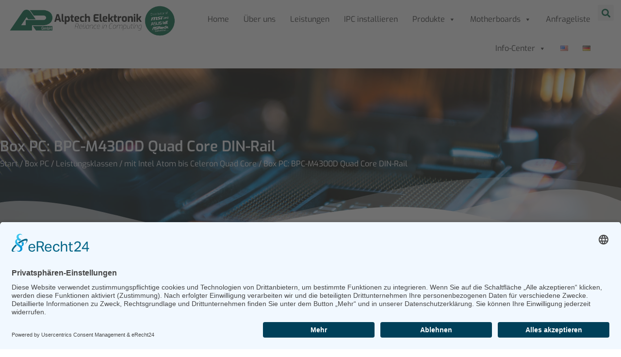

--- FILE ---
content_type: text/html; charset=UTF-8
request_url: https://alptech.de/de/product/box-pc-de/leistungsklassen-de/mit-intel-atom-bis-celeron-quad-core-de/box-pc-bpc-m4300d-quad-core-din-rail/
body_size: 24849
content:
<!doctype html>
<html lang="de-DE" prefix="og: https://ogp.me/ns#">
<head>
	<meta charset="UTF-8">
	<meta name="viewport" content="width=device-width, initial-scale=1">
	<link rel="profile" href="https://gmpg.org/xfn/11">
		<style>img:is([sizes="auto" i], [sizes^="auto," i]) { contain-intrinsic-size: 3000px 1500px }</style>
	<link rel="alternate" href="https://alptech.de/product/box-pc-en/cpu-group/intel-atom-up-to-celeron-quad-core/box-pc-bpc-m4300d-2/" hreflang="en" />
<link rel="alternate" href="https://alptech.de/de/product/box-pc-de/leistungsklassen-de/mit-intel-atom-bis-celeron-quad-core-de/box-pc-bpc-m4300d-quad-core-din-rail/" hreflang="de" />

<!-- Suchmaschinen-Optimierung durch Rank Math PRO - https://rankmath.com/ -->
<title>Box PC: BPC-M4300D Quad Core DIN-Rail - Alptech® Elektronik GmbH</title>
<meta name="description" content="Er bietet einen Prozessor mit 4 Kernen und solider Leistung durch den Intel Celeron N3160. Standardmäßig sind 2GB RAM verbaut, maximal sind 8GB möglich. Mit"/>
<meta name="robots" content="index, follow, max-snippet:-1, max-video-preview:-1, max-image-preview:large"/>
<link rel="canonical" href="https://alptech.de/de/product/box-pc-de/leistungsklassen-de/mit-intel-atom-bis-celeron-quad-core-de/box-pc-bpc-m4300d-quad-core-din-rail/" />
<meta property="og:locale" content="de_DE" />
<meta property="og:type" content="product" />
<meta property="og:title" content="Box PC: BPC-M4300D Quad Core DIN-Rail - Alptech® Elektronik GmbH" />
<meta property="og:description" content="Er bietet einen Prozessor mit 4 Kernen und solider Leistung durch den Intel Celeron N3160. Standardmäßig sind 2GB RAM verbaut, maximal sind 8GB möglich. Mit" />
<meta property="og:url" content="https://alptech.de/de/product/box-pc-de/leistungsklassen-de/mit-intel-atom-bis-celeron-quad-core-de/box-pc-bpc-m4300d-quad-core-din-rail/" />
<meta property="og:site_name" content="Alptech® Elektronik GmbH" />
<meta property="og:updated_time" content="2024-07-26T09:47:05+02:00" />
<meta property="og:image" content="https://alptech.de/wp-content/uploads/BPC-M4xxxD-black-q512.jpg" />
<meta property="og:image:secure_url" content="https://alptech.de/wp-content/uploads/BPC-M4xxxD-black-q512.jpg" />
<meta property="og:image:width" content="512" />
<meta property="og:image:height" content="512" />
<meta property="og:image:alt" content="Box PC: BPC-M4300D Quad Core DIN-Rail" />
<meta property="og:image:type" content="image/jpeg" />
<meta property="product:price:currency" content="EUR" />
<meta property="product:availability" content="instock" />
<meta name="twitter:card" content="summary_large_image" />
<meta name="twitter:title" content="Box PC: BPC-M4300D Quad Core DIN-Rail - Alptech® Elektronik GmbH" />
<meta name="twitter:description" content="Er bietet einen Prozessor mit 4 Kernen und solider Leistung durch den Intel Celeron N3160. Standardmäßig sind 2GB RAM verbaut, maximal sind 8GB möglich. Mit" />
<meta name="twitter:image" content="https://alptech.de/wp-content/uploads/BPC-M4xxxD-black-q512.jpg" />
<meta name="twitter:label1" content="Preis" />
<meta name="twitter:data1" content="&euro;0,00" />
<meta name="twitter:label2" content="Verfügbarkeit" />
<meta name="twitter:data2" content="Auf Lager" />
<script type="application/ld+json" class="rank-math-schema">{"@context":"https://schema.org","@graph":[{"@type":"Organization","@id":"https://alptech.de/#organization","name":"Alptech\u00ae Elektronik GmbH","logo":{"@type":"ImageObject","@id":"https://alptech.de/#logo","url":"https://alptech.de/wp-content/uploads/alptech-logo-neu-CK-web-256x85.png","contentUrl":"https://alptech.de/wp-content/uploads/alptech-logo-neu-CK-web-256x85.png","caption":"Alptech\u00ae Elektronik GmbH","inLanguage":"de-DE-formal"}},{"@type":"WebSite","@id":"https://alptech.de/#website","url":"https://alptech.de","name":"Alptech\u00ae Elektronik GmbH","publisher":{"@id":"https://alptech.de/#organization"},"inLanguage":"de-DE-formal"},{"@type":"ImageObject","@id":"https://alptech.de/wp-content/uploads/BPC-M4xxxD-black-q512.jpg","url":"https://alptech.de/wp-content/uploads/BPC-M4xxxD-black-q512.jpg","width":"512","height":"512","inLanguage":"de-DE-formal"},{"@type":"BreadcrumbList","@id":"https://alptech.de/de/product/box-pc-de/leistungsklassen-de/mit-intel-atom-bis-celeron-quad-core-de/box-pc-bpc-m4300d-quad-core-din-rail/#breadcrumb","itemListElement":[{"@type":"ListItem","position":"1","item":{"@id":"https://alptech.de","name":"Startseite"}},{"@type":"ListItem","position":"2","item":{"@id":"https://alptech.de/de/products/box-pc-de/","name":"Box PC"}},{"@type":"ListItem","position":"3","item":{"@id":"https://alptech.de/de/product/box-pc-de/leistungsklassen-de/mit-intel-atom-bis-celeron-quad-core-de/box-pc-bpc-m4300d-quad-core-din-rail/","name":"Box PC: BPC-M4300D Quad Core DIN-Rail"}}]},{"@type":"ItemPage","@id":"https://alptech.de/de/product/box-pc-de/leistungsklassen-de/mit-intel-atom-bis-celeron-quad-core-de/box-pc-bpc-m4300d-quad-core-din-rail/#webpage","url":"https://alptech.de/de/product/box-pc-de/leistungsklassen-de/mit-intel-atom-bis-celeron-quad-core-de/box-pc-bpc-m4300d-quad-core-din-rail/","name":"Box PC: BPC-M4300D Quad Core DIN-Rail - Alptech\u00ae Elektronik GmbH","datePublished":"2024-07-25T13:37:46+02:00","dateModified":"2024-07-26T09:47:05+02:00","isPartOf":{"@id":"https://alptech.de/#website"},"primaryImageOfPage":{"@id":"https://alptech.de/wp-content/uploads/BPC-M4xxxD-black-q512.jpg"},"inLanguage":"de-DE-formal","breadcrumb":{"@id":"https://alptech.de/de/product/box-pc-de/leistungsklassen-de/mit-intel-atom-bis-celeron-quad-core-de/box-pc-bpc-m4300d-quad-core-din-rail/#breadcrumb"}},{"@type":"Product","name":"Box PC: BPC-M4300D Quad Core DIN-Rail - Alptech\u00ae Elektronik GmbH","description":"Er bietet einen Prozessor mit 4 Kernen und solider Leistung durch den Intel Celeron N3160. Standardm\u00e4\u00dfig sind 2GB RAM verbaut, maximal sind 8GB m\u00f6glich. Mit DisplayPort und HDMI werden zwei hochwertige Grafikanschl\u00fcsse geboten, ebenso wie 2x Gigabit LAN, 4x USB 3.0 und 2x USB 2.0. Optional kann dieser PC um bis zu 4 COM-Schnittstellen erweitert werden.","category":"Box PC","mainEntityOfPage":{"@id":"https://alptech.de/de/product/box-pc-de/leistungsklassen-de/mit-intel-atom-bis-celeron-quad-core-de/box-pc-bpc-m4300d-quad-core-din-rail/#webpage"},"weight":{"@type":"QuantitativeValue","unitCode":"KGM","value":"59618032"},"image":[{"@type":"ImageObject","url":"https://alptech.de/wp-content/uploads/BPC-M4xxxD-black-q512.jpg","height":"512","width":"512"}],"@id":"https://alptech.de/de/product/box-pc-de/leistungsklassen-de/mit-intel-atom-bis-celeron-quad-core-de/box-pc-bpc-m4300d-quad-core-din-rail/#richSnippet"}]}</script>
<!-- /Rank Math WordPress SEO Plugin -->

<link rel="alternate" type="application/rss+xml" title="Alptech® Elektronik GmbH &raquo; Feed" href="https://alptech.de/de/feed/" />
<link rel="alternate" type="application/rss+xml" title="Alptech® Elektronik GmbH &raquo; Comments Feed" href="https://alptech.de/de/comments/feed/" />
<script>
window._wpemojiSettings = {"baseUrl":"https:\/\/s.w.org\/images\/core\/emoji\/16.0.1\/72x72\/","ext":".png","svgUrl":"https:\/\/s.w.org\/images\/core\/emoji\/16.0.1\/svg\/","svgExt":".svg","source":{"concatemoji":"https:\/\/alptech.de\/wp-includes\/js\/wp-emoji-release.min.js?ver=6.8.3"}};
/*! This file is auto-generated */
!function(s,n){var o,i,e;function c(e){try{var t={supportTests:e,timestamp:(new Date).valueOf()};sessionStorage.setItem(o,JSON.stringify(t))}catch(e){}}function p(e,t,n){e.clearRect(0,0,e.canvas.width,e.canvas.height),e.fillText(t,0,0);var t=new Uint32Array(e.getImageData(0,0,e.canvas.width,e.canvas.height).data),a=(e.clearRect(0,0,e.canvas.width,e.canvas.height),e.fillText(n,0,0),new Uint32Array(e.getImageData(0,0,e.canvas.width,e.canvas.height).data));return t.every(function(e,t){return e===a[t]})}function u(e,t){e.clearRect(0,0,e.canvas.width,e.canvas.height),e.fillText(t,0,0);for(var n=e.getImageData(16,16,1,1),a=0;a<n.data.length;a++)if(0!==n.data[a])return!1;return!0}function f(e,t,n,a){switch(t){case"flag":return n(e,"\ud83c\udff3\ufe0f\u200d\u26a7\ufe0f","\ud83c\udff3\ufe0f\u200b\u26a7\ufe0f")?!1:!n(e,"\ud83c\udde8\ud83c\uddf6","\ud83c\udde8\u200b\ud83c\uddf6")&&!n(e,"\ud83c\udff4\udb40\udc67\udb40\udc62\udb40\udc65\udb40\udc6e\udb40\udc67\udb40\udc7f","\ud83c\udff4\u200b\udb40\udc67\u200b\udb40\udc62\u200b\udb40\udc65\u200b\udb40\udc6e\u200b\udb40\udc67\u200b\udb40\udc7f");case"emoji":return!a(e,"\ud83e\udedf")}return!1}function g(e,t,n,a){var r="undefined"!=typeof WorkerGlobalScope&&self instanceof WorkerGlobalScope?new OffscreenCanvas(300,150):s.createElement("canvas"),o=r.getContext("2d",{willReadFrequently:!0}),i=(o.textBaseline="top",o.font="600 32px Arial",{});return e.forEach(function(e){i[e]=t(o,e,n,a)}),i}function t(e){var t=s.createElement("script");t.src=e,t.defer=!0,s.head.appendChild(t)}"undefined"!=typeof Promise&&(o="wpEmojiSettingsSupports",i=["flag","emoji"],n.supports={everything:!0,everythingExceptFlag:!0},e=new Promise(function(e){s.addEventListener("DOMContentLoaded",e,{once:!0})}),new Promise(function(t){var n=function(){try{var e=JSON.parse(sessionStorage.getItem(o));if("object"==typeof e&&"number"==typeof e.timestamp&&(new Date).valueOf()<e.timestamp+604800&&"object"==typeof e.supportTests)return e.supportTests}catch(e){}return null}();if(!n){if("undefined"!=typeof Worker&&"undefined"!=typeof OffscreenCanvas&&"undefined"!=typeof URL&&URL.createObjectURL&&"undefined"!=typeof Blob)try{var e="postMessage("+g.toString()+"("+[JSON.stringify(i),f.toString(),p.toString(),u.toString()].join(",")+"));",a=new Blob([e],{type:"text/javascript"}),r=new Worker(URL.createObjectURL(a),{name:"wpTestEmojiSupports"});return void(r.onmessage=function(e){c(n=e.data),r.terminate(),t(n)})}catch(e){}c(n=g(i,f,p,u))}t(n)}).then(function(e){for(var t in e)n.supports[t]=e[t],n.supports.everything=n.supports.everything&&n.supports[t],"flag"!==t&&(n.supports.everythingExceptFlag=n.supports.everythingExceptFlag&&n.supports[t]);n.supports.everythingExceptFlag=n.supports.everythingExceptFlag&&!n.supports.flag,n.DOMReady=!1,n.readyCallback=function(){n.DOMReady=!0}}).then(function(){return e}).then(function(){var e;n.supports.everything||(n.readyCallback(),(e=n.source||{}).concatemoji?t(e.concatemoji):e.wpemoji&&e.twemoji&&(t(e.twemoji),t(e.wpemoji)))}))}((window,document),window._wpemojiSettings);
</script>
<style id='wp-emoji-styles-inline-css'>

	img.wp-smiley, img.emoji {
		display: inline !important;
		border: none !important;
		box-shadow: none !important;
		height: 1em !important;
		width: 1em !important;
		margin: 0 0.07em !important;
		vertical-align: -0.1em !important;
		background: none !important;
		padding: 0 !important;
	}
</style>
<link rel='stylesheet' id='wp-block-library-css' href='https://alptech.de/wp-includes/css/dist/block-library/style.min.css?ver=6.8.3' media='all' />
<link rel='stylesheet' id='agl-css' href='https://alptech.de/wp-content/plugins/animategl/css/animategl.css?ver=1.4.24' media='all' />
<style id='global-styles-inline-css'>
:root{--wp--preset--aspect-ratio--square: 1;--wp--preset--aspect-ratio--4-3: 4/3;--wp--preset--aspect-ratio--3-4: 3/4;--wp--preset--aspect-ratio--3-2: 3/2;--wp--preset--aspect-ratio--2-3: 2/3;--wp--preset--aspect-ratio--16-9: 16/9;--wp--preset--aspect-ratio--9-16: 9/16;--wp--preset--color--black: #000000;--wp--preset--color--cyan-bluish-gray: #abb8c3;--wp--preset--color--white: #ffffff;--wp--preset--color--pale-pink: #f78da7;--wp--preset--color--vivid-red: #cf2e2e;--wp--preset--color--luminous-vivid-orange: #ff6900;--wp--preset--color--luminous-vivid-amber: #fcb900;--wp--preset--color--light-green-cyan: #7bdcb5;--wp--preset--color--vivid-green-cyan: #00d084;--wp--preset--color--pale-cyan-blue: #8ed1fc;--wp--preset--color--vivid-cyan-blue: #0693e3;--wp--preset--color--vivid-purple: #9b51e0;--wp--preset--gradient--vivid-cyan-blue-to-vivid-purple: linear-gradient(135deg,rgba(6,147,227,1) 0%,rgb(155,81,224) 100%);--wp--preset--gradient--light-green-cyan-to-vivid-green-cyan: linear-gradient(135deg,rgb(122,220,180) 0%,rgb(0,208,130) 100%);--wp--preset--gradient--luminous-vivid-amber-to-luminous-vivid-orange: linear-gradient(135deg,rgba(252,185,0,1) 0%,rgba(255,105,0,1) 100%);--wp--preset--gradient--luminous-vivid-orange-to-vivid-red: linear-gradient(135deg,rgba(255,105,0,1) 0%,rgb(207,46,46) 100%);--wp--preset--gradient--very-light-gray-to-cyan-bluish-gray: linear-gradient(135deg,rgb(238,238,238) 0%,rgb(169,184,195) 100%);--wp--preset--gradient--cool-to-warm-spectrum: linear-gradient(135deg,rgb(74,234,220) 0%,rgb(151,120,209) 20%,rgb(207,42,186) 40%,rgb(238,44,130) 60%,rgb(251,105,98) 80%,rgb(254,248,76) 100%);--wp--preset--gradient--blush-light-purple: linear-gradient(135deg,rgb(255,206,236) 0%,rgb(152,150,240) 100%);--wp--preset--gradient--blush-bordeaux: linear-gradient(135deg,rgb(254,205,165) 0%,rgb(254,45,45) 50%,rgb(107,0,62) 100%);--wp--preset--gradient--luminous-dusk: linear-gradient(135deg,rgb(255,203,112) 0%,rgb(199,81,192) 50%,rgb(65,88,208) 100%);--wp--preset--gradient--pale-ocean: linear-gradient(135deg,rgb(255,245,203) 0%,rgb(182,227,212) 50%,rgb(51,167,181) 100%);--wp--preset--gradient--electric-grass: linear-gradient(135deg,rgb(202,248,128) 0%,rgb(113,206,126) 100%);--wp--preset--gradient--midnight: linear-gradient(135deg,rgb(2,3,129) 0%,rgb(40,116,252) 100%);--wp--preset--font-size--small: 13px;--wp--preset--font-size--medium: 20px;--wp--preset--font-size--large: 36px;--wp--preset--font-size--x-large: 42px;--wp--preset--spacing--20: 0.44rem;--wp--preset--spacing--30: 0.67rem;--wp--preset--spacing--40: 1rem;--wp--preset--spacing--50: 1.5rem;--wp--preset--spacing--60: 2.25rem;--wp--preset--spacing--70: 3.38rem;--wp--preset--spacing--80: 5.06rem;--wp--preset--shadow--natural: 6px 6px 9px rgba(0, 0, 0, 0.2);--wp--preset--shadow--deep: 12px 12px 50px rgba(0, 0, 0, 0.4);--wp--preset--shadow--sharp: 6px 6px 0px rgba(0, 0, 0, 0.2);--wp--preset--shadow--outlined: 6px 6px 0px -3px rgba(255, 255, 255, 1), 6px 6px rgba(0, 0, 0, 1);--wp--preset--shadow--crisp: 6px 6px 0px rgba(0, 0, 0, 1);}:root { --wp--style--global--content-size: 800px;--wp--style--global--wide-size: 1200px; }:where(body) { margin: 0; }.wp-site-blocks > .alignleft { float: left; margin-right: 2em; }.wp-site-blocks > .alignright { float: right; margin-left: 2em; }.wp-site-blocks > .aligncenter { justify-content: center; margin-left: auto; margin-right: auto; }:where(.wp-site-blocks) > * { margin-block-start: 24px; margin-block-end: 0; }:where(.wp-site-blocks) > :first-child { margin-block-start: 0; }:where(.wp-site-blocks) > :last-child { margin-block-end: 0; }:root { --wp--style--block-gap: 24px; }:root :where(.is-layout-flow) > :first-child{margin-block-start: 0;}:root :where(.is-layout-flow) > :last-child{margin-block-end: 0;}:root :where(.is-layout-flow) > *{margin-block-start: 24px;margin-block-end: 0;}:root :where(.is-layout-constrained) > :first-child{margin-block-start: 0;}:root :where(.is-layout-constrained) > :last-child{margin-block-end: 0;}:root :where(.is-layout-constrained) > *{margin-block-start: 24px;margin-block-end: 0;}:root :where(.is-layout-flex){gap: 24px;}:root :where(.is-layout-grid){gap: 24px;}.is-layout-flow > .alignleft{float: left;margin-inline-start: 0;margin-inline-end: 2em;}.is-layout-flow > .alignright{float: right;margin-inline-start: 2em;margin-inline-end: 0;}.is-layout-flow > .aligncenter{margin-left: auto !important;margin-right: auto !important;}.is-layout-constrained > .alignleft{float: left;margin-inline-start: 0;margin-inline-end: 2em;}.is-layout-constrained > .alignright{float: right;margin-inline-start: 2em;margin-inline-end: 0;}.is-layout-constrained > .aligncenter{margin-left: auto !important;margin-right: auto !important;}.is-layout-constrained > :where(:not(.alignleft):not(.alignright):not(.alignfull)){max-width: var(--wp--style--global--content-size);margin-left: auto !important;margin-right: auto !important;}.is-layout-constrained > .alignwide{max-width: var(--wp--style--global--wide-size);}body .is-layout-flex{display: flex;}.is-layout-flex{flex-wrap: wrap;align-items: center;}.is-layout-flex > :is(*, div){margin: 0;}body .is-layout-grid{display: grid;}.is-layout-grid > :is(*, div){margin: 0;}body{padding-top: 0px;padding-right: 0px;padding-bottom: 0px;padding-left: 0px;}a:where(:not(.wp-element-button)){text-decoration: underline;}:root :where(.wp-element-button, .wp-block-button__link){background-color: #32373c;border-width: 0;color: #fff;font-family: inherit;font-size: inherit;line-height: inherit;padding: calc(0.667em + 2px) calc(1.333em + 2px);text-decoration: none;}.has-black-color{color: var(--wp--preset--color--black) !important;}.has-cyan-bluish-gray-color{color: var(--wp--preset--color--cyan-bluish-gray) !important;}.has-white-color{color: var(--wp--preset--color--white) !important;}.has-pale-pink-color{color: var(--wp--preset--color--pale-pink) !important;}.has-vivid-red-color{color: var(--wp--preset--color--vivid-red) !important;}.has-luminous-vivid-orange-color{color: var(--wp--preset--color--luminous-vivid-orange) !important;}.has-luminous-vivid-amber-color{color: var(--wp--preset--color--luminous-vivid-amber) !important;}.has-light-green-cyan-color{color: var(--wp--preset--color--light-green-cyan) !important;}.has-vivid-green-cyan-color{color: var(--wp--preset--color--vivid-green-cyan) !important;}.has-pale-cyan-blue-color{color: var(--wp--preset--color--pale-cyan-blue) !important;}.has-vivid-cyan-blue-color{color: var(--wp--preset--color--vivid-cyan-blue) !important;}.has-vivid-purple-color{color: var(--wp--preset--color--vivid-purple) !important;}.has-black-background-color{background-color: var(--wp--preset--color--black) !important;}.has-cyan-bluish-gray-background-color{background-color: var(--wp--preset--color--cyan-bluish-gray) !important;}.has-white-background-color{background-color: var(--wp--preset--color--white) !important;}.has-pale-pink-background-color{background-color: var(--wp--preset--color--pale-pink) !important;}.has-vivid-red-background-color{background-color: var(--wp--preset--color--vivid-red) !important;}.has-luminous-vivid-orange-background-color{background-color: var(--wp--preset--color--luminous-vivid-orange) !important;}.has-luminous-vivid-amber-background-color{background-color: var(--wp--preset--color--luminous-vivid-amber) !important;}.has-light-green-cyan-background-color{background-color: var(--wp--preset--color--light-green-cyan) !important;}.has-vivid-green-cyan-background-color{background-color: var(--wp--preset--color--vivid-green-cyan) !important;}.has-pale-cyan-blue-background-color{background-color: var(--wp--preset--color--pale-cyan-blue) !important;}.has-vivid-cyan-blue-background-color{background-color: var(--wp--preset--color--vivid-cyan-blue) !important;}.has-vivid-purple-background-color{background-color: var(--wp--preset--color--vivid-purple) !important;}.has-black-border-color{border-color: var(--wp--preset--color--black) !important;}.has-cyan-bluish-gray-border-color{border-color: var(--wp--preset--color--cyan-bluish-gray) !important;}.has-white-border-color{border-color: var(--wp--preset--color--white) !important;}.has-pale-pink-border-color{border-color: var(--wp--preset--color--pale-pink) !important;}.has-vivid-red-border-color{border-color: var(--wp--preset--color--vivid-red) !important;}.has-luminous-vivid-orange-border-color{border-color: var(--wp--preset--color--luminous-vivid-orange) !important;}.has-luminous-vivid-amber-border-color{border-color: var(--wp--preset--color--luminous-vivid-amber) !important;}.has-light-green-cyan-border-color{border-color: var(--wp--preset--color--light-green-cyan) !important;}.has-vivid-green-cyan-border-color{border-color: var(--wp--preset--color--vivid-green-cyan) !important;}.has-pale-cyan-blue-border-color{border-color: var(--wp--preset--color--pale-cyan-blue) !important;}.has-vivid-cyan-blue-border-color{border-color: var(--wp--preset--color--vivid-cyan-blue) !important;}.has-vivid-purple-border-color{border-color: var(--wp--preset--color--vivid-purple) !important;}.has-vivid-cyan-blue-to-vivid-purple-gradient-background{background: var(--wp--preset--gradient--vivid-cyan-blue-to-vivid-purple) !important;}.has-light-green-cyan-to-vivid-green-cyan-gradient-background{background: var(--wp--preset--gradient--light-green-cyan-to-vivid-green-cyan) !important;}.has-luminous-vivid-amber-to-luminous-vivid-orange-gradient-background{background: var(--wp--preset--gradient--luminous-vivid-amber-to-luminous-vivid-orange) !important;}.has-luminous-vivid-orange-to-vivid-red-gradient-background{background: var(--wp--preset--gradient--luminous-vivid-orange-to-vivid-red) !important;}.has-very-light-gray-to-cyan-bluish-gray-gradient-background{background: var(--wp--preset--gradient--very-light-gray-to-cyan-bluish-gray) !important;}.has-cool-to-warm-spectrum-gradient-background{background: var(--wp--preset--gradient--cool-to-warm-spectrum) !important;}.has-blush-light-purple-gradient-background{background: var(--wp--preset--gradient--blush-light-purple) !important;}.has-blush-bordeaux-gradient-background{background: var(--wp--preset--gradient--blush-bordeaux) !important;}.has-luminous-dusk-gradient-background{background: var(--wp--preset--gradient--luminous-dusk) !important;}.has-pale-ocean-gradient-background{background: var(--wp--preset--gradient--pale-ocean) !important;}.has-electric-grass-gradient-background{background: var(--wp--preset--gradient--electric-grass) !important;}.has-midnight-gradient-background{background: var(--wp--preset--gradient--midnight) !important;}.has-small-font-size{font-size: var(--wp--preset--font-size--small) !important;}.has-medium-font-size{font-size: var(--wp--preset--font-size--medium) !important;}.has-large-font-size{font-size: var(--wp--preset--font-size--large) !important;}.has-x-large-font-size{font-size: var(--wp--preset--font-size--x-large) !important;}
:root :where(.wp-block-pullquote){font-size: 1.5em;line-height: 1.6;}
</style>
<link rel='stylesheet' id='contact-form-7-css' href='https://alptech.de/wp-content/plugins/contact-form-7/includes/css/styles.css?ver=6.1.4' media='all' />
<link rel='stylesheet' id='photoswipe-css' href='https://alptech.de/wp-content/plugins/woocommerce/assets/css/photoswipe/photoswipe.min.css?ver=10.4.3' media='all' />
<link rel='stylesheet' id='photoswipe-default-skin-css' href='https://alptech.de/wp-content/plugins/woocommerce/assets/css/photoswipe/default-skin/default-skin.min.css?ver=10.4.3' media='all' />
<link rel='stylesheet' id='woocommerce-layout-css' href='https://alptech.de/wp-content/plugins/woocommerce/assets/css/woocommerce-layout.css?ver=10.4.3' media='all' />
<link rel='stylesheet' id='woocommerce-smallscreen-css' href='https://alptech.de/wp-content/plugins/woocommerce/assets/css/woocommerce-smallscreen.css?ver=10.4.3' media='only screen and (max-width: 768px)' />
<link rel='stylesheet' id='woocommerce-general-css' href='https://alptech.de/wp-content/plugins/woocommerce/assets/css/woocommerce.css?ver=10.4.3' media='all' />
<style id='woocommerce-inline-inline-css'>
.woocommerce form .form-row .required { visibility: visible; }
</style>
<link rel='stylesheet' id='megamenu-css' href='https://alptech.de/wp-content/uploads/maxmegamenu/style_de_de_formal.css?ver=20c21c' media='all' />
<link rel='stylesheet' id='dashicons-css' href='https://alptech.de/wp-includes/css/dashicons.min.css?ver=6.8.3' media='all' />
<style id='dashicons-inline-css'>
[data-font="Dashicons"]:before {font-family: 'Dashicons' !important;content: attr(data-icon) !important;speak: none !important;font-weight: normal !important;font-variant: normal !important;text-transform: none !important;line-height: 1 !important;font-style: normal !important;-webkit-font-smoothing: antialiased !important;-moz-osx-font-smoothing: grayscale !important;}
</style>
<link rel='stylesheet' id='yith_wcbm_badge_style-css' href='https://alptech.de/wp-content/plugins/yith-woocommerce-badges-management/assets/css/frontend.css?ver=3.21.0' media='all' />
<style id='yith_wcbm_badge_style-inline-css'>
.yith-wcbm-badge.yith-wcbm-badge-text.yith-wcbm-badge-4588 {
				top: 0; right: 0; 
				
				-ms-transform: ; 
				-webkit-transform: ; 
				transform: ;
				padding: 0px 0px 0px 0px;
				background-color:#28a9ff; border-radius: 0px 0px 0px 0px; width:150px; height:35px;
			}.yith-wcbm-badge.yith-wcbm-badge-text.yith-wcbm-badge-7767 {
				top: 0; right: 0; 
				
				-ms-transform: ; 
				-webkit-transform: ; 
				transform: ;
				padding: 0px 0px 0px 0px;
				background-color:#ff8002; border-radius: 0px 0px 0px 0px; width:100px; height:35px;
			}.yith-wcbm-badge.yith-wcbm-badge-text.yith-wcbm-badge-4033 {
				top: 0; right: 0; 
				
				-ms-transform: ; 
				-webkit-transform: ; 
				transform: ;
				padding: 0px 0px 0px 0px;
				background-color:#81d742; border-radius: 0px 0px 0px 0px; width:100px; height:35px;
			}.yith-wcbm-badge.yith-wcbm-badge-text.yith-wcbm-badge-6430 {
				top: 0; right: 0; 
				
				-ms-transform: ; 
				-webkit-transform: ; 
				transform: ;
				padding: 0px 0px 0px 0px;
				background-color:#b8d392; border-radius: 0px 0px 0px 0px; width:125px; height:35px;
			}.yith-wcbm-badge.yith-wcbm-badge-text.yith-wcbm-badge-7711 {
				top: 0; right: 0; 
				
				-ms-transform: ; 
				-webkit-transform: ; 
				transform: ;
				padding: 0px 0px 0px 0px;
				background-color:#28a9ff; border-radius: 0px 0px 0px 0px; width:150px; height:35px;
			}.yith-wcbm-badge.yith-wcbm-badge-text.yith-wcbm-badge-4036 {
				top: 0; right: 0; 
				
				-ms-transform: ; 
				-webkit-transform: ; 
				transform: ;
				padding: 0px 0px 0px 0px;
				background-color:#ff8002; border-radius: 0px 0px 0px 0px; width:100px; height:35px;
			}.yith-wcbm-badge.yith-wcbm-badge-text.yith-wcbm-badge-4037 {
				top: 0; right: 0; 
				
				-ms-transform: ; 
				-webkit-transform: ; 
				transform: ;
				padding: 0px 0px 0px 0px;
				background-color:#28beff; border-radius: 0px 0px 0px 0px; width:100px; height:35px;
			}.yith-wcbm-badge.yith-wcbm-badge-text.yith-wcbm-badge-4050 {
				top: 0; right: 0; 
				
				-ms-transform: ; 
				-webkit-transform: ; 
				transform: ;
				padding: 0px 0px 0px 0px;
				background-color:#81d742; border-radius: 0px 0px 0px 0px; width:125px; height:35px;
			}.yith-wcbm-badge.yith-wcbm-badge-text.yith-wcbm-badge-7275 {
				top: 0; right: 0; 
				
				-ms-transform: ; 
				-webkit-transform: ; 
				transform: ;
				padding: 0px 0px 0px 0px;
				background-color:#fcc900; border-radius: 0px 0px 0px 0px; width:100px; height:35px;
			}.yith-wcbm-badge.yith-wcbm-badge-text.yith-wcbm-badge-5287 {
				top: 0; right: 0; 
				
				-ms-transform: ; 
				-webkit-transform: ; 
				transform: ;
				padding: 0px 0px 0px 0px;
				background-color:#00cbff; border-radius: 0px 0px 0px 0px; width:100px; height:35px;
			}
</style>
<link rel='stylesheet' id='yith-gfont-open-sans-css' href='https://alptech.de/wp-content/plugins/yith-woocommerce-badges-management/assets/fonts/open-sans/style.css?ver=3.21.0' media='all' />
<link rel='stylesheet' id='hello-elementor-css' href='https://alptech.de/wp-content/themes/hello-elementor/assets/css/reset.css?ver=3.4.5' media='all' />
<link rel='stylesheet' id='hello-elementor-theme-style-css' href='https://alptech.de/wp-content/themes/hello-elementor/assets/css/theme.css?ver=3.4.5' media='all' />
<link rel='stylesheet' id='hello-elementor-header-footer-css' href='https://alptech.de/wp-content/themes/hello-elementor/assets/css/header-footer.css?ver=3.4.5' media='all' />
<link rel='stylesheet' id='elementor-frontend-css' href='https://alptech.de/wp-content/plugins/elementor/assets/css/frontend.min.css?ver=3.34.1' media='all' />
<link rel='stylesheet' id='widget-image-css' href='https://alptech.de/wp-content/plugins/elementor/assets/css/widget-image.min.css?ver=3.34.1' media='all' />
<link rel='stylesheet' id='swiper-css' href='https://alptech.de/wp-content/plugins/elementor/assets/lib/swiper/v8/css/swiper.min.css?ver=8.4.5' media='all' />
<link rel='stylesheet' id='e-swiper-css' href='https://alptech.de/wp-content/plugins/elementor/assets/css/conditionals/e-swiper.min.css?ver=3.34.1' media='all' />
<link rel='stylesheet' id='widget-search-form-css' href='https://alptech.de/wp-content/plugins/elementor-pro/assets/css/widget-search-form.min.css?ver=3.34.0' media='all' />
<link rel='stylesheet' id='elementor-icons-shared-0-css' href='https://alptech.de/wp-content/plugins/elementor/assets/lib/font-awesome/css/fontawesome.min.css?ver=5.15.3' media='all' />
<link rel='stylesheet' id='elementor-icons-fa-solid-css' href='https://alptech.de/wp-content/plugins/elementor/assets/lib/font-awesome/css/solid.min.css?ver=5.15.3' media='all' />
<link rel='stylesheet' id='e-sticky-css' href='https://alptech.de/wp-content/plugins/elementor-pro/assets/css/modules/sticky.min.css?ver=3.34.0' media='all' />
<link rel='stylesheet' id='widget-heading-css' href='https://alptech.de/wp-content/plugins/elementor/assets/css/widget-heading.min.css?ver=3.34.1' media='all' />
<link rel='stylesheet' id='widget-icon-list-css' href='https://alptech.de/wp-content/plugins/elementor/assets/css/widget-icon-list.min.css?ver=3.34.1' media='all' />
<link rel='stylesheet' id='widget-posts-css' href='https://alptech.de/wp-content/plugins/elementor-pro/assets/css/widget-posts.min.css?ver=3.34.0' media='all' />
<link rel='stylesheet' id='widget-social-icons-css' href='https://alptech.de/wp-content/plugins/elementor/assets/css/widget-social-icons.min.css?ver=3.34.1' media='all' />
<link rel='stylesheet' id='e-apple-webkit-css' href='https://alptech.de/wp-content/plugins/elementor/assets/css/conditionals/apple-webkit.min.css?ver=3.34.1' media='all' />
<link rel='stylesheet' id='widget-spacer-css' href='https://alptech.de/wp-content/plugins/elementor/assets/css/widget-spacer.min.css?ver=3.34.1' media='all' />
<link rel='stylesheet' id='e-shapes-css' href='https://alptech.de/wp-content/plugins/elementor/assets/css/conditionals/shapes.min.css?ver=3.34.1' media='all' />
<link rel='stylesheet' id='widget-woocommerce-product-images-css' href='https://alptech.de/wp-content/plugins/elementor-pro/assets/css/widget-woocommerce-product-images.min.css?ver=3.34.0' media='all' />
<link rel='stylesheet' id='widget-woocommerce-product-meta-css' href='https://alptech.de/wp-content/plugins/elementor-pro/assets/css/widget-woocommerce-product-meta.min.css?ver=3.34.0' media='all' />
<link rel='stylesheet' id='elementor-icons-css' href='https://alptech.de/wp-content/plugins/elementor/assets/lib/eicons/css/elementor-icons.min.css?ver=5.45.0' media='all' />
<link rel='stylesheet' id='elementor-post-9823-css' href='https://alptech.de/wp-content/uploads/elementor/css/post-9823.css?ver=1768540395' media='all' />
<link rel='stylesheet' id='elementor-post-10497-css' href='https://alptech.de/wp-content/uploads/elementor/css/post-10497.css?ver=1768540395' media='all' />
<link rel='stylesheet' id='elementor-post-10487-css' href='https://alptech.de/wp-content/uploads/elementor/css/post-10487.css?ver=1768540395' media='all' />
<link rel='stylesheet' id='elementor-post-10735-css' href='https://alptech.de/wp-content/uploads/elementor/css/post-10735.css?ver=1768540925' media='all' />
<link rel='stylesheet' id='yith_ywraq_frontend-css' href='https://alptech.de/wp-content/plugins/yith-woocommerce-request-a-quote-premium/assets/css/ywraq-frontend.css?ver=4.24.1' media='all' />
<style id='yith_ywraq_frontend-inline-css'>
:root {
		--ywraq_layout_button_bg_color: #ed7a07;
		--ywraq_layout_button_bg_color_hover: #b05b07;
		--ywraq_layout_button_border_color: #ed7a07;
		--ywraq_layout_button_border_color_hover: #b05b07;
		--ywraq_layout_button_color: #fff;
		--ywraq_layout_button_color_hover: #fff;
		
		--ywraq_checkout_button_bg_color: #0066b4;
		--ywraq_checkout_button_bg_color_hover: #044a80;
		--ywraq_checkout_button_border_color: #0066b4;
		--ywraq_checkout_button_border_color_hover: #044a80;
		--ywraq_checkout_button_color: #ffffff;
		--ywraq_checkout_button_color_hover: #ffffff;
		
		--ywraq_accept_button_bg_color: #0066b4;
		--ywraq_accept_button_bg_color_hover: #044a80;
		--ywraq_accept_button_border_color: #0066b4;
		--ywraq_accept_button_border_color_hover: #044a80;
		--ywraq_accept_button_color: #ffffff;
		--ywraq_accept_button_color_hover: #ffffff;
		
		--ywraq_reject_button_bg_color: transparent;
		--ywraq_reject_button_bg_color_hover: #CC2B2B;
		--ywraq_reject_button_border_color: #CC2B2B;
		--ywraq_reject_button_border_color_hover: #CC2B2B;
		--ywraq_reject_button_color: #CC2B2B;
		--ywraq_reject_button_color_hover: #ffffff;
		}		
.woocommerce.single-product button.single_add_to_cart_button.button {margin-right: 5px;}
	.woocommerce.single-product .product .yith-ywraq-add-to-quote {display: inline-block; vertical-align: middle;margin-top: 5px;}
	
.cart button.single_add_to_cart_button, .cart a.single_add_to_cart_button{
	                 display:none!important;
	                }
</style>
<link rel='stylesheet' id='bdt-uikit-css' href='https://alptech.de/wp-content/plugins/bdthemes-prime-slider-lite/assets/css/bdt-uikit.css?ver=3.21.7' media='all' />
<link rel='stylesheet' id='prime-slider-site-css' href='https://alptech.de/wp-content/plugins/bdthemes-prime-slider-lite/assets/css/prime-slider-site.css?ver=3.17.16' media='all' />
<link rel='stylesheet' id='elementor-gf-local-titilliumweb-css' href='//alptech.de/wp-content/uploads/omgf/elementor-gf-local-titilliumweb/elementor-gf-local-titilliumweb.css?ver=1678182079' media='all' />
<link rel='stylesheet' id='elementor-icons-fa-brands-css' href='https://alptech.de/wp-content/plugins/elementor/assets/lib/font-awesome/css/brands.min.css?ver=5.15.3' media='all' />
<script src="https://alptech.de/wp-includes/js/jquery/jquery.min.js?ver=3.7.1" id="jquery-core-js"></script>
<script src="https://alptech.de/wp-includes/js/jquery/jquery-migrate.min.js?ver=3.4.1" id="jquery-migrate-js"></script>
<script src="https://alptech.de/wp-content/plugins/animategl/js/el.js?ver=1.4.24" id="agl-el-js"></script>
<script id="agl-js-extra">
var agl_nonce = ["a31422da65"];
</script>
<script src="https://alptech.de/wp-content/plugins/animategl/js/lib/animategl.min.js?ver=1.4.24" id="agl-js"></script>
<script id="agl-embed-js-extra">
var agl_options = [""];
var agl_options = ["","https:\/\/alptech.de\/wp-content\/plugins\/animategl\/","https:\/\/alptech.de\/wp-admin\/admin-ajax.php"];
</script>
<script src="https://alptech.de/wp-content/plugins/animategl/js/embed.js?ver=1.4.24" id="agl-embed-js"></script>
<script src="//alptech.de/wp-content/plugins/revslider/sr6/assets/js/rbtools.min.js?ver=6.7.29" async id="tp-tools-js"></script>
<script src="//alptech.de/wp-content/plugins/revslider/sr6/assets/js/rs6.min.js?ver=6.7.35" async id="revmin-js"></script>
<script src="https://alptech.de/wp-content/plugins/woocommerce/assets/js/zoom/jquery.zoom.min.js?ver=1.7.21-wc.10.4.3" id="wc-zoom-js" defer data-wp-strategy="defer"></script>
<script src="https://alptech.de/wp-content/plugins/woocommerce/assets/js/flexslider/jquery.flexslider.min.js?ver=2.7.2-wc.10.4.3" id="wc-flexslider-js" defer data-wp-strategy="defer"></script>
<script src="https://alptech.de/wp-content/plugins/woocommerce/assets/js/photoswipe/photoswipe.min.js?ver=4.1.1-wc.10.4.3" id="wc-photoswipe-js" defer data-wp-strategy="defer"></script>
<script src="https://alptech.de/wp-content/plugins/woocommerce/assets/js/photoswipe/photoswipe-ui-default.min.js?ver=4.1.1-wc.10.4.3" id="wc-photoswipe-ui-default-js" defer data-wp-strategy="defer"></script>
<script id="wc-single-product-js-extra">
var wc_single_product_params = {"i18n_required_rating_text":"Bitte w\u00e4hlen Sie eine Bewertung","i18n_rating_options":["1 von 5\u00a0Sternen","2 von 5\u00a0Sternen","3 von 5\u00a0Sternen","4 von 5\u00a0Sternen","5 von 5\u00a0Sternen"],"i18n_product_gallery_trigger_text":"Bildergalerie im Vollbildmodus anzeigen","review_rating_required":"yes","flexslider":{"rtl":false,"animation":"slide","smoothHeight":true,"directionNav":false,"controlNav":"thumbnails","slideshow":false,"animationSpeed":500,"animationLoop":false,"allowOneSlide":false},"zoom_enabled":"1","zoom_options":[],"photoswipe_enabled":"1","photoswipe_options":{"shareEl":false,"closeOnScroll":false,"history":false,"hideAnimationDuration":0,"showAnimationDuration":0},"flexslider_enabled":"1"};
</script>
<script src="https://alptech.de/wp-content/plugins/woocommerce/assets/js/frontend/single-product.min.js?ver=10.4.3" id="wc-single-product-js" defer data-wp-strategy="defer"></script>
<script src="https://alptech.de/wp-content/plugins/woocommerce/assets/js/jquery-blockui/jquery.blockUI.min.js?ver=2.7.0-wc.10.4.3" id="wc-jquery-blockui-js" defer data-wp-strategy="defer"></script>
<script src="https://alptech.de/wp-content/plugins/woocommerce/assets/js/js-cookie/js.cookie.min.js?ver=2.1.4-wc.10.4.3" id="wc-js-cookie-js" defer data-wp-strategy="defer"></script>
<script id="woocommerce-js-extra">
var woocommerce_params = {"ajax_url":"\/wp-admin\/admin-ajax.php","wc_ajax_url":"\/?wc-ajax=%%endpoint%%","i18n_password_show":"Passwort anzeigen","i18n_password_hide":"Passwort ausblenden"};
</script>
<script src="https://alptech.de/wp-content/plugins/woocommerce/assets/js/frontend/woocommerce.min.js?ver=10.4.3" id="woocommerce-js" defer data-wp-strategy="defer"></script>
<script src="https://alptech.de/wp-content/plugins/bdthemes-prime-slider-lite/assets/js/bdt-uikit.min.js?ver=3.21.7" id="bdt-uikit-js"></script>
<link rel="https://api.w.org/" href="https://alptech.de/wp-json/" /><link rel="alternate" title="JSON" type="application/json" href="https://alptech.de/wp-json/wp/v2/product/14039" /><link rel="EditURI" type="application/rsd+xml" title="RSD" href="https://alptech.de/xmlrpc.php?rsd" />
<meta name="generator" content="WordPress 6.8.3" />
<link rel='shortlink' href='https://alptech.de/?p=14039' />
<link rel="alternate" title="oEmbed (JSON)" type="application/json+oembed" href="https://alptech.de/wp-json/oembed/1.0/embed?url=https%3A%2F%2Falptech.de%2Fde%2Fproduct%2Fbox-pc-de%2Fleistungsklassen-de%2Fmit-intel-atom-bis-celeron-quad-core-de%2Fbox-pc-bpc-m4300d-quad-core-din-rail%2F&#038;lang=de" />
<link rel="alternate" title="oEmbed (XML)" type="text/xml+oembed" href="https://alptech.de/wp-json/oembed/1.0/embed?url=https%3A%2F%2Falptech.de%2Fde%2Fproduct%2Fbox-pc-de%2Fleistungsklassen-de%2Fmit-intel-atom-bis-celeron-quad-core-de%2Fbox-pc-bpc-m4300d-quad-core-din-rail%2F&#038;format=xml&#038;lang=de" />
<!-- HFCM by 99 Robots - Snippet # 8: Anfrageliste -->
<script>
document.addEventListener("DOMContentLoaded", function() {
    // Überprüfen, ob wir uns auf der deutschen Seite befinden
    if (window.location.pathname.includes("/de/")) {
        // Suchen Sie alle Elemente mit der Klasse "add-request-quote-button"
        var quoteButtons = document.querySelectorAll('.add-request-quote-button');

        // Überprüfen und ändern Sie den Text für alle gefundenen Elemente
        quoteButtons.forEach(function(button) {
            button.textContent = "Anfrageliste";
        });

        // Suchen Sie alle Elemente mit der Klasse "yith_ywraq_add_item_browse_message" und ändern Sie den Text darin
        var browseLists = document.querySelectorAll('.yith_ywraq_add_item_browse_message a');
        browseLists.forEach(function(browseList) {
            browseList.textContent = "Liste durchsuchen";
        });

        // Suchen Sie alle Elemente mit der Klasse "yith_ywraq_add_item_response_message" und ändern Sie den Text darin
        var responseMessages = document.querySelectorAll('.yith_ywraq_add_item_response_message');
        responseMessages.forEach(function(responseMessage) {
            responseMessage.textContent = "Dieses Produkt ist bereits in der Anfrageliste";
        });
    }
});
</script>

<!-- /end HFCM by 99 Robots -->
<!-- HFCM by 99 Robots - Snippet # 7: Cookie Neu 2023 -->
<script id="usercentrics-cmp" async data-eu-mode="true" data-settings-id="sXFBqvVRo" src="https://app.eu.usercentrics.eu/browser-ui/latest/loader.js"></script>

<script type="application/javascript" src="https://sdp.eu.usercentrics.eu/latest/uc-block.bundle.js"></script>
<!-- /end HFCM by 99 Robots -->
	<noscript><style>.woocommerce-product-gallery{ opacity: 1 !important; }</style></noscript>
	<meta name="generator" content="Elementor 3.34.1; features: additional_custom_breakpoints; settings: css_print_method-external, google_font-enabled, font_display-auto">
			<style>
				.e-con.e-parent:nth-of-type(n+4):not(.e-lazyloaded):not(.e-no-lazyload),
				.e-con.e-parent:nth-of-type(n+4):not(.e-lazyloaded):not(.e-no-lazyload) * {
					background-image: none !important;
				}
				@media screen and (max-height: 1024px) {
					.e-con.e-parent:nth-of-type(n+3):not(.e-lazyloaded):not(.e-no-lazyload),
					.e-con.e-parent:nth-of-type(n+3):not(.e-lazyloaded):not(.e-no-lazyload) * {
						background-image: none !important;
					}
				}
				@media screen and (max-height: 640px) {
					.e-con.e-parent:nth-of-type(n+2):not(.e-lazyloaded):not(.e-no-lazyload),
					.e-con.e-parent:nth-of-type(n+2):not(.e-lazyloaded):not(.e-no-lazyload) * {
						background-image: none !important;
					}
				}
			</style>
			<meta name="generator" content="Powered by Slider Revolution 6.7.35 - responsive, Mobile-Friendly Slider Plugin for WordPress with comfortable drag and drop interface." />
<!-- Google Tag Manager -->
<script>(function(w,d,s,l,i){w[l]=w[l]||[];w[l].push({'gtm.start':
new Date().getTime(),event:'gtm.js'});var f=d.getElementsByTagName(s)[0],
j=d.createElement(s),dl=l!='dataLayer'?'&l='+l:'';j.async=true;j.src=
'https://www.googletagmanager.com/gtm.js?id='+i+dl;f.parentNode.insertBefore(j,f);
})(window,document,'script','dataLayer','GTM-NB3LCRX');</script>
<!-- End Google Tag Manager --><link rel="icon" href="https://alptech.de/wp-content/uploads/cropped-alptech-fav-icon-neu-32x32.png" sizes="32x32" />
<link rel="icon" href="https://alptech.de/wp-content/uploads/cropped-alptech-fav-icon-neu-192x192.png" sizes="192x192" />
<link rel="apple-touch-icon" href="https://alptech.de/wp-content/uploads/cropped-alptech-fav-icon-neu-180x180.png" />
<meta name="msapplication-TileImage" content="https://alptech.de/wp-content/uploads/cropped-alptech-fav-icon-neu-270x270.png" />
<script>function setREVStartSize(e){
			//window.requestAnimationFrame(function() {
				window.RSIW = window.RSIW===undefined ? window.innerWidth : window.RSIW;
				window.RSIH = window.RSIH===undefined ? window.innerHeight : window.RSIH;
				try {
					var pw = document.getElementById(e.c).parentNode.offsetWidth,
						newh;
					pw = pw===0 || isNaN(pw) || (e.l=="fullwidth" || e.layout=="fullwidth") ? window.RSIW : pw;
					e.tabw = e.tabw===undefined ? 0 : parseInt(e.tabw);
					e.thumbw = e.thumbw===undefined ? 0 : parseInt(e.thumbw);
					e.tabh = e.tabh===undefined ? 0 : parseInt(e.tabh);
					e.thumbh = e.thumbh===undefined ? 0 : parseInt(e.thumbh);
					e.tabhide = e.tabhide===undefined ? 0 : parseInt(e.tabhide);
					e.thumbhide = e.thumbhide===undefined ? 0 : parseInt(e.thumbhide);
					e.mh = e.mh===undefined || e.mh=="" || e.mh==="auto" ? 0 : parseInt(e.mh,0);
					if(e.layout==="fullscreen" || e.l==="fullscreen")
						newh = Math.max(e.mh,window.RSIH);
					else{
						e.gw = Array.isArray(e.gw) ? e.gw : [e.gw];
						for (var i in e.rl) if (e.gw[i]===undefined || e.gw[i]===0) e.gw[i] = e.gw[i-1];
						e.gh = e.el===undefined || e.el==="" || (Array.isArray(e.el) && e.el.length==0)? e.gh : e.el;
						e.gh = Array.isArray(e.gh) ? e.gh : [e.gh];
						for (var i in e.rl) if (e.gh[i]===undefined || e.gh[i]===0) e.gh[i] = e.gh[i-1];
											
						var nl = new Array(e.rl.length),
							ix = 0,
							sl;
						e.tabw = e.tabhide>=pw ? 0 : e.tabw;
						e.thumbw = e.thumbhide>=pw ? 0 : e.thumbw;
						e.tabh = e.tabhide>=pw ? 0 : e.tabh;
						e.thumbh = e.thumbhide>=pw ? 0 : e.thumbh;
						for (var i in e.rl) nl[i] = e.rl[i]<window.RSIW ? 0 : e.rl[i];
						sl = nl[0];
						for (var i in nl) if (sl>nl[i] && nl[i]>0) { sl = nl[i]; ix=i;}
						var m = pw>(e.gw[ix]+e.tabw+e.thumbw) ? 1 : (pw-(e.tabw+e.thumbw)) / (e.gw[ix]);
						newh =  (e.gh[ix] * m) + (e.tabh + e.thumbh);
					}
					var el = document.getElementById(e.c);
					if (el!==null && el) el.style.height = newh+"px";
					el = document.getElementById(e.c+"_wrapper");
					if (el!==null && el) {
						el.style.height = newh+"px";
						el.style.display = "block";
					}
				} catch(e){
					console.log("Failure at Presize of Slider:" + e)
				}
			//});
		  };</script>
		<style id="wp-custom-css">
			
label {
    width: 100%;
}
table td, table th {
    padding: 6px;
    line-height: 1.5;
    vertical-align: middle;
    border: 1px solid #f1f1f1;
}
table {
    text-align: left;
	        border: 0px solid #ccc;
}
table tbody>tr:nth-child(odd)>td, table tbody>tr:nth-child(odd)>th {
    background-color: #fff;
}
h6 {
    border: 1px solid #fff;
    padding: 8px !important;
    background-color: #fff;
	    margin-top: -16px !important;
}
.abstand {
    font-weight: 700;
    color: #ff0000;
    padding-right: 34px;
    min-width: 200px;
    width: 200px !important;
}
.yith_ywraq_add_item_browse_message {
    display: none !important;
}
.wc-backward {
    display: none !important;
}
.usercentrics-button .uc-corner-modal .uc-corner-modal-content h6 {
    line-height: 45px !important;
}
.grecaptcha-badge {
    display: none !important;
}

.elementor-10079 .elementor-element.elementor-element-f4d7289 .elementor-button {
    font-size: 17px;
    fill: var(--e-global-color-2eb9885);
    color: var(--e-global-color-2eb9885);
    margin-right: 20px;
}
#mega-menu-item-14600 .mega-menu-link,
#mega-menu-item-14603 .mega-menu-link,
#mega-menu-item-14604 .mega-menu-link,
#mega-menu-item-14610 .mega-menu-link,
#mega-menu-item-14611 .mega-menu-link {
    text-decoration: none !important;
    border-bottom: none !important;
    border: none !important;
    margin-bottom: -30px !important;
    background: none !important;
}

#mega-menu-item-14600 .mega-menu-link:hover,
#mega-menu-item-14600 .mega-menu-link:active,
#mega-menu-item-14600 .mega-menu-link:focus,
#mega-menu-item-14603 .mega-menu-link:hover,
#mega-menu-item-14603 .mega-menu-link:active,
#mega-menu-item-14603 .mega-menu-link:focus,
#mega-menu-item-14604 .mega-menu-link:hover,
#mega-menu-item-14604 .mega-menu-link:active,
#mega-menu-item-14604 .mega-menu-link:focus,
#mega-menu-item-14610 .mega-menu-link:hover,
#mega-menu-item-14610 .mega-menu-link:active,
#mega-menu-item-14610 .mega-menu-link:focus,
#mega-menu-item-14611 .mega-menu-link:hover,
#mega-menu-item-14611 .mega-menu-link:active,
#mega-menu-item-14611 .mega-menu-link:focus {
    text-decoration: none !important;
    border-bottom: none !important;
    border: none !important;
    background: none !important;
    opacity: 1 !important;
}

#mega-menu-item-14600 .mega-menu-link img,
#mega-menu-item-14603 .mega-menu-link img,
#mega-menu-item-14604 .mega-menu-link img,
#mega-menu-item-14610 .mega-menu-link img,
#mega-menu-item-14611 .mega-menu-link img {
    border: none !important;
}

#mega-menu-item-14600 .mega-menu-link img:hover,
#mega-menu-item-14603 .mega-menu-link img:hover,
#mega-menu-item-14604 .mega-menu-link img:hover,
#mega-menu-item-14610 .mega-menu-link img:hover,
#mega-menu-item-14611 .mega-menu-link img:hover {
    border: none !important;
    opacity: 1 !important;
    transform: none !important;
}
.mega-close {
    display: none; /* Button verstecken */
}		</style>
		<style type="text/css">/** Mega Menu CSS: fs **/</style>
</head>
<body class="wp-singular product-template-default single single-product postid-14039 wp-custom-logo wp-embed-responsive wp-theme-hello-elementor theme-hello-elementor woocommerce woocommerce-page woocommerce-no-js mega-menu-max-mega-menu-1 mega-menu-menu-1 yith-wcbm-theme-hello-elementor hello-elementor-default elementor-default elementor-template-full-width elementor-kit-9823 elementor-page-10735">
<!-- Google Tag Manager (noscript) -->
<noscript><iframe src="https://www.googletagmanager.com/ns.html?id=GTM-NB3LCRX"
height="0" width="0" style="display:none;visibility:hidden"></iframe></noscript>
<!-- End Google Tag Manager (noscript) -->


<a class="skip-link screen-reader-text" href="#content">Zum Inhalt springen</a>

		<header data-elementor-type="header" data-elementor-id="10497" class="elementor elementor-10497 elementor-location-header" data-elementor-post-type="elementor_library">
			<header class="elementor-element elementor-element-87679e8 e-con-full e-flex e-con e-parent" data-id="87679e8" data-element_type="container" data-settings="{&quot;background_background&quot;:&quot;classic&quot;,&quot;sticky&quot;:&quot;top&quot;,&quot;sticky_on&quot;:[&quot;desktop&quot;],&quot;sticky_offset&quot;:0,&quot;sticky_effects_offset&quot;:0,&quot;sticky_anchor_link_offset&quot;:0}">
				<div class="elementor-element elementor-element-5f07e60 elementor-widget__width-initial elementor-widget-tablet__width-initial elementor-widget elementor-widget-image" data-id="5f07e60" data-element_type="widget" data-widget_type="image.default">
				<div class="elementor-widget-container">
																<a href="https://alptech.de/">
							<img fetchpriority="high" width="575" height="110" src="https://alptech.de/wp-content/uploads/alptech-logo-2025.png" class="attachment-full size-full wp-image-14623" alt="" srcset="https://alptech.de/wp-content/uploads/alptech-logo-2025.png 575w, https://alptech.de/wp-content/uploads/alptech-logo-2025-512x98.png 512w, https://alptech.de/wp-content/uploads/alptech-logo-2025-270x52.png 270w, https://alptech.de/wp-content/uploads/alptech-logo-2025-568x109.png 568w" sizes="(max-width: 575px) 100vw, 575px" />								</a>
															</div>
				</div>
				<div class="elementor-element elementor-element-92a5569 elementor-widget elementor-widget-wp-widget-maxmegamenu" data-id="92a5569" data-element_type="widget" data-widget_type="wp-widget-maxmegamenu.default">
				<div class="elementor-widget-container">
					<div id="mega-menu-wrap-max_mega_menu_1" class="mega-menu-wrap"><div class="mega-menu-toggle"><div class="mega-toggle-blocks-left"></div><div class="mega-toggle-blocks-center"></div><div class="mega-toggle-blocks-right"><div class='mega-toggle-block mega-menu-toggle-animated-block mega-toggle-block-0' id='mega-toggle-block-0'><button aria-label="Toggle Menu" class="mega-toggle-animated mega-toggle-animated-slider" type="button" aria-expanded="false">
                  <span class="mega-toggle-animated-box">
                    <span class="mega-toggle-animated-inner"></span>
                  </span>
                </button></div></div></div><ul id="mega-menu-max_mega_menu_1" class="mega-menu max-mega-menu mega-menu-horizontal mega-no-js" data-event="hover_intent" data-effect="fade_up" data-effect-speed="200" data-effect-mobile="disabled" data-effect-speed-mobile="0" data-mobile-force-width="false" data-second-click="go" data-document-click="collapse" data-vertical-behaviour="standard" data-breakpoint="1200" data-unbind="true" data-mobile-state="collapse_all" data-mobile-direction="vertical" data-hover-intent-timeout="300" data-hover-intent-interval="100"><li class="mega-menu-item mega-menu-item-type-post_type mega-menu-item-object-page mega-menu-item-home mega-align-bottom-left mega-menu-flyout mega-menu-item-10529" id="mega-menu-item-10529"><a class="mega-menu-link" href="https://alptech.de/de/" tabindex="0">Home</a></li><li class="mega-menu-item mega-menu-item-type-post_type mega-menu-item-object-page mega-align-bottom-left mega-menu-flyout mega-menu-item-10530" id="mega-menu-item-10530"><a class="mega-menu-link" href="https://alptech.de/de/ueber-uns/" tabindex="0">Über uns</a></li><li class="mega-menu-item mega-menu-item-type-post_type mega-menu-item-object-page mega-align-bottom-left mega-menu-flyout mega-menu-item-10531" id="mega-menu-item-10531"><a class="mega-menu-link" href="https://alptech.de/de/leistungen/" tabindex="0">Leistungen</a></li><li class="mega-menu-item mega-menu-item-type-post_type mega-menu-item-object-page mega-align-bottom-left mega-menu-flyout mega-menu-item-10532" id="mega-menu-item-10532"><a class="mega-menu-link" href="https://alptech.de/de/ipc-installieren/" tabindex="0">IPC installieren</a></li><li class="mega-menu-item mega-menu-item-type-custom mega-menu-item-object-custom mega-menu-item-has-children mega-menu-megamenu mega-menu-grid mega-align-bottom-left mega-menu-grid mega-menu-item-9810" id="mega-menu-item-9810"><a class="mega-menu-link" href="#" aria-expanded="false" tabindex="0">Produkte<span class="mega-indicator" aria-hidden="true"></span></a>
<ul class="mega-sub-menu" role='presentation'>
<li class="mega-menu-row" id="mega-menu-9810-0">
	<ul class="mega-sub-menu" style='--columns:12' role='presentation'>
<li class="mega-menu-column mega-menu-columns-3-of-12" style="--columns:12; --span:3" id="mega-menu-9810-0-0">
		<ul class="mega-sub-menu">
<li class="mega-menu-item mega-menu-item-type-taxonomy mega-menu-item-object-product_cat mega-current-product-ancestor mega-current-menu-parent mega-current-custom-parent mega-menu-item-has-children mega-menu-item-945" id="mega-menu-item-945"><a class="mega-menu-link" href="https://alptech.de/de/products/box-pc-de/">Box PC<span class="mega-indicator" aria-hidden="true"></span></a>
			<ul class="mega-sub-menu">
<li class="mega-menu-item mega-menu-item-type-taxonomy mega-menu-item-object-product_cat mega-current-product-ancestor mega-current-menu-parent mega-current-custom-parent mega-menu-item-has-children mega-menu-item-14051" id="mega-menu-item-14051"><a class="mega-menu-link" href="https://alptech.de/de/products/box-pc-de/leistungsklassen-de/" aria-expanded="false">Leistungsklassen<span class="mega-indicator" aria-hidden="true"></span></a>
				<ul class="mega-sub-menu">
<li class="mega-menu-item mega-menu-item-type-taxonomy mega-menu-item-object-product_cat mega-menu-item-2113" id="mega-menu-item-2113"><a class="mega-menu-link" href="https://alptech.de/de/products/box-pc-de/leistungsklassen-de/mit-intel-core-i3i5i7-cpu-gruppe-de/">mit Intel Core i3,i5,i7</a></li><li class="mega-menu-item mega-menu-item-type-taxonomy mega-menu-item-object-product_cat mega-current-product-ancestor mega-current-menu-parent mega-current-custom-parent mega-menu-item-2554" id="mega-menu-item-2554"><a class="mega-menu-link" href="https://alptech.de/de/products/box-pc-de/leistungsklassen-de/mit-intel-atom-bis-celeron-quad-core-de/">mit Intel Atom bis Celeron Quad Core</a></li>				</ul>
</li><li class="mega-menu-item mega-menu-item-type-taxonomy mega-menu-item-object-product_cat mega-menu-item-7972" id="mega-menu-item-7972"><a class="mega-menu-link" href="https://alptech.de/de/products/box-pc-de/bpc-harsh-environment-de/">für schwierige Umgebung</a></li><li class="mega-menu-item mega-menu-item-type-taxonomy mega-menu-item-object-product_cat mega-menu-item-2114" id="mega-menu-item-2114"><a class="mega-menu-link" href="https://alptech.de/de/products/box-pc-de/transportwesen/">für das Transportwesen</a></li>			</ul>
</li><li class="mega-menu-item mega-menu-item-type-taxonomy mega-menu-item-object-product_cat mega-menu-item-has-children mega-menu-item-8422" id="mega-menu-item-8422"><a class="mega-menu-link" href="https://alptech.de/de/products/server-de/">Server<span class="mega-indicator" aria-hidden="true"></span></a>
			<ul class="mega-sub-menu">
<li class="mega-menu-item mega-menu-item-type-taxonomy mega-menu-item-object-product_cat mega-menu-item-8469" id="mega-menu-item-8469"><a class="mega-menu-link" href="https://alptech.de/de/products/server-de/small-business-de/">Small Business Lösungen</a></li><li class="mega-menu-item mega-menu-item-type-taxonomy mega-menu-item-object-product_cat mega-menu-item-8467" id="mega-menu-item-8467"><a class="mega-menu-link" href="https://alptech.de/de/products/server-de/server-high-end-de/">High-End Server Lösungen</a></li><li class="mega-menu-item mega-menu-item-type-taxonomy mega-menu-item-object-product_cat mega-menu-item-8476" id="mega-menu-item-8476"><a class="mega-menu-link" href="https://alptech.de/de/products/server-de/max-storage-de/">Hohe Speicherkapzität</a></li><li class="mega-menu-item mega-menu-item-type-taxonomy mega-menu-item-object-product_cat mega-menu-item-has-children mega-menu-item-8468" id="mega-menu-item-8468"><a class="mega-menu-link" href="https://alptech.de/de/products/server-de/server-size-de/" aria-expanded="false">nach Platzbedarf<span class="mega-indicator" aria-hidden="true"></span></a>
				<ul class="mega-sub-menu">
<li class="mega-menu-item mega-menu-item-type-taxonomy mega-menu-item-object-product_cat mega-menu-item-8423" id="mega-menu-item-8423"><a class="mega-menu-link" href="https://alptech.de/de/products/server-de/server-size-de/2he-server-de/">2HE Server</a></li><li class="mega-menu-item mega-menu-item-type-taxonomy mega-menu-item-object-product_cat mega-menu-item-8424" id="mega-menu-item-8424"><a class="mega-menu-link" href="https://alptech.de/de/products/server-de/server-size-de/3he-server-de/">3HE Server</a></li><li class="mega-menu-item mega-menu-item-type-taxonomy mega-menu-item-object-product_cat mega-menu-item-8882" id="mega-menu-item-8882"><a class="mega-menu-link" href="https://alptech.de/de/products/server-de/server-size-de/server-tower-de/">Server Tower</a></li>				</ul>
</li>			</ul>
</li>		</ul>
</li><li class="mega-menu-column mega-menu-columns-3-of-12" style="--columns:12; --span:3" id="mega-menu-9810-0-1">
		<ul class="mega-sub-menu">
<li class="mega-menu-item mega-menu-item-type-taxonomy mega-menu-item-object-product_cat mega-menu-item-has-children mega-menu-item-941" id="mega-menu-item-941"><a class="mega-menu-link" href="https://alptech.de/de/products/panel-pc-de/">Panel PC<span class="mega-indicator" aria-hidden="true"></span></a>
			<ul class="mega-sub-menu">
<li class="mega-menu-item mega-menu-item-type-taxonomy mega-menu-item-object-product_cat mega-menu-item-has-children mega-menu-item-14062" id="mega-menu-item-14062"><a class="mega-menu-link" href="https://alptech.de/de/products/panel-pc-de/leistungsklassen-panel-pc/" aria-expanded="false">Leistungsklassen<span class="mega-indicator" aria-hidden="true"></span></a>
				<ul class="mega-sub-menu">
<li class="mega-menu-item mega-menu-item-type-taxonomy mega-menu-item-object-product_cat mega-menu-item-14057" id="mega-menu-item-14057"><a class="mega-menu-link" href="https://alptech.de/de/products/panel-pc-de/leistungsklassen-panel-pc/mit-intel-atom-celeron-quad-core-leistungsklassen-de-de/">mit Intel Atom &amp; Celeron Quad Core</a></li><li class="mega-menu-item mega-menu-item-type-taxonomy mega-menu-item-object-product_cat mega-menu-item-14059" id="mega-menu-item-14059"><a class="mega-menu-link" href="https://alptech.de/de/products/panel-pc-de/leistungsklassen-panel-pc/mit-intel-core-i3i5i7-de-de/">mit Intel Core i3,i5,i7</a></li>				</ul>
</li><li class="mega-menu-item mega-menu-item-type-taxonomy mega-menu-item-object-product_cat mega-menu-item-has-children mega-menu-item-2611" id="mega-menu-item-2611"><a class="mega-menu-link" href="https://alptech.de/de/products/panel-pc-de/schutzart/" aria-expanded="false">Schutzart<span class="mega-indicator" aria-hidden="true"></span></a>
				<ul class="mega-sub-menu">
<li class="mega-menu-item mega-menu-item-type-taxonomy mega-menu-item-object-product_cat mega-menu-item-2614" id="mega-menu-item-2614"><a class="mega-menu-link" href="https://alptech.de/de/products/panel-pc-de/schutzart/ip6567-schutz/">IP65/67 Schutz</a></li><li class="mega-menu-item mega-menu-item-type-taxonomy mega-menu-item-object-product_cat mega-menu-item-3716" id="mega-menu-item-3716"><a class="mega-menu-link" href="https://alptech.de/de/products/panel-pc-de/schutzart/open-frame-de/">Offener Rahmen</a></li><li class="mega-menu-item mega-menu-item-type-taxonomy mega-menu-item-object-product_cat mega-menu-item-2612" id="mega-menu-item-2612"><a class="mega-menu-link" href="https://alptech.de/de/products/panel-pc-de/schutzart/mit-luefter/">mit Lüfter</a></li><li class="mega-menu-item mega-menu-item-type-taxonomy mega-menu-item-object-product_cat mega-menu-item-2613" id="mega-menu-item-2613"><a class="mega-menu-link" href="https://alptech.de/de/products/panel-pc-de/schutzart/luefterlos/">Lüfterlos</a></li>				</ul>
</li><li class="mega-menu-item mega-menu-item-type-taxonomy mega-menu-item-object-product_cat mega-menu-item-7691" id="mega-menu-item-7691"><a class="mega-menu-link" href="https://alptech.de/de/products/panel-pc-de/harsh-environment-de/">für schwierige Umgebung</a></li><li class="mega-menu-item mega-menu-item-type-taxonomy mega-menu-item-object-product_cat mega-menu-item-2572" id="mega-menu-item-2572"><a class="mega-menu-link" href="https://alptech.de/de/products/panel-pc-de/edelstahl/">Edelstahl</a></li><li class="mega-menu-item mega-menu-item-type-taxonomy mega-menu-item-object-product_cat mega-menu-item-946" id="mega-menu-item-946"><a class="mega-menu-link" href="https://alptech.de/de/products/medical-pc-de/">Medizinische PC</a></li><li class="mega-menu-item mega-menu-item-type-taxonomy mega-menu-item-object-product_cat mega-menu-item-942" id="mega-menu-item-942"><a class="mega-menu-link" href="https://alptech.de/de/products/rugged-pc-de/">Industrie Tablet</a></li>			</ul>
</li><li class="mega-menu-item mega-menu-item-type-taxonomy mega-menu-item-object-product_cat mega-menu-item-has-children mega-menu-item-947" id="mega-menu-item-947"><a class="mega-menu-link" href="https://alptech.de/de/products/monitor-de/">Monitore<span class="mega-indicator" aria-hidden="true"></span></a>
			<ul class="mega-sub-menu">
<li class="mega-menu-item mega-menu-item-type-taxonomy mega-menu-item-object-product_cat mega-menu-item-2578" id="mega-menu-item-2578"><a class="mega-menu-link" href="https://alptech.de/de/products/monitor-de/offener-rahmen/">Offener Rahmen</a></li><li class="mega-menu-item mega-menu-item-type-taxonomy mega-menu-item-object-product_cat mega-menu-item-2579" id="mega-menu-item-2579"><a class="mega-menu-link" href="https://alptech.de/de/products/monitor-de/front-ip65/">IP65 Frontrahmen</a></li><li class="mega-menu-item mega-menu-item-type-taxonomy mega-menu-item-object-product_cat mega-menu-item-4151" id="mega-menu-item-4151"><a class="mega-menu-link" href="https://alptech.de/de/products/monitor-de/rackmount-mon/">Rackmount</a></li>			</ul>
</li>		</ul>
</li><li class="mega-menu-column mega-menu-columns-3-of-12" style="--columns:12; --span:3" id="mega-menu-9810-0-2">
		<ul class="mega-sub-menu">
<li class="mega-menu-item mega-menu-item-type-taxonomy mega-menu-item-object-product_cat mega-menu-item-has-children mega-menu-item-1378" id="mega-menu-item-1378"><a class="mega-menu-link" href="https://alptech.de/de/products/industrial-pc-de/">Industrie PC<span class="mega-indicator" aria-hidden="true"></span></a>
			<ul class="mega-sub-menu">
<li class="mega-menu-item mega-menu-item-type-taxonomy mega-menu-item-object-product_cat mega-menu-item-2100" id="mega-menu-item-2100"><a class="mega-menu-link" href="https://alptech.de/de/products/industrial-pc-de/1he/">1HE</a></li><li class="mega-menu-item mega-menu-item-type-taxonomy mega-menu-item-object-product_cat mega-menu-item-2101" id="mega-menu-item-2101"><a class="mega-menu-link" href="https://alptech.de/de/products/industrial-pc-de/2he/">2HE</a></li><li class="mega-menu-item mega-menu-item-type-taxonomy mega-menu-item-object-product_cat mega-menu-item-2575" id="mega-menu-item-2575"><a class="mega-menu-link" href="https://alptech.de/de/products/industrial-pc-de/3he/">3HE</a></li><li class="mega-menu-item mega-menu-item-type-taxonomy mega-menu-item-object-product_cat mega-menu-item-2102" id="mega-menu-item-2102"><a class="mega-menu-link" href="https://alptech.de/de/products/industrial-pc-de/4he/">4HE</a></li><li class="mega-menu-item mega-menu-item-type-taxonomy mega-menu-item-object-product_cat mega-menu-item-2576" id="mega-menu-item-2576"><a class="mega-menu-link" href="https://alptech.de/de/products/industrial-pc-de/midi-tower-de/">Midi-Tower</a></li><li class="mega-menu-item mega-menu-item-type-taxonomy mega-menu-item-object-product_cat mega-menu-item-2793" id="mega-menu-item-2793"><a class="mega-menu-link" href="https://alptech.de/de/products/industrial-pc-de/isa-de/">ISA Computer</a></li>			</ul>
</li>		</ul>
</li><li class="mega-menu-column mega-menu-columns-3-of-12" style="--columns:12; --span:3" id="mega-menu-9810-0-3">
		<ul class="mega-sub-menu">
<li class="mega-menu-item mega-menu-item-type-taxonomy mega-menu-item-object-product_cat mega-menu-item-has-children mega-menu-item-3559" id="mega-menu-item-3559"><a class="mega-menu-link" href="https://alptech.de/de/products/andere/">Andere<span class="mega-indicator" aria-hidden="true"></span></a>
			<ul class="mega-sub-menu">
<li class="mega-menu-item mega-menu-item-type-taxonomy mega-menu-item-object-product_cat mega-menu-item-has-children mega-menu-item-3560" id="mega-menu-item-3560"><a class="mega-menu-link" href="https://alptech.de/de/products/andere/peripherie-zubehoer/" aria-expanded="false">Peripherie &amp; Zubehör<span class="mega-indicator" aria-hidden="true"></span></a>
				<ul class="mega-sub-menu">
<li class="mega-menu-item mega-menu-item-type-taxonomy mega-menu-item-object-product_cat mega-menu-item-3568" id="mega-menu-item-3568"><a class="mega-menu-link" href="https://alptech.de/de/products/andere/peripherie-zubehoer/industrial-power-supplies-de/">Industrienetzteile</a></li><li class="mega-menu-item mega-menu-item-type-taxonomy mega-menu-item-object-product_cat mega-menu-item-3569" id="mega-menu-item-3569"><a class="mega-menu-link" href="https://alptech.de/de/products/andere/peripherie-zubehoer/tastaturschubladen/">Tastaturschubladen</a></li>				</ul>
</li>			</ul>
</li>		</ul>
</li>	</ul>
</li></ul>
</li><li class="mega-menu-item mega-menu-item-type-custom mega-menu-item-object-custom mega-menu-item-has-children mega-menu-megamenu mega-menu-grid mega-align-bottom-left mega-menu-grid mega-menu-item-14501" id="mega-menu-item-14501"><a class="mega-menu-link" href="#" aria-expanded="false" tabindex="0">Motherboards<span class="mega-indicator" aria-hidden="true"></span></a>
<ul class="mega-sub-menu" role='presentation'>
<li class="mega-menu-row" id="mega-menu-14501-0">
	<ul class="mega-sub-menu" style='--columns:12' role='presentation'>
<li class="mega-menu-column mega-menu-columns-4-of-12" style="--columns:12; --span:4" id="mega-menu-14501-0-0">
		<ul class="mega-sub-menu">
<li class="mega-menu-item mega-menu-item-type-custom mega-menu-item-object-custom mega-menu-item-14604" id="mega-menu-item-14604"><a class="mega-menu-link" href="#"><img src="https://alptech.de/wp-content/uploads/as-rock-industrial.png" style="max-height: 60px; width: auto; display: block;"></a></li><li class="mega-menu-item mega-menu-item-type-taxonomy mega-menu-item-object-product_cat mega-menu-item-has-children mega-menu-item-14502" id="mega-menu-item-14502"><a class="mega-menu-link" href="https://alptech.de/de/products/asrock-de/">ASRock Industrial<span class="mega-indicator" aria-hidden="true"></span></a>
			<ul class="mega-sub-menu">
<li class="mega-menu-item mega-menu-item-type-taxonomy mega-menu-item-object-product_cat mega-menu-item-has-children mega-menu-item-14503" id="mega-menu-item-14503"><a class="mega-menu-link" href="https://alptech.de/de/products/asrock-de/35-motherboards-de/" aria-expanded="false">ASRrock Mainboards<span class="mega-indicator" aria-hidden="true"></span></a>
				<ul class="mega-sub-menu">
<li class="mega-menu-item mega-menu-item-type-taxonomy mega-menu-item-object-product_cat mega-menu-item-14504" id="mega-menu-item-14504"><a class="mega-menu-link" href="https://alptech.de/de/products/asrock-de/35-motherboards-de/4x4-motherboards-asrock-nuc-de/">4x4 Motherboards ASRock NUC</a></li><li class="mega-menu-item mega-menu-item-type-taxonomy mega-menu-item-object-product_cat mega-menu-item-14505" id="mega-menu-item-14505"><a class="mega-menu-link" href="https://alptech.de/de/products/asrock-de/35-motherboards-de/atx-motherboard-de/">ATX Motherboard</a></li><li class="mega-menu-item mega-menu-item-type-taxonomy mega-menu-item-object-product_cat mega-menu-item-14506" id="mega-menu-item-14506"><a class="mega-menu-link" href="https://alptech.de/de/products/asrock-de/35-motherboards-de/industie-box-pcs-asrock-nuc-de/">Industie Box PCs (ASRock NUC)</a></li>				</ul>
</li>			</ul>
</li>		</ul>
</li><li class="mega-menu-column mega-menu-columns-4-of-12" style="--columns:12; --span:4" id="mega-menu-14501-0-1">
		<ul class="mega-sub-menu">
<li class="mega-menu-item mega-menu-item-type-custom mega-menu-item-object-custom mega-menu-item-14603" id="mega-menu-item-14603"><a class="mega-menu-link" href="#"><img src="https://alptech.de/wp-content/uploads/msi-ipc-logo.png" style="max-height: 60px; width: auto; display: block;"></a></li><li class="mega-menu-item mega-menu-item-type-taxonomy mega-menu-item-object-product_cat mega-menu-item-has-children mega-menu-item-5400" id="mega-menu-item-5400"><a class="mega-menu-link" href="https://alptech.de/de/products/msi-de/">MSI IPC<span class="mega-indicator" aria-hidden="true"></span></a>
			<ul class="mega-sub-menu">
<li class="mega-menu-item mega-menu-item-type-taxonomy mega-menu-item-object-product_cat mega-menu-item-has-children mega-menu-item-5402" id="mega-menu-item-5402"><a class="mega-menu-link" href="https://alptech.de/de/products/msi-de/msi-mb-de/" aria-expanded="false">MSI Mainboards<span class="mega-indicator" aria-hidden="true"></span></a>
				<ul class="mega-sub-menu">
<li class="mega-menu-item mega-menu-item-type-taxonomy mega-menu-item-object-product_cat mega-menu-item-5405" id="mega-menu-item-5405"><a class="mega-menu-link" href="https://alptech.de/de/products/msi-de/msi-mb-de/msi-mb-atx-de/">ATX Mainboards</a></li><li class="mega-menu-item mega-menu-item-type-taxonomy mega-menu-item-object-product_cat mega-menu-item-5408" id="mega-menu-item-5408"><a class="mega-menu-link" href="https://alptech.de/de/products/msi-de/msi-mb-de/msi-mb-mitx-de/">Mini-ITX Mainboards</a></li><li class="mega-menu-item mega-menu-item-type-taxonomy mega-menu-item-object-product_cat mega-menu-item-5404" id="mega-menu-item-5404"><a class="mega-menu-link" href="https://alptech.de/de/products/msi-de/msi-mb-de/msi-mb-35-de/">3.5 inch Mainboards</a></li><li class="mega-menu-item mega-menu-item-type-taxonomy mega-menu-item-object-product_cat mega-menu-item-5403" id="mega-menu-item-5403"><a class="mega-menu-link" href="https://alptech.de/de/products/msi-de/msi-mb-de/msi-mb-25-de/">2.5 inch Pico-ITX Boards</a></li>				</ul>
</li>			</ul>
</li>		</ul>
</li><li class="mega-menu-column mega-menu-columns-4-of-12" style="--columns:12; --span:4" id="mega-menu-14501-0-2">
		<ul class="mega-sub-menu">
<li class="mega-menu-item mega-menu-item-type-custom mega-menu-item-object-custom mega-menu-item-14600" id="mega-menu-item-14600"><a class="mega-menu-link" href="#"><img src="https://alptech.de/wp-content/uploads/asus-iot-1.jpg" style="max-height: 60px; width: auto; display: block;"></a></li><li class="mega-menu-item mega-menu-item-type-taxonomy mega-menu-item-object-product_cat mega-menu-item-has-children mega-menu-item-11281" id="mega-menu-item-11281"><a class="mega-menu-link" href="https://alptech.de/de/products/asus-iot/">Asus ioT<span class="mega-indicator" aria-hidden="true"></span></a>
			<ul class="mega-sub-menu">
<li class="mega-menu-item mega-menu-item-type-taxonomy mega-menu-item-object-product_cat mega-menu-item-has-children mega-menu-item-12003" id="mega-menu-item-12003"><a class="mega-menu-link" href="https://alptech.de/de/products/asus-iot/asus-mainboards/" aria-expanded="false">Asus Mainboards<span class="mega-indicator" aria-hidden="true"></span></a>
				<ul class="mega-sub-menu">
<li class="mega-menu-item mega-menu-item-type-taxonomy mega-menu-item-object-product_cat mega-menu-item-12006" id="mega-menu-item-12006"><a class="mega-menu-link" href="https://alptech.de/de/products/asus-iot/asus-mainboards/atx-mainboards/">ATX Mainboards</a></li><li class="mega-menu-item mega-menu-item-type-taxonomy mega-menu-item-object-product_cat mega-menu-item-12008" id="mega-menu-item-12008"><a class="mega-menu-link" href="https://alptech.de/de/products/asus-iot/asus-mainboards/matx-mainboards/">mATX Mainboards</a></li><li class="mega-menu-item mega-menu-item-type-taxonomy mega-menu-item-object-product_cat mega-menu-item-12009" id="mega-menu-item-12009"><a class="mega-menu-link" href="https://alptech.de/de/products/asus-iot/asus-mainboards/mini-itx-mainboards/">Mini-ITX Mainboards</a></li><li class="mega-menu-item mega-menu-item-type-taxonomy mega-menu-item-object-product_cat mega-menu-item-12005" id="mega-menu-item-12005"><a class="mega-menu-link" href="https://alptech.de/de/products/asus-iot/asus-mainboards/3-5-inch-mainboards/">3.5 inch Mainboards</a></li><li class="mega-menu-item mega-menu-item-type-taxonomy mega-menu-item-object-product_cat mega-menu-item-12004" id="mega-menu-item-12004"><a class="mega-menu-link" href="https://alptech.de/de/products/asus-iot/asus-mainboards/2-5-inch-pico-itx-boards/">2.5 inch Pico-ITX Boards</a></li><li class="mega-menu-item mega-menu-item-type-taxonomy mega-menu-item-object-product_cat mega-menu-item-12011" id="mega-menu-item-12011"><a class="mega-menu-link" href="https://alptech.de/de/products/asus-iot/asus-mainboards/qseven-boards/">Qseven Boards</a></li><li class="mega-menu-item mega-menu-item-type-taxonomy mega-menu-item-object-product_cat mega-menu-item-12007" id="mega-menu-item-12007"><a class="mega-menu-link" href="https://alptech.de/de/products/asus-iot/asus-mainboards/com-express-boards/">COM Express Boards</a></li>				</ul>
</li>			</ul>
</li>		</ul>
</li>	</ul>
</li></ul>
</li><li class="mega-menu-item mega-menu-item-type-post_type mega-menu-item-object-page mega-align-bottom-left mega-menu-flyout mega-menu-item-10533" id="mega-menu-item-10533"><a class="mega-menu-link" href="https://alptech.de/de/anfrage/" tabindex="0">Anfrageliste</a></li><li class="mega-menu-item mega-menu-item-type-custom mega-menu-item-object-custom mega-menu-item-has-children mega-align-bottom-left mega-menu-flyout mega-menu-item-10535" id="mega-menu-item-10535"><a class="mega-menu-link" href="#" aria-expanded="false" tabindex="0">Info-Center<span class="mega-indicator" aria-hidden="true"></span></a>
<ul class="mega-sub-menu">
<li class="mega-menu-item mega-menu-item-type-post_type mega-menu-item-object-page mega-menu-item-10534" id="mega-menu-item-10534"><a class="mega-menu-link" href="https://alptech.de/de/kontakt/">Kontakt</a></li><li class="mega-menu-item mega-menu-item-type-post_type mega-menu-item-object-page mega-menu-item-10538" id="mega-menu-item-10538"><a class="mega-menu-link" href="https://alptech.de/de/rma-formular/">RMA Formular</a></li><li class="mega-menu-item mega-menu-item-type-post_type mega-menu-item-object-page mega-menu-item-10717" id="mega-menu-item-10717"><a class="mega-menu-link" href="https://alptech.de/de/aktuelles/">Aktuelles</a></li><li class="mega-menu-item mega-menu-item-type-post_type mega-menu-item-object-page mega-menu-item-10537" id="mega-menu-item-10537"><a class="mega-menu-link" href="https://alptech.de/de/informiert-bleiben/">Informiert bleiben</a></li><li class="mega-menu-item mega-menu-item-type-post_type mega-menu-item-object-page mega-menu-item-10536" id="mega-menu-item-10536"><a class="mega-menu-link" href="https://alptech.de/de/alptech-videos-tutorials-2/">Alptech Videos &#038; Tutorials</a></li><li class="mega-menu-item mega-menu-item-type-post_type mega-menu-item-object-page mega-menu-item-10539" id="mega-menu-item-10539"><a class="mega-menu-link" href="https://alptech.de/de/datenschutzerklaerung/">Datenschutzerklärung</a></li><li class="mega-menu-item mega-menu-item-type-post_type mega-menu-item-object-page mega-menu-item-10540" id="mega-menu-item-10540"><a class="mega-menu-link" href="https://alptech.de/de/impressum/">Impressum</a></li></ul>
</li><li class="mega-lang-item mega-lang-item-397 mega-lang-item-en mega-lang-item-first mega-menu-item mega-menu-item-type-custom mega-menu-item-object-custom mega-align-bottom-left mega-menu-flyout mega-menu-item-10078-en lang-item lang-item-397 lang-item-en lang-item-first" id="mega-menu-item-10078-en"><a class="mega-menu-link" href="https://alptech.de/product/box-pc-en/cpu-group/intel-atom-up-to-celeron-quad-core/box-pc-bpc-m4300d-2/" tabindex="0"><img src="[data-uri]" alt="English" width="16" height="11" style="width: 16px; height: 11px;" /></a></li><li class="mega-lang-item mega-lang-item-400 mega-lang-item-de mega-current-lang mega-menu-item mega-menu-item-type-custom mega-menu-item-object-custom mega-align-bottom-left mega-menu-flyout mega-menu-item-10078-de lang-item lang-item-400 lang-item-de current-lang" id="mega-menu-item-10078-de"><a class="mega-menu-link" href="https://alptech.de/de/product/box-pc-de/leistungsklassen-de/mit-intel-atom-bis-celeron-quad-core-de/box-pc-bpc-m4300d-quad-core-din-rail/" tabindex="0"><img src="[data-uri]" alt="Deutsch" width="16" height="11" style="width: 16px; height: 11px;" /></a></li></ul></div>				</div>
				</div>
				<div class="elementor-element elementor-element-af9592c elementor-search-form--skin-full_screen elementor-widget elementor-widget-search-form" data-id="af9592c" data-element_type="widget" data-settings="{&quot;skin&quot;:&quot;full_screen&quot;}" data-widget_type="search-form.default">
				<div class="elementor-widget-container">
							<search role="search">
			<form class="elementor-search-form" action="https://alptech.de/de/" method="get">
												<div class="elementor-search-form__toggle" role="button" tabindex="0" aria-label="Search">
					<i aria-hidden="true" class="fas fa-search"></i>				</div>
								<div class="elementor-search-form__container">
					<label class="elementor-screen-only" for="elementor-search-form-af9592c">Search</label>

					
					<input id="elementor-search-form-af9592c" placeholder="Search..." class="elementor-search-form__input" type="search" name="s" value="">
					
					
										<div class="dialog-lightbox-close-button dialog-close-button" role="button" tabindex="0" aria-label="Close this search box.">
						<i aria-hidden="true" class="eicon-close"></i>					</div>
									</div>
			</form>
		</search>
						</div>
				</div>
				</header>
				</header>
		<div class="woocommerce-notices-wrapper"></div>		<div data-elementor-type="product" data-elementor-id="10735" class="elementor elementor-10735 elementor-location-single post-14039 product type-product status-publish has-post-thumbnail product_cat-box-pc-de product_cat-leistungsklassen-de product_cat-mit-intel-atom-bis-celeron-quad-core-de first instock shipping-taxable product-type-simple product" data-elementor-post-type="elementor_library">
					<section class="elementor-section elementor-top-section elementor-element elementor-element-37dfe0da elementor-section-height-min-height elementor-section-boxed elementor-section-height-default elementor-section-items-middle" data-id="37dfe0da" data-element_type="section" data-settings="{&quot;background_background&quot;:&quot;classic&quot;,&quot;shape_divider_bottom&quot;:&quot;mountains&quot;}">
							<div class="elementor-background-overlay"></div>
						<div class="elementor-shape elementor-shape-bottom" aria-hidden="true" data-negative="false">
			<svg xmlns="http://www.w3.org/2000/svg" viewBox="0 0 1000 100" preserveAspectRatio="none">
	<path class="elementor-shape-fill" opacity="0.33" d="M473,67.3c-203.9,88.3-263.1-34-320.3,0C66,119.1,0,59.7,0,59.7V0h1000v59.7 c0,0-62.1,26.1-94.9,29.3c-32.8,3.3-62.8-12.3-75.8-22.1C806,49.6,745.3,8.7,694.9,4.7S492.4,59,473,67.3z"/>
	<path class="elementor-shape-fill" opacity="0.66" d="M734,67.3c-45.5,0-77.2-23.2-129.1-39.1c-28.6-8.7-150.3-10.1-254,39.1 s-91.7-34.4-149.2,0C115.7,118.3,0,39.8,0,39.8V0h1000v36.5c0,0-28.2-18.5-92.1-18.5C810.2,18.1,775.7,67.3,734,67.3z"/>
	<path class="elementor-shape-fill" d="M766.1,28.9c-200-57.5-266,65.5-395.1,19.5C242,1.8,242,5.4,184.8,20.6C128,35.8,132.3,44.9,89.9,52.5C28.6,63.7,0,0,0,0 h1000c0,0-9.9,40.9-83.6,48.1S829.6,47,766.1,28.9z"/>
</svg>		</div>
					<div class="elementor-container elementor-column-gap-no">
					<div class="elementor-column elementor-col-100 elementor-top-column elementor-element elementor-element-663f2fe5" data-id="663f2fe5" data-element_type="column">
			<div class="elementor-widget-wrap elementor-element-populated">
						<section class="elementor-section elementor-inner-section elementor-element elementor-element-36ff2ce4 elementor-section-content-middle elementor-section-boxed elementor-section-height-default elementor-section-height-default" data-id="36ff2ce4" data-element_type="section">
						<div class="elementor-container elementor-column-gap-no">
					<div class="elementor-column elementor-col-100 elementor-inner-column elementor-element elementor-element-2ac02376" data-id="2ac02376" data-element_type="column">
			<div class="elementor-widget-wrap elementor-element-populated">
						<div class="elementor-element elementor-element-1142811a elementor-widget elementor-widget-theme-page-title elementor-page-title elementor-widget-heading" data-id="1142811a" data-element_type="widget" data-widget_type="theme-page-title.default">
				<div class="elementor-widget-container">
					<h1 class="elementor-heading-title elementor-size-default">Box PC: BPC-M4300D Quad Core DIN-Rail</h1>				</div>
				</div>
				<div class="elementor-element elementor-element-2f226be elementor-widget elementor-widget-woocommerce-breadcrumb" data-id="2f226be" data-element_type="widget" data-widget_type="woocommerce-breadcrumb.default">
				<div class="elementor-widget-container">
					<nav class="woocommerce-breadcrumb" aria-label="Breadcrumb"><a href="https://alptech.de">Start</a>&nbsp;&#47;&nbsp;<a href="https://alptech.de/de/products/box-pc-de/">Box PC</a>&nbsp;&#47;&nbsp;<a href="https://alptech.de/de/products/box-pc-de/leistungsklassen-de/">Leistungsklassen</a>&nbsp;&#47;&nbsp;<a href="https://alptech.de/de/products/box-pc-de/leistungsklassen-de/mit-intel-atom-bis-celeron-quad-core-de/">mit Intel Atom bis Celeron Quad Core</a>&nbsp;&#47;&nbsp;Box PC: BPC-M4300D Quad Core DIN-Rail</nav>				</div>
				</div>
				<div class="elementor-element elementor-element-3431be1c elementor-widget elementor-widget-spacer" data-id="3431be1c" data-element_type="widget" data-widget_type="spacer.default">
				<div class="elementor-widget-container">
							<div class="elementor-spacer">
			<div class="elementor-spacer-inner"></div>
		</div>
						</div>
				</div>
					</div>
		</div>
					</div>
		</section>
					</div>
		</div>
					</div>
		</section>
				<section class="elementor-section elementor-top-section elementor-element elementor-element-2d5111c elementor-section-boxed elementor-section-height-default elementor-section-height-default" data-id="2d5111c" data-element_type="section">
						<div class="elementor-container elementor-column-gap-wide">
					<div class="elementor-column elementor-col-33 elementor-top-column elementor-element elementor-element-fa9753f" data-id="fa9753f" data-element_type="column">
			<div class="elementor-widget-wrap elementor-element-populated">
						<div class="elementor-element elementor-element-c836552 elementor-widget__width-initial yes elementor-widget elementor-widget-woocommerce-product-images" data-id="c836552" data-element_type="widget" data-widget_type="woocommerce-product-images.default">
				<div class="elementor-widget-container">
					<div class="woocommerce-product-gallery woocommerce-product-gallery--with-images woocommerce-product-gallery--columns-4 images" data-columns="4" style="opacity: 0; transition: opacity .25s ease-in-out;">
	<div class="woocommerce-product-gallery__wrapper">
		<div data-thumb="https://alptech.de/wp-content/uploads/BPC-M4xxxD-black-q512-100x100.jpg" data-thumb-alt="Box PC: BPC-M4300D Quad Core DIN-Rail" data-thumb-srcset="https://alptech.de/wp-content/uploads/BPC-M4xxxD-black-q512-100x100.jpg 100w, https://alptech.de/wp-content/uploads/BPC-M4xxxD-black-q512-270x270.jpg 270w, https://alptech.de/wp-content/uploads/BPC-M4xxxD-black-q512-256x256.jpg 256w, https://alptech.de/wp-content/uploads/BPC-M4xxxD-black-q512.jpg 512w"  data-thumb-sizes="(max-width: 100px) 100vw, 100px" class="woocommerce-product-gallery__image"><a href="https://alptech.de/wp-content/uploads/BPC-M4xxxD-black-q512.jpg"><img loading="lazy" width="512" height="512" src="https://alptech.de/wp-content/uploads/BPC-M4xxxD-black-q512.jpg" class="wp-post-image" alt="Box PC: BPC-M4300D Quad Core DIN-Rail" data-caption="" data-src="https://alptech.de/wp-content/uploads/BPC-M4xxxD-black-q512.jpg" data-large_image="https://alptech.de/wp-content/uploads/BPC-M4xxxD-black-q512.jpg" data-large_image_width="512" data-large_image_height="512" decoding="async" srcset="https://alptech.de/wp-content/uploads/BPC-M4xxxD-black-q512.jpg 512w, https://alptech.de/wp-content/uploads/BPC-M4xxxD-black-q512-270x270.jpg 270w, https://alptech.de/wp-content/uploads/BPC-M4xxxD-black-q512-100x100.jpg 100w, https://alptech.de/wp-content/uploads/BPC-M4xxxD-black-q512-256x256.jpg 256w" sizes="(max-width: 512px) 100vw, 512px" /></a></div>	</div>
</div>
				</div>
				</div>
					</div>
		</div>
				<div class="elementor-column elementor-col-33 elementor-top-column elementor-element elementor-element-28fb7df" data-id="28fb7df" data-element_type="column">
			<div class="elementor-widget-wrap elementor-element-populated">
						<div class="elementor-element elementor-element-ac94bd7 elementor-widget elementor-widget-woocommerce-product-title elementor-page-title elementor-widget-heading" data-id="ac94bd7" data-element_type="widget" data-widget_type="woocommerce-product-title.default">
				<div class="elementor-widget-container">
					<h1 class="product_title entry-title elementor-heading-title elementor-size-default">Box PC: BPC-M4300D Quad Core DIN-Rail</h1>				</div>
				</div>
				<div class="elementor-element elementor-element-cd88bbb elementor-woo-meta--view-table elementor-widget elementor-widget-woocommerce-product-meta" data-id="cd88bbb" data-element_type="widget" data-widget_type="woocommerce-product-meta.default">
				<div class="elementor-widget-container">
							<div class="product_meta">

			
			
							<span class="posted_in detail-container"><span class="detail-label">Kategorien</span> <span class="detail-content"><a href="https://alptech.de/de/products/box-pc-de/" rel="tag">Box PC</a>, <a href="https://alptech.de/de/products/box-pc-de/leistungsklassen-de/" rel="tag">Leistungsklassen</a>, <a href="https://alptech.de/de/products/box-pc-de/leistungsklassen-de/mit-intel-atom-bis-celeron-quad-core-de/" rel="tag">mit Intel Atom bis Celeron Quad Core</a></span></span>
			
			
			
		</div>
						</div>
				</div>
				<div class="elementor-element elementor-element-2367260 hide elementor-widget elementor-widget-button" data-id="2367260" data-element_type="widget" data-widget_type="button.default">
				<div class="elementor-widget-container">
									<div class="elementor-button-wrapper">
					<a class="elementor-button elementor-button-link elementor-size-md" href="#data">
						<span class="elementor-button-content-wrapper">
									<span class="elementor-button-text">Technische Daten</span>
					</span>
					</a>
				</div>
								</div>
				</div>
				<div class="elementor-element elementor-element-50a0994 elementor-widget elementor-widget-button" data-id="50a0994" data-element_type="widget" data-widget_type="button.default">
				<div class="elementor-widget-container">
									<div class="elementor-button-wrapper">
					<a class="elementor-button elementor-button-link elementor-size-md" href="#description">
						<span class="elementor-button-content-wrapper">
									<span class="elementor-button-text">Beschreibung</span>
					</span>
					</a>
				</div>
								</div>
				</div>
				<div class="elementor-element elementor-element-39a5923 elementor-hidden-desktop elementor-hidden-tablet elementor-hidden-mobile elementor-widget elementor-widget-button" data-id="39a5923" data-element_type="widget" data-widget_type="button.default">
				<div class="elementor-widget-container">
									<div class="elementor-button-wrapper">
					<a class="elementor-button elementor-button-link elementor-size-md" href="https://alptech.de/wp-content/uploads/BPC-M4300D.pdf" target="_blank">
						<span class="elementor-button-content-wrapper">
									<span class="elementor-button-text">Datenblatt</span>
					</span>
					</a>
				</div>
								</div>
				</div>
				<div class="elementor-element elementor-element-b2257b5 elementor-widget elementor-widget-shortcode" data-id="b2257b5" data-element_type="widget" data-widget_type="shortcode.default">
				<div class="elementor-widget-container">
							<div class="elementor-shortcode"><div class="elementor-button-wrapper"><a href="https://alptech.de/wp-content/uploads/BPC-M4300D.pdf" class="elementor-button elementor-size-md" role="button" target="_blank"><span class="elementor-button-content-wrapper"><span class="elementor-button-text">Datenblatt (04.2019)</span></span></a></div></div>
						</div>
				</div>
				<div class="elementor-element elementor-element-1fd236d elementor-widget elementor-widget-spacer" data-id="1fd236d" data-element_type="widget" data-widget_type="spacer.default">
				<div class="elementor-widget-container">
							<div class="elementor-spacer">
			<div class="elementor-spacer-inner"></div>
		</div>
						</div>
				</div>
				<div class="elementor-element elementor-element-9ab31ef elementor-widget elementor-widget-text-editor" data-id="9ab31ef" data-element_type="widget" data-widget_type="text-editor.default">
				<div class="elementor-widget-container">
									<div
	class="yith-ywraq-add-to-quote add-to-quote-14039" >
		<div class="yith-ywraq-add-button show" style="display:block"  data-product_id="14039">
		<a href="#" class="add-request-quote-button button" data-product_id="14039" data-wp_nonce="4207592a3c" >Inquiry list</a>	</div>
	<div
		class="yith_ywraq_add_item_product-response-14039 yith_ywraq_add_item_product_message hide hide-when-removed"
		style="display:none" data-product_id="14039"></div>
	<div
		class="yith_ywraq_add_item_response-14039 yith_ywraq_add_item_response_message hide hide-when-removed"
		data-product_id="14039"
		style="display:none">This product is already in quote request list</div>
	<div
		class="yith_ywraq_add_item_browse-list-14039 yith_ywraq_add_item_browse_message  hide hide-when-removed"
		style="display:none"
		data-product_id="14039"><a
			href="https://alptech.de/de/anfrage/">Browse the list</a></div>
</div>
<div class="clear"></div>

								</div>
				</div>
				<div class="elementor-element elementor-element-2016bfb elementor-widget elementor-widget-spacer" data-id="2016bfb" data-element_type="widget" data-widget_type="spacer.default">
				<div class="elementor-widget-container">
							<div class="elementor-spacer">
			<div class="elementor-spacer-inner"></div>
		</div>
						</div>
				</div>
					</div>
		</div>
				<div class="elementor-column elementor-col-33 elementor-top-column elementor-element elementor-element-cbd56df" data-id="cbd56df" data-element_type="column">
			<div class="elementor-widget-wrap">
							</div>
		</div>
					</div>
		</section>
				<section class="elementor-section elementor-top-section elementor-element elementor-element-1ee789c description elementor-section-boxed elementor-section-height-default elementor-section-height-default" data-id="1ee789c" data-element_type="section" id="description" data-settings="{&quot;background_background&quot;:&quot;classic&quot;}">
						<div class="elementor-container elementor-column-gap-default">
					<div class="elementor-column elementor-col-100 elementor-top-column elementor-element elementor-element-4579b1e" data-id="4579b1e" data-element_type="column">
			<div class="elementor-widget-wrap elementor-element-populated">
						<div class="elementor-element elementor-element-d00dae4 elementor-widget elementor-widget-heading" data-id="d00dae4" data-element_type="widget" data-widget_type="heading.default">
				<div class="elementor-widget-container">
					<h2 class="elementor-heading-title elementor-size-default">Beschreibung</h2>				</div>
				</div>
				<section class="elementor-section elementor-inner-section elementor-element elementor-element-ce23f9e elementor-section-boxed elementor-section-height-default elementor-section-height-default" data-id="ce23f9e" data-element_type="section">
						<div class="elementor-container elementor-column-gap-default">
					<div class="elementor-column elementor-col-100 elementor-inner-column elementor-element elementor-element-9441bf0" data-id="9441bf0" data-element_type="column">
			<div class="elementor-widget-wrap elementor-element-populated">
						<div class="elementor-element elementor-element-bfecf05 elementor-widget elementor-widget-woocommerce-product-content" data-id="bfecf05" data-element_type="widget" data-widget_type="woocommerce-product-content.default">
				<div class="elementor-widget-container">
					<p><span id="result_box" class="" lang="de" tabindex="-1">Der <strong>BPC-MS4300D</strong> ist klein, lüfterlos und sehr wirtschaftlich dank der verwendeten Embedded-Technologie. Der Halter für die DIN-Schiene und das robuste Design machen ihn zum perfekten Partner in der Industrie.<br />
</span></p>
<p>Er bietet einen Prozessor mit <strong>4 Kernen</strong> und solider Leistung durch den Intel Celeron N3160. Standardmäßig sind 2GB RAM verbaut, maximal sind 8GB möglich. Mit DisplayPort und HDMI werden zwei hochwertige Grafikanschlüsse geboten, ebenso wie 2x Gigabit LAN, 4x USB 3.0 und 2x USB 2.0. Optional kann dieser PC um bis zu 4 COM-Schnittstellen erweitert werden.</p>
<p>Geeignete Betriebssysteme (auch als Embedded-Version auf Anfrage) sind Windows 7, Windows 8.1 und Windows 10, die wir optional auch vorinstalliert anbieten.</p>
<p>Wenn Sie nach einem einfacheren Client-System suchen, dann werfen Sie einen Blick auf den <strong><a href="https://alptech.de/en/product/box-pc-en/bpc-m4300/">BPC-M4300</a></strong>. Benötigen Sie mehr Leistung? Vielleicht ist der <strong><a href="https://alptech.de/en/product/box-pc-en/box-pc-bpc-m4503d/">BPC-M4503D</a></strong> die richtige Wahl für Sie.</p>
				</div>
				</div>
					</div>
		</div>
					</div>
		</section>
					</div>
		</div>
					</div>
		</section>
				<section class="elementor-section elementor-top-section elementor-element elementor-element-796816d hide elementor-section-boxed elementor-section-height-default elementor-section-height-default" data-id="796816d" data-element_type="section" id="data" data-settings="{&quot;background_background&quot;:&quot;classic&quot;}">
						<div class="elementor-container elementor-column-gap-default">
					<div class="elementor-column elementor-col-50 elementor-top-column elementor-element elementor-element-764d644" data-id="764d644" data-element_type="column">
			<div class="elementor-widget-wrap elementor-element-populated">
						<section class="elementor-section elementor-inner-section elementor-element elementor-element-096ed13 elementor-section-boxed elementor-section-height-default elementor-section-height-default" data-id="096ed13" data-element_type="section">
						<div class="elementor-container elementor-column-gap-default">
					<div class="elementor-column elementor-col-100 elementor-inner-column elementor-element elementor-element-88ef48d" data-id="88ef48d" data-element_type="column">
			<div class="elementor-widget-wrap elementor-element-populated">
						<div class="elementor-element elementor-element-6247356 elementor-widget elementor-widget-heading" data-id="6247356" data-element_type="widget" data-widget_type="heading.default">
				<div class="elementor-widget-container">
					<h2 class="elementor-heading-title elementor-size-default">Technische Daten</h2>				</div>
				</div>
					</div>
		</div>
					</div>
		</section>
				<section class="elementor-section elementor-inner-section elementor-element elementor-element-5a5416d elementor-section-boxed elementor-section-height-default elementor-section-height-default" data-id="5a5416d" data-element_type="section">
						<div class="elementor-container elementor-column-gap-default">
					<div class="elementor-column elementor-col-100 elementor-inner-column elementor-element elementor-element-833fc8f" data-id="833fc8f" data-element_type="column">
			<div class="elementor-widget-wrap elementor-element-populated">
						<div class="elementor-element elementor-element-f6eb0f1 elementor-hidden-tablet elementor-widget elementor-widget-heading" data-id="f6eb0f1" data-element_type="widget" data-widget_type="heading.default">
				<div class="elementor-widget-container">
					<h5 class="elementor-heading-title elementor-size-default">Environment
</h5>				</div>
				</div>
				<div class="elementor-element elementor-element-1ae917e elementor-widget elementor-widget-heading" data-id="1ae917e" data-element_type="widget" data-widget_type="heading.default">
				<div class="elementor-widget-container">
					<h6 class="elementor-heading-title elementor-size-default"><span class="abstand"> Min Operating Temperature </span>-10</h6>				</div>
				</div>
				<div class="elementor-element elementor-element-781d3fd elementor-widget elementor-widget-heading" data-id="781d3fd" data-element_type="widget" data-widget_type="heading.default">
				<div class="elementor-widget-container">
					<h6 class="elementor-heading-title elementor-size-default"><span class="abstand"> Max Operating Temperature </span>60</h6>				</div>
				</div>
					</div>
		</div>
					</div>
		</section>
				<section class="elementor-section elementor-inner-section elementor-element elementor-element-b3cb9e6 elementor-section-boxed elementor-section-height-default elementor-section-height-default" data-id="b3cb9e6" data-element_type="section">
						<div class="elementor-container elementor-column-gap-default">
					<div class="elementor-column elementor-col-100 elementor-inner-column elementor-element elementor-element-aa4517a" data-id="aa4517a" data-element_type="column">
			<div class="elementor-widget-wrap elementor-element-populated">
						<div class="elementor-element elementor-element-2bcb986 elementor-widget elementor-widget-heading" data-id="2bcb986" data-element_type="widget" data-widget_type="heading.default">
				<div class="elementor-widget-container">
					<h5 class="elementor-heading-title elementor-size-default">Mechanical</h5>				</div>
				</div>
				<div class="elementor-element elementor-element-f9d4fcf elementor-widget elementor-widget-heading" data-id="f9d4fcf" data-element_type="widget" data-widget_type="heading.default">
				<div class="elementor-widget-container">
					<h6 class="elementor-heading-title elementor-size-default"><span class="abstand"> Chassis </span>Aluminum Alloy Chassis</h6>				</div>
				</div>
				<div class="elementor-element elementor-element-2ed755f elementor-widget elementor-widget-heading" data-id="2ed755f" data-element_type="widget" data-widget_type="heading.default">
				<div class="elementor-widget-container">
					<h6 class="elementor-heading-title elementor-size-default"><span class="abstand"> Mounting </span>DIN Rail, Support Wall Mount</h6>				</div>
				</div>
				<div class="elementor-element elementor-element-70a0634 elementor-widget elementor-widget-heading" data-id="70a0634" data-element_type="widget" data-widget_type="heading.default">
				<div class="elementor-widget-container">
					<h6 class="elementor-heading-title elementor-size-default"><span class="abstand"> Certification </span>CE, FCC</h6>				</div>
				</div>
					</div>
		</div>
					</div>
		</section>
				<section class="elementor-section elementor-inner-section elementor-element elementor-element-b98ffd8 elementor-section-boxed elementor-section-height-default elementor-section-height-default" data-id="b98ffd8" data-element_type="section">
						<div class="elementor-container elementor-column-gap-default">
					<div class="elementor-column elementor-col-100 elementor-inner-column elementor-element elementor-element-c9f89ff" data-id="c9f89ff" data-element_type="column">
			<div class="elementor-widget-wrap elementor-element-populated">
						<div class="elementor-element elementor-element-2e82d2b elementor-widget elementor-widget-heading" data-id="2e82d2b" data-element_type="widget" data-widget_type="heading.default">
				<div class="elementor-widget-container">
					<h5 class="elementor-heading-title elementor-size-default">Power / Battery</h5>				</div>
				</div>
				<div class="elementor-element elementor-element-63a2c10 elementor-widget elementor-widget-heading" data-id="63a2c10" data-element_type="widget" data-widget_type="heading.default">
				<div class="elementor-widget-container">
					<h6 class="elementor-heading-title elementor-size-default"><span class="abstand"> Input Voltage </span>DC 9-36V</h6>				</div>
				</div>
				<div class="elementor-element elementor-element-ce20d50 elementor-widget elementor-widget-heading" data-id="ce20d50" data-element_type="widget" data-widget_type="heading.default">
				<div class="elementor-widget-container">
					<h6 class="elementor-heading-title elementor-size-default"><span class="abstand"> Power Consumption </span>9.24</h6>				</div>
				</div>
					</div>
		</div>
					</div>
		</section>
				<section class="elementor-section elementor-inner-section elementor-element elementor-element-b359a84 elementor-section-boxed elementor-section-height-default elementor-section-height-default" data-id="b359a84" data-element_type="section">
						<div class="elementor-container elementor-column-gap-default">
					<div class="elementor-column elementor-col-100 elementor-inner-column elementor-element elementor-element-82d99d8" data-id="82d99d8" data-element_type="column">
			<div class="elementor-widget-wrap elementor-element-populated">
						<div class="elementor-element elementor-element-48c594f elementor-widget elementor-widget-heading" data-id="48c594f" data-element_type="widget" data-widget_type="heading.default">
				<div class="elementor-widget-container">
					<h5 class="elementor-heading-title elementor-size-default">Serial / Parallel Ports</h5>				</div>
				</div>
				<div class="elementor-element elementor-element-490b3b0 elementor-widget elementor-widget-heading" data-id="490b3b0" data-element_type="widget" data-widget_type="heading.default">
				<div class="elementor-widget-container">
					<h6 class="elementor-heading-title elementor-size-default"><span class="abstand"> RS-232 </span>4</h6>				</div>
				</div>
					</div>
		</div>
					</div>
		</section>
				<section class="elementor-section elementor-inner-section elementor-element elementor-element-d1338be elementor-section-boxed elementor-section-height-default elementor-section-height-default" data-id="d1338be" data-element_type="section">
						<div class="elementor-container elementor-column-gap-default">
					<div class="elementor-column elementor-col-100 elementor-inner-column elementor-element elementor-element-0e4d6ba" data-id="0e4d6ba" data-element_type="column">
			<div class="elementor-widget-wrap elementor-element-populated">
						<div class="elementor-element elementor-element-6ce92d6 elementor-widget elementor-widget-heading" data-id="6ce92d6" data-element_type="widget" data-widget_type="heading.default">
				<div class="elementor-widget-container">
					<h5 class="elementor-heading-title elementor-size-default">SATA / USB</h5>				</div>
				</div>
				<div class="elementor-element elementor-element-d51a2d6 elementor-widget elementor-widget-heading" data-id="d51a2d6" data-element_type="widget" data-widget_type="heading.default">
				<div class="elementor-widget-container">
					<h6 class="elementor-heading-title elementor-size-default"><span class="abstand"> mSATA </span>1</h6>				</div>
				</div>
				<div class="elementor-element elementor-element-9d9979c elementor-widget elementor-widget-heading" data-id="9d9979c" data-element_type="widget" data-widget_type="heading.default">
				<div class="elementor-widget-container">
					<h6 class="elementor-heading-title elementor-size-default"><span class="abstand"> USB 2.0 </span>2</h6>				</div>
				</div>
				<div class="elementor-element elementor-element-fc12540 elementor-widget elementor-widget-heading" data-id="fc12540" data-element_type="widget" data-widget_type="heading.default">
				<div class="elementor-widget-container">
					<h6 class="elementor-heading-title elementor-size-default"><span class="abstand"> USB 3.0 </span>2</h6>				</div>
				</div>
					</div>
		</div>
					</div>
		</section>
				<section class="elementor-section elementor-inner-section elementor-element elementor-element-fd78e75 elementor-section-boxed elementor-section-height-default elementor-section-height-default" data-id="fd78e75" data-element_type="section">
						<div class="elementor-container elementor-column-gap-default">
					<div class="elementor-column elementor-col-100 elementor-inner-column elementor-element elementor-element-c0411d2" data-id="c0411d2" data-element_type="column">
			<div class="elementor-widget-wrap elementor-element-populated">
						<div class="elementor-element elementor-element-caf93be elementor-widget elementor-widget-heading" data-id="caf93be" data-element_type="widget" data-widget_type="heading.default">
				<div class="elementor-widget-container">
					<h5 class="elementor-heading-title elementor-size-default">Audio / LAN
</h5>				</div>
				</div>
				<div class="elementor-element elementor-element-74be2e3 elementor-widget elementor-widget-heading" data-id="74be2e3" data-element_type="widget" data-widget_type="heading.default">
				<div class="elementor-widget-container">
					<h6 class="elementor-heading-title elementor-size-default"><span class="abstand"> Audio </span>Connector</h6>				</div>
				</div>
				<div class="elementor-element elementor-element-3df56ce elementor-widget elementor-widget-heading" data-id="3df56ce" data-element_type="widget" data-widget_type="heading.default">
				<div class="elementor-widget-container">
					<h6 class="elementor-heading-title elementor-size-default"><span class="abstand"> LAN (RJ-45) </span>2</h6>				</div>
				</div>
					</div>
		</div>
					</div>
		</section>
				<section class="elementor-section elementor-inner-section elementor-element elementor-element-2960443 elementor-section-boxed elementor-section-height-default elementor-section-height-default" data-id="2960443" data-element_type="section">
						<div class="elementor-container elementor-column-gap-default">
					<div class="elementor-column elementor-col-100 elementor-inner-column elementor-element elementor-element-05aa0a4" data-id="05aa0a4" data-element_type="column">
			<div class="elementor-widget-wrap elementor-element-populated">
						<div class="elementor-element elementor-element-6f94308 elementor-widget elementor-widget-heading" data-id="6f94308" data-element_type="widget" data-widget_type="heading.default">
				<div class="elementor-widget-container">
					<h5 class="elementor-heading-title elementor-size-default">Video</h5>				</div>
				</div>
				<div class="elementor-element elementor-element-dc31bd6 elementor-widget elementor-widget-heading" data-id="dc31bd6" data-element_type="widget" data-widget_type="heading.default">
				<div class="elementor-widget-container">
					<h6 class="elementor-heading-title elementor-size-default"><span class="abstand"> Display Port </span>1</h6>				</div>
				</div>
				<div class="elementor-element elementor-element-d1939b7 elementor-widget elementor-widget-heading" data-id="d1939b7" data-element_type="widget" data-widget_type="heading.default">
				<div class="elementor-widget-container">
					<h6 class="elementor-heading-title elementor-size-default"><span class="abstand"> HDMI </span>1</h6>				</div>
				</div>
					</div>
		</div>
					</div>
		</section>
				<section class="elementor-section elementor-inner-section elementor-element elementor-element-665700e elementor-section-boxed elementor-section-height-default elementor-section-height-default" data-id="665700e" data-element_type="section">
						<div class="elementor-container elementor-column-gap-default">
					<div class="elementor-column elementor-col-100 elementor-inner-column elementor-element elementor-element-9a66910" data-id="9a66910" data-element_type="column">
			<div class="elementor-widget-wrap elementor-element-populated">
						<div class="elementor-element elementor-element-eb63642 elementor-widget elementor-widget-heading" data-id="eb63642" data-element_type="widget" data-widget_type="heading.default">
				<div class="elementor-widget-container">
					<h5 class="elementor-heading-title elementor-size-default">Size / Resolution / Luminance</h5>				</div>
				</div>
				<div class="elementor-element elementor-element-bffe2ab elementor-widget elementor-widget-heading" data-id="bffe2ab" data-element_type="widget" data-widget_type="heading.default">
				<div class="elementor-widget-container">
					<h6 class="elementor-heading-title elementor-size-default"><span class="abstand"> Resolution </span>-</h6>				</div>
				</div>
					</div>
		</div>
					</div>
		</section>
				<section class="elementor-section elementor-inner-section elementor-element elementor-element-bde5e02 elementor-section-boxed elementor-section-height-default elementor-section-height-default" data-id="bde5e02" data-element_type="section">
						<div class="elementor-container elementor-column-gap-default">
					<div class="elementor-column elementor-col-100 elementor-inner-column elementor-element elementor-element-9c49913" data-id="9c49913" data-element_type="column">
			<div class="elementor-widget-wrap elementor-element-populated">
						<div class="elementor-element elementor-element-5f72a8f elementor-widget elementor-widget-heading" data-id="5f72a8f" data-element_type="widget" data-widget_type="heading.default">
				<div class="elementor-widget-container">
					<h5 class="elementor-heading-title elementor-size-default">Viewing Angles</h5>				</div>
				</div>
					</div>
		</div>
					</div>
		</section>
				<section class="elementor-section elementor-inner-section elementor-element elementor-element-7fe8dfb elementor-section-boxed elementor-section-height-default elementor-section-height-default" data-id="7fe8dfb" data-element_type="section">
						<div class="elementor-container elementor-column-gap-default">
					<div class="elementor-column elementor-col-100 elementor-inner-column elementor-element elementor-element-d7397f1" data-id="d7397f1" data-element_type="column">
			<div class="elementor-widget-wrap elementor-element-populated">
						<div class="elementor-element elementor-element-f7b6a0b elementor-widget elementor-widget-heading" data-id="f7b6a0b" data-element_type="widget" data-widget_type="heading.default">
				<div class="elementor-widget-container">
					<h5 class="elementor-heading-title elementor-size-default">Touchscreen</h5>				</div>
				</div>
					</div>
		</div>
					</div>
		</section>
				<section class="elementor-section elementor-inner-section elementor-element elementor-element-384ad54 elementor-section-boxed elementor-section-height-default elementor-section-height-default" data-id="384ad54" data-element_type="section">
						<div class="elementor-container elementor-column-gap-default">
					<div class="elementor-column elementor-col-100 elementor-inner-column elementor-element elementor-element-6f66164" data-id="6f66164" data-element_type="column">
			<div class="elementor-widget-wrap elementor-element-populated">
						<div class="elementor-element elementor-element-744eeeb elementor-widget elementor-widget-heading" data-id="744eeeb" data-element_type="widget" data-widget_type="heading.default">
				<div class="elementor-widget-container">
					<h5 class="elementor-heading-title elementor-size-default">Power Requirement</h5>				</div>
				</div>
				<div class="elementor-element elementor-element-d7ed733 elementor-widget elementor-widget-heading" data-id="d7ed733" data-element_type="widget" data-widget_type="heading.default">
				<div class="elementor-widget-container">
					<h6 class="elementor-heading-title elementor-size-default"><span class="abstand"> Power Consumption </span>9.24</h6>				</div>
				</div>
					</div>
		</div>
					</div>
		</section>
				<section class="elementor-section elementor-inner-section elementor-element elementor-element-37e285e elementor-section-boxed elementor-section-height-default elementor-section-height-default" data-id="37e285e" data-element_type="section">
						<div class="elementor-container elementor-column-gap-default">
					<div class="elementor-column elementor-col-100 elementor-inner-column elementor-element elementor-element-ca16516" data-id="ca16516" data-element_type="column">
			<div class="elementor-widget-wrap elementor-element-populated">
						<div class="elementor-element elementor-element-64950d3 elementor-widget elementor-widget-heading" data-id="64950d3" data-element_type="widget" data-widget_type="heading.default">
				<div class="elementor-widget-container">
					<h5 class="elementor-heading-title elementor-size-default">OS Support</h5>				</div>
				</div>
					</div>
		</div>
					</div>
		</section>
				<section class="elementor-section elementor-inner-section elementor-element elementor-element-9856f6e elementor-section-boxed elementor-section-height-default elementor-section-height-default" data-id="9856f6e" data-element_type="section">
						<div class="elementor-container elementor-column-gap-default">
					<div class="elementor-column elementor-col-100 elementor-inner-column elementor-element elementor-element-9c6775c" data-id="9c6775c" data-element_type="column">
			<div class="elementor-widget-wrap elementor-element-populated">
						<div class="elementor-element elementor-element-764e9ce elementor-widget elementor-widget-heading" data-id="764e9ce" data-element_type="widget" data-widget_type="heading.default">
				<div class="elementor-widget-container">
					<h5 class="elementor-heading-title elementor-size-default">LCD Display</h5>				</div>
				</div>
					</div>
		</div>
					</div>
		</section>
					</div>
		</div>
				<div class="elementor-column elementor-col-50 elementor-top-column elementor-element elementor-element-8ffbd49" data-id="8ffbd49" data-element_type="column">
			<div class="elementor-widget-wrap elementor-element-populated">
						<section class="elementor-section elementor-inner-section elementor-element elementor-element-48d07c1 elementor-section-boxed elementor-section-height-default elementor-section-height-default" data-id="48d07c1" data-element_type="section">
						<div class="elementor-container elementor-column-gap-default">
					<div class="elementor-column elementor-col-100 elementor-inner-column elementor-element elementor-element-0627ae4" data-id="0627ae4" data-element_type="column">
			<div class="elementor-widget-wrap elementor-element-populated">
						<div class="elementor-element elementor-element-d6df5b3 elementor-widget elementor-widget-heading" data-id="d6df5b3" data-element_type="widget" data-widget_type="heading.default">
				<div class="elementor-widget-container">
					<h5 class="elementor-heading-title elementor-size-default">CPU / Chipsets / Graphics</h5>				</div>
				</div>
				<div class="elementor-element elementor-element-6555440 elementor-widget elementor-widget-heading" data-id="6555440" data-element_type="widget" data-widget_type="heading.default">
				<div class="elementor-widget-container">
					<h6 class="elementor-heading-title elementor-size-default"><span class="abstand"> CPU </span>Intel Celeron Quad Core N3160</h6>				</div>
				</div>
				<div class="elementor-element elementor-element-2121bb9 elementor-widget elementor-widget-heading" data-id="2121bb9" data-element_type="widget" data-widget_type="heading.default">
				<div class="elementor-widget-container">
					<h6 class="elementor-heading-title elementor-size-default"><span class="abstand"> Chipsets </span>Intel Atom Braswell SoC</h6>				</div>
				</div>
				<div class="elementor-element elementor-element-3e83afc elementor-widget elementor-widget-heading" data-id="3e83afc" data-element_type="widget" data-widget_type="heading.default">
				<div class="elementor-widget-container">
					<h6 class="elementor-heading-title elementor-size-default"><span class="abstand"> Graphics </span>Intel HD Graphics</h6>				</div>
				</div>
					</div>
		</div>
					</div>
		</section>
				<section class="elementor-section elementor-inner-section elementor-element elementor-element-1616d0f elementor-section-boxed elementor-section-height-default elementor-section-height-default" data-id="1616d0f" data-element_type="section">
						<div class="elementor-container elementor-column-gap-default">
					<div class="elementor-column elementor-col-100 elementor-inner-column elementor-element elementor-element-00ed4c0" data-id="00ed4c0" data-element_type="column">
			<div class="elementor-widget-wrap elementor-element-populated">
						<div class="elementor-element elementor-element-abee777 elementor-widget elementor-widget-heading" data-id="abee777" data-element_type="widget" data-widget_type="heading.default">
				<div class="elementor-widget-container">
					<h5 class="elementor-heading-title elementor-size-default">Memory</h5>				</div>
				</div>
				<div class="elementor-element elementor-element-ef7a0b0 elementor-widget elementor-widget-heading" data-id="ef7a0b0" data-element_type="widget" data-widget_type="heading.default">
				<div class="elementor-widget-container">
					<h6 class="elementor-heading-title elementor-size-default"><span class="abstand"> Memory Slot </span>1x SO-DIMM DDR3L</h6>				</div>
				</div>
				<div class="elementor-element elementor-element-96d64a3 elementor-widget elementor-widget-heading" data-id="96d64a3" data-element_type="widget" data-widget_type="heading.default">
				<div class="elementor-widget-container">
					<h6 class="elementor-heading-title elementor-size-default"><span class="abstand"> Memory Speed </span>1600</h6>				</div>
				</div>
				<div class="elementor-element elementor-element-7359937 elementor-widget elementor-widget-heading" data-id="7359937" data-element_type="widget" data-widget_type="heading.default">
				<div class="elementor-widget-container">
					<h6 class="elementor-heading-title elementor-size-default"><span class="abstand"> Memory Capacity </span>8</h6>				</div>
				</div>
					</div>
		</div>
					</div>
		</section>
				<section class="elementor-section elementor-inner-section elementor-element elementor-element-d519ee7 elementor-section-boxed elementor-section-height-default elementor-section-height-default" data-id="d519ee7" data-element_type="section">
						<div class="elementor-container elementor-column-gap-default">
					<div class="elementor-column elementor-col-100 elementor-inner-column elementor-element elementor-element-b9b33fe" data-id="b9b33fe" data-element_type="column">
			<div class="elementor-widget-wrap elementor-element-populated">
						<div class="elementor-element elementor-element-6f2a440 elementor-widget elementor-widget-heading" data-id="6f2a440" data-element_type="widget" data-widget_type="heading.default">
				<div class="elementor-widget-container">
					<h5 class="elementor-heading-title elementor-size-default">LAN / WLAN</h5>				</div>
				</div>
				<div class="elementor-element elementor-element-3df1b1d elementor-widget elementor-widget-heading" data-id="3df1b1d" data-element_type="widget" data-widget_type="heading.default">
				<div class="elementor-widget-container">
					<h6 class="elementor-heading-title elementor-size-default"><span class="abstand"> LAN Chipset </span>Realtek RTL8111G</h6>				</div>
				</div>
				<div class="elementor-element elementor-element-3a2a44d elementor-widget elementor-widget-heading" data-id="3a2a44d" data-element_type="widget" data-widget_type="heading.default">
				<div class="elementor-widget-container">
					<h6 class="elementor-heading-title elementor-size-default"><span class="abstand"> Wireless LAN </span>Optional</h6>				</div>
				</div>
					</div>
		</div>
					</div>
		</section>
				<section class="elementor-section elementor-inner-section elementor-element elementor-element-3069364 elementor-section-boxed elementor-section-height-default elementor-section-height-default" data-id="3069364" data-element_type="section">
						<div class="elementor-container elementor-column-gap-default">
					<div class="elementor-column elementor-col-100 elementor-inner-column elementor-element elementor-element-786af8d" data-id="786af8d" data-element_type="column">
			<div class="elementor-widget-wrap elementor-element-populated">
						<div class="elementor-element elementor-element-237290d elementor-widget elementor-widget-heading" data-id="237290d" data-element_type="widget" data-widget_type="heading.default">
				<div class="elementor-widget-container">
					<h5 class="elementor-heading-title elementor-size-default">WWAN / Bluetooth</h5>				</div>
				</div>
					</div>
		</div>
					</div>
		</section>
				<section class="elementor-section elementor-inner-section elementor-element elementor-element-fdb13f3 elementor-section-boxed elementor-section-height-default elementor-section-height-default" data-id="fdb13f3" data-element_type="section">
						<div class="elementor-container elementor-column-gap-default">
					<div class="elementor-column elementor-col-100 elementor-inner-column elementor-element elementor-element-7d060a6" data-id="7d060a6" data-element_type="column">
			<div class="elementor-widget-wrap elementor-element-populated">
						<div class="elementor-element elementor-element-3bfe3d7 elementor-widget elementor-widget-heading" data-id="3bfe3d7" data-element_type="widget" data-widget_type="heading.default">
				<div class="elementor-widget-container">
					<h5 class="elementor-heading-title elementor-size-default">Expansion</h5>				</div>
				</div>
				<div class="elementor-element elementor-element-1261466 elementor-widget elementor-widget-heading" data-id="1261466" data-element_type="widget" data-widget_type="heading.default">
				<div class="elementor-widget-container">
					<h6 class="elementor-heading-title elementor-size-default"><span class="abstand"> IPC </span>1</h6>				</div>
				</div>
					</div>
		</div>
					</div>
		</section>
				<section class="elementor-section elementor-inner-section elementor-element elementor-element-7e849cc elementor-section-boxed elementor-section-height-default elementor-section-height-default" data-id="7e849cc" data-element_type="section">
						<div class="elementor-container elementor-column-gap-default">
					<div class="elementor-column elementor-col-100 elementor-inner-column elementor-element elementor-element-3f2bf5e" data-id="3f2bf5e" data-element_type="column">
			<div class="elementor-widget-wrap elementor-element-populated">
						<div class="elementor-element elementor-element-f9e7a37 elementor-widget elementor-widget-heading" data-id="f9e7a37" data-element_type="widget" data-widget_type="heading.default">
				<div class="elementor-widget-container">
					<h5 class="elementor-heading-title elementor-size-default">Expansion IPC</h5>				</div>
				</div>
				<div class="elementor-element elementor-element-9b135d9 elementor-widget elementor-widget-heading" data-id="9b135d9" data-element_type="widget" data-widget_type="heading.default">
				<div class="elementor-widget-container">
					<h6 class="elementor-heading-title elementor-size-default"><span class="abstand"> Mini-Card </span>1</h6>				</div>
				</div>
					</div>
		</div>
					</div>
		</section>
				<section class="elementor-section elementor-inner-section elementor-element elementor-element-17a0d88 elementor-section-boxed elementor-section-height-default elementor-section-height-default" data-id="17a0d88" data-element_type="section">
						<div class="elementor-container elementor-column-gap-default">
					<div class="elementor-column elementor-col-100 elementor-inner-column elementor-element elementor-element-ac2b4ee" data-id="ac2b4ee" data-element_type="column">
			<div class="elementor-widget-wrap elementor-element-populated">
						<div class="elementor-element elementor-element-0faa976 elementor-widget elementor-widget-heading" data-id="0faa976" data-element_type="widget" data-widget_type="heading.default">
				<div class="elementor-widget-container">
					<h5 class="elementor-heading-title elementor-size-default">Motherboard</h5>				</div>
				</div>
				<div class="elementor-element elementor-element-f51968e elementor-widget elementor-widget-heading" data-id="f51968e" data-element_type="widget" data-widget_type="heading.default">
				<div class="elementor-widget-container">
					<h6 class="elementor-heading-title elementor-size-default"><span class="abstand"> Form Factor </span>Mini-ITX</h6>				</div>
				</div>
					</div>
		</div>
					</div>
		</section>
				<section class="elementor-section elementor-inner-section elementor-element elementor-element-773ae8b elementor-section-boxed elementor-section-height-default elementor-section-height-default" data-id="773ae8b" data-element_type="section">
						<div class="elementor-container elementor-column-gap-default">
					<div class="elementor-column elementor-col-100 elementor-inner-column elementor-element elementor-element-9473887" data-id="9473887" data-element_type="column">
			<div class="elementor-widget-wrap elementor-element-populated">
						<div class="elementor-element elementor-element-c24a964 elementor-widget elementor-widget-heading" data-id="c24a964" data-element_type="widget" data-widget_type="heading.default">
				<div class="elementor-widget-container">
					<h5 class="elementor-heading-title elementor-size-default">Qualification</h5>				</div>
				</div>
					</div>
		</div>
					</div>
		</section>
				<section class="elementor-section elementor-inner-section elementor-element elementor-element-d0dd879 elementor-section-boxed elementor-section-height-default elementor-section-height-default" data-id="d0dd879" data-element_type="section">
						<div class="elementor-container elementor-column-gap-default">
					<div class="elementor-column elementor-col-100 elementor-inner-column elementor-element elementor-element-bbd3446" data-id="bbd3446" data-element_type="column">
			<div class="elementor-widget-wrap elementor-element-populated">
						<div class="elementor-element elementor-element-c49c4b5 elementor-widget elementor-widget-heading" data-id="c49c4b5" data-element_type="widget" data-widget_type="heading.default">
				<div class="elementor-widget-container">
					<h5 class="elementor-heading-title elementor-size-default">I/O</h5>				</div>
				</div>
					</div>
		</div>
					</div>
		</section>
				<section class="elementor-section elementor-inner-section elementor-element elementor-element-76cb5af elementor-section-boxed elementor-section-height-default elementor-section-height-default" data-id="76cb5af" data-element_type="section">
						<div class="elementor-container elementor-column-gap-default">
					<div class="elementor-column elementor-col-100 elementor-inner-column elementor-element elementor-element-dc1a5d2" data-id="dc1a5d2" data-element_type="column">
			<div class="elementor-widget-wrap elementor-element-populated">
						<div class="elementor-element elementor-element-6545379 elementor-widget elementor-widget-heading" data-id="6545379" data-element_type="widget" data-widget_type="heading.default">
				<div class="elementor-widget-container">
					<h5 class="elementor-heading-title elementor-size-default">Environmental</h5>				</div>
				</div>
					</div>
		</div>
					</div>
		</section>
				<section class="elementor-section elementor-inner-section elementor-element elementor-element-0f8cb59 elementor-section-boxed elementor-section-height-default elementor-section-height-default" data-id="0f8cb59" data-element_type="section">
						<div class="elementor-container elementor-column-gap-default">
					<div class="elementor-column elementor-col-100 elementor-inner-column elementor-element elementor-element-5a09937" data-id="5a09937" data-element_type="column">
			<div class="elementor-widget-wrap elementor-element-populated">
						<div class="elementor-element elementor-element-08e96ab elementor-widget elementor-widget-heading" data-id="08e96ab" data-element_type="widget" data-widget_type="heading.default">
				<div class="elementor-widget-container">
					<h5 class="elementor-heading-title elementor-size-default">Touch Screen</h5>				</div>
				</div>
					</div>
		</div>
					</div>
		</section>
				<section class="elementor-section elementor-inner-section elementor-element elementor-element-3edb6b4 elementor-section-boxed elementor-section-height-default elementor-section-height-default" data-id="3edb6b4" data-element_type="section">
						<div class="elementor-container elementor-column-gap-default">
					<div class="elementor-column elementor-col-100 elementor-inner-column elementor-element elementor-element-070ec78" data-id="070ec78" data-element_type="column">
			<div class="elementor-widget-wrap elementor-element-populated">
						<div class="elementor-element elementor-element-7b98fa8 elementor-widget elementor-widget-heading" data-id="7b98fa8" data-element_type="widget" data-widget_type="heading.default">
				<div class="elementor-widget-container">
					<h5 class="elementor-heading-title elementor-size-default">Storage</h5>				</div>
				</div>
					</div>
		</div>
					</div>
		</section>
					</div>
		</div>
					</div>
		</section>
				</div>
				<footer data-elementor-type="footer" data-elementor-id="10487" class="elementor elementor-10487 elementor-location-footer" data-elementor-post-type="elementor_library">
					<section class="elementor-section elementor-top-section elementor-element elementor-element-64af750 elementor-section-boxed elementor-section-height-default elementor-section-height-default" data-id="64af750" data-element_type="section" data-settings="{&quot;background_background&quot;:&quot;classic&quot;}">
						<div class="elementor-container elementor-column-gap-wide">
					<div class="elementor-column elementor-col-33 elementor-top-column elementor-element elementor-element-752b5c2" data-id="752b5c2" data-element_type="column">
			<div class="elementor-widget-wrap elementor-element-populated">
						<div class="elementor-element elementor-element-378ec44 elementor-widget elementor-widget-heading" data-id="378ec44" data-element_type="widget" data-widget_type="heading.default">
				<div class="elementor-widget-container">
					<h3 class="elementor-heading-title elementor-size-default">Kontakt</h3>				</div>
				</div>
				<div class="elementor-element elementor-element-7f35331 elementor-widget elementor-widget-text-editor" data-id="7f35331" data-element_type="widget" data-widget_type="text-editor.default">
				<div class="elementor-widget-container">
									<p><strong>Alptech® Elektronik GmbH</strong><br />Zimmersmühlenweg 14-18<br />D-61440 Oberursel (Taunus)<br />Hessen / Deutschland</p>								</div>
				</div>
				<div class="elementor-element elementor-element-c58f118 elementor-icon-list--layout-traditional elementor-list-item-link-full_width elementor-widget elementor-widget-icon-list" data-id="c58f118" data-element_type="widget" data-widget_type="icon-list.default">
				<div class="elementor-widget-container">
							<ul class="elementor-icon-list-items">
							<li class="elementor-icon-list-item">
											<a href="tel:061719799110">

												<span class="elementor-icon-list-icon">
							<i aria-hidden="true" class="fas fa-phone"></i>						</span>
										<span class="elementor-icon-list-text">+49 (0) 61 71 / 97 99 110</span>
											</a>
									</li>
								<li class="elementor-icon-list-item">
											<a href="#">

												<span class="elementor-icon-list-icon">
							<i aria-hidden="true" class="fas fa-fax"></i>						</span>
										<span class="elementor-icon-list-text">+49 (0) 61 71 / 97 99 115</span>
											</a>
									</li>
								<li class="elementor-icon-list-item">
											<span class="elementor-icon-list-icon">
							<i aria-hidden="true" class="fas fa-envelope"></i>						</span>
										<span class="elementor-icon-list-text">info@alptech.de</span>
									</li>
						</ul>
						</div>
				</div>
					</div>
		</div>
				<div class="elementor-column elementor-col-33 elementor-top-column elementor-element elementor-element-d45ef78" data-id="d45ef78" data-element_type="column">
			<div class="elementor-widget-wrap elementor-element-populated">
						<div class="elementor-element elementor-element-0b7d150 elementor-widget elementor-widget-heading" data-id="0b7d150" data-element_type="widget" data-widget_type="heading.default">
				<div class="elementor-widget-container">
					<h3 class="elementor-heading-title elementor-size-default">News</h3>				</div>
				</div>
				<div class="elementor-element elementor-element-a20b2b3 elementor-grid-1 elementor-grid-tablet-1 elementor-grid-mobile-1 elementor-posts--thumbnail-top elementor-card-shadow-yes elementor-posts__hover-gradient elementor-widget elementor-widget-posts" data-id="a20b2b3" data-element_type="widget" data-settings="{&quot;cards_columns&quot;:&quot;1&quot;,&quot;cards_row_gap&quot;:{&quot;unit&quot;:&quot;px&quot;,&quot;size&quot;:8,&quot;sizes&quot;:[]},&quot;cards_columns_tablet&quot;:&quot;1&quot;,&quot;cards_columns_mobile&quot;:&quot;1&quot;,&quot;cards_row_gap_tablet&quot;:{&quot;unit&quot;:&quot;px&quot;,&quot;size&quot;:&quot;&quot;,&quot;sizes&quot;:[]},&quot;cards_row_gap_mobile&quot;:{&quot;unit&quot;:&quot;px&quot;,&quot;size&quot;:&quot;&quot;,&quot;sizes&quot;:[]}}" data-widget_type="posts.cards">
				<div class="elementor-widget-container">
							<div class="elementor-posts-container elementor-posts elementor-posts--skin-cards elementor-grid" role="list">
				<article class="elementor-post elementor-grid-item post-12778 post type-post status-publish format-standard hentry category-nachrichten" role="listitem">
			<div class="elementor-post__card">
				<div class="elementor-post__text">
				<h3 class="elementor-post__title">
			<a href="https://alptech.de/de/nachrichten/newsletter-16/" >
				Newsletter 16			</a>
		</h3>
				<div class="elementor-post__excerpt">
			<p>Mit der Entscheidung für ein Industrie<br />
Motherboard entscheidet man sich für ein langlebiges Produkt. Unsere Mainboards sind aktuell für Intel-Prozessoren aber auch Für AMD-<br />
Prozessoren konzipiert.</p>
		</div>
				</div>
					</div>
		</article>
				</div>
		
						</div>
				</div>
					</div>
		</div>
				<div class="elementor-column elementor-col-33 elementor-top-column elementor-element elementor-element-7c2fb5b" data-id="7c2fb5b" data-element_type="column">
			<div class="elementor-widget-wrap elementor-element-populated">
						<div class="elementor-element elementor-element-f11c1c5 elementor-widget__width-initial elementor-absolute elementor-widget-tablet__width-initial elementor-widget elementor-widget-image" data-id="f11c1c5" data-element_type="widget" data-settings="{&quot;_position&quot;:&quot;absolute&quot;}" data-widget_type="image.default">
				<div class="elementor-widget-container">
															<img loading="lazy" width="800" height="800" src="https://alptech.de/wp-content/uploads/icon-slider-1024x1024.png" class="attachment-large size-large wp-image-14622" alt="" srcset="https://alptech.de/wp-content/uploads/icon-slider-1024x1024.png 1024w, https://alptech.de/wp-content/uploads/icon-slider-512x512.png 512w, https://alptech.de/wp-content/uploads/icon-slider-256x256.png 256w, https://alptech.de/wp-content/uploads/icon-slider-768x768.png 768w, https://alptech.de/wp-content/uploads/icon-slider-1536x1536.png 1536w, https://alptech.de/wp-content/uploads/icon-slider-270x270.png 270w, https://alptech.de/wp-content/uploads/icon-slider-568x568.png 568w, https://alptech.de/wp-content/uploads/icon-slider-100x100.png 100w, https://alptech.de/wp-content/uploads/icon-slider.png 2038w" sizes="(max-width: 800px) 100vw, 800px" />															</div>
				</div>
				<div class="elementor-element elementor-element-4247bf1 elementor-widget elementor-widget-image" data-id="4247bf1" data-element_type="widget" data-widget_type="image.default">
				<div class="elementor-widget-container">
															<img loading="lazy" width="155" height="130" src="https://alptech.de/wp-content/uploads/Forschung_und_Entwicklung_2018_web-1.png" class="attachment-large size-large wp-image-10087" alt="" />															</div>
				</div>
				<div class="elementor-element elementor-element-bce5be5 elementor-widget elementor-widget-text-editor" data-id="bce5be5" data-element_type="widget" data-widget_type="text-editor.default">
				<div class="elementor-widget-container">
									<p>Unser Qualitätsmanagementsystem ist erfolgreich nach der international anerkannten Norm ISO 9001 zertifiziert.</p>								</div>
				</div>
					</div>
		</div>
					</div>
		</section>
		<div class="elementor-element elementor-element-16869e4 e-flex e-con-boxed e-con e-parent" data-id="16869e4" data-element_type="container" data-settings="{&quot;background_background&quot;:&quot;classic&quot;}">
					<div class="e-con-inner">
				<div class="elementor-element elementor-element-bdf6624 elementor-widget elementor-widget-text-editor" data-id="bdf6624" data-element_type="widget" data-widget_type="text-editor.default">
				<div class="elementor-widget-container">
									<p>© 2025 Alptech® Elektronik GmbH | Alle Rechte vorbehalten</p>								</div>
				</div>
				<div class="elementor-element elementor-element-66c2c99 e-grid-align-left elementor-shape-rounded elementor-grid-0 elementor-widget elementor-widget-social-icons" data-id="66c2c99" data-element_type="widget" data-widget_type="social-icons.default">
				<div class="elementor-widget-container">
							<div class="elementor-social-icons-wrapper elementor-grid" role="list">
							<span class="elementor-grid-item" role="listitem">
					<a class="elementor-icon elementor-social-icon elementor-social-icon-facebook elementor-repeater-item-eb504b1" href="https://www.facebook.com/alptechelektronik/" target="_blank">
						<span class="elementor-screen-only">Facebook</span>
						<i aria-hidden="true" class="fab fa-facebook"></i>					</a>
				</span>
							<span class="elementor-grid-item" role="listitem">
					<a class="elementor-icon elementor-social-icon elementor-social-icon-youtube elementor-repeater-item-85c94b3" href="https://www.youtube.com/channel/UCo8DB1V-G4-iZfjGaNRa5CA" target="_blank">
						<span class="elementor-screen-only">Youtube</span>
						<i aria-hidden="true" class="fab fa-youtube"></i>					</a>
				</span>
							<span class="elementor-grid-item" role="listitem">
					<a class="elementor-icon elementor-social-icon elementor-social-icon-xing elementor-repeater-item-45269ef" href="https://www.xing.com/companies/alptechelektronikgmbh" target="_blank">
						<span class="elementor-screen-only">Xing</span>
						<i aria-hidden="true" class="fab fa-xing"></i>					</a>
				</span>
							<span class="elementor-grid-item" role="listitem">
					<a class="elementor-icon elementor-social-icon elementor-social-icon-linkedin elementor-repeater-item-f68c7b8" href="https://www.linkedin.com/company/alptech/" target="_blank">
						<span class="elementor-screen-only">Linkedin</span>
						<i aria-hidden="true" class="fab fa-linkedin"></i>					</a>
				</span>
					</div>
						</div>
				</div>
				<div class="elementor-element elementor-element-9b6ab7a elementor-widget__width-auto elementor-widget elementor-widget-text-editor" data-id="9b6ab7a" data-element_type="widget" data-widget_type="text-editor.default">
				<div class="elementor-widget-container">
									<p><span style="color: #ffffff;"><br /><a style="color: #ffffff;" href="https://alptech.de/de/datenschutzerklaerung/">Datenschutzerklärung</a> |<a style="color: #ffffff;" href="https://alptech.de/de/impressum/"> Impressum</a> |<a style="color: #ffffff;" href="https://alptech.de/de/agbs/"> AGBs</a><br /></span></p>								</div>
				</div>
					</div>
				</div>
				</footer>
		

		<script>
			window.RS_MODULES = window.RS_MODULES || {};
			window.RS_MODULES.modules = window.RS_MODULES.modules || {};
			window.RS_MODULES.waiting = window.RS_MODULES.waiting || [];
			window.RS_MODULES.defered = false;
			window.RS_MODULES.moduleWaiting = window.RS_MODULES.moduleWaiting || {};
			window.RS_MODULES.type = 'compiled';
		</script>
		<script type="speculationrules">
{"prefetch":[{"source":"document","where":{"and":[{"href_matches":"\/*"},{"not":{"href_matches":["\/wp-*.php","\/wp-admin\/*","\/wp-content\/uploads\/*","\/wp-content\/*","\/wp-content\/plugins\/*","\/wp-content\/themes\/hello-elementor\/*","\/*\\?(.+)"]}},{"not":{"selector_matches":"a[rel~=\"nofollow\"]"}},{"not":{"selector_matches":".no-prefetch, .no-prefetch a"}}]},"eagerness":"conservative"}]}
</script>
			<script>
				const lazyloadRunObserver = () => {
					const lazyloadBackgrounds = document.querySelectorAll( `.e-con.e-parent:not(.e-lazyloaded)` );
					const lazyloadBackgroundObserver = new IntersectionObserver( ( entries ) => {
						entries.forEach( ( entry ) => {
							if ( entry.isIntersecting ) {
								let lazyloadBackground = entry.target;
								if( lazyloadBackground ) {
									lazyloadBackground.classList.add( 'e-lazyloaded' );
								}
								lazyloadBackgroundObserver.unobserve( entry.target );
							}
						});
					}, { rootMargin: '200px 0px 200px 0px' } );
					lazyloadBackgrounds.forEach( ( lazyloadBackground ) => {
						lazyloadBackgroundObserver.observe( lazyloadBackground );
					} );
				};
				const events = [
					'DOMContentLoaded',
					'elementor/lazyload/observe',
				];
				events.forEach( ( event ) => {
					document.addEventListener( event, lazyloadRunObserver );
				} );
			</script>
			
<div id="photoswipe-fullscreen-dialog" class="pswp" tabindex="-1" role="dialog" aria-modal="true" aria-hidden="true" aria-label="Bildschirmfüllendes Bild">
	<div class="pswp__bg"></div>
	<div class="pswp__scroll-wrap">
		<div class="pswp__container">
			<div class="pswp__item"></div>
			<div class="pswp__item"></div>
			<div class="pswp__item"></div>
		</div>
		<div class="pswp__ui pswp__ui--hidden">
			<div class="pswp__top-bar">
				<div class="pswp__counter"></div>
				<button class="pswp__button pswp__button--zoom" aria-label="Vergrößern/Verkleinern"></button>
				<button class="pswp__button pswp__button--fs" aria-label="Vollbildmodus wechseln"></button>
				<button class="pswp__button pswp__button--share" aria-label="Teilen"></button>
				<button class="pswp__button pswp__button--close" aria-label="Schließen (Esc)"></button>
				<div class="pswp__preloader">
					<div class="pswp__preloader__icn">
						<div class="pswp__preloader__cut">
							<div class="pswp__preloader__donut"></div>
						</div>
					</div>
				</div>
			</div>
			<div class="pswp__share-modal pswp__share-modal--hidden pswp__single-tap">
				<div class="pswp__share-tooltip"></div>
			</div>
			<button class="pswp__button pswp__button--arrow--left" aria-label="Zurück (linke Pfeiltaste)"></button>
			<button class="pswp__button pswp__button--arrow--right" aria-label="Weiter (rechte Pfeiltaste)"></button>
			<div class="pswp__caption">
				<div class="pswp__caption__center"></div>
			</div>
		</div>
	</div>
</div>
	<script>
		(function () {
			var c = document.body.className;
			c = c.replace(/woocommerce-no-js/, 'woocommerce-js');
			document.body.className = c;
		})();
	</script>
	<link rel='stylesheet' id='wc-blocks-style-css' href='https://alptech.de/wp-content/plugins/woocommerce/assets/client/blocks/wc-blocks.css?ver=wc-10.4.3' media='all' />
<link rel='stylesheet' id='rs-plugin-settings-css' href='//alptech.de/wp-content/plugins/revslider/sr6/assets/css/rs6.css?ver=6.7.35' media='all' />
<style id='rs-plugin-settings-inline-css'>
#rs-demo-id {}
</style>
<script src="https://alptech.de/wp-includes/js/dist/hooks.min.js?ver=4d63a3d491d11ffd8ac6" id="wp-hooks-js"></script>
<script src="https://alptech.de/wp-includes/js/dist/i18n.min.js?ver=5e580eb46a90c2b997e6" id="wp-i18n-js"></script>
<script id="wp-i18n-js-after">
wp.i18n.setLocaleData( { 'text direction\u0004ltr': [ 'ltr' ] } );
</script>
<script src="https://alptech.de/wp-content/plugins/contact-form-7/includes/swv/js/index.js?ver=6.1.4" id="swv-js"></script>
<script id="contact-form-7-js-translations">
( function( domain, translations ) {
	var localeData = translations.locale_data[ domain ] || translations.locale_data.messages;
	localeData[""].domain = domain;
	wp.i18n.setLocaleData( localeData, domain );
} )( "contact-form-7", {"translation-revision-date":"2025-10-26 03:25:04+0000","generator":"GlotPress\/4.0.3","domain":"messages","locale_data":{"messages":{"":{"domain":"messages","plural-forms":"nplurals=2; plural=n != 1;","lang":"de"},"This contact form is placed in the wrong place.":["Dieses Kontaktformular wurde an der falschen Stelle platziert."],"Error:":["Fehler:"]}},"comment":{"reference":"includes\/js\/index.js"}} );
</script>
<script id="contact-form-7-js-before">
var wpcf7 = {
    "api": {
        "root": "https:\/\/alptech.de\/wp-json\/",
        "namespace": "contact-form-7\/v1"
    }
};
</script>
<script src="https://alptech.de/wp-content/plugins/contact-form-7/includes/js/index.js?ver=6.1.4" id="contact-form-7-js"></script>
<script src="https://alptech.de/wp-content/plugins/elementor/assets/js/webpack.runtime.min.js?ver=3.34.1" id="elementor-webpack-runtime-js"></script>
<script src="https://alptech.de/wp-content/plugins/elementor/assets/js/frontend-modules.min.js?ver=3.34.1" id="elementor-frontend-modules-js"></script>
<script src="https://alptech.de/wp-includes/js/jquery/ui/core.min.js?ver=1.13.3" id="jquery-ui-core-js"></script>
<script id="elementor-frontend-js-before">
var elementorFrontendConfig = {"environmentMode":{"edit":false,"wpPreview":false,"isScriptDebug":false},"i18n":{"shareOnFacebook":"Auf Facebook teilen","shareOnTwitter":"Auf Twitter teilen","pinIt":"Anheften","download":"Download","downloadImage":"Bild herunterladen","fullscreen":"Vollbild","zoom":"Zoom","share":"Teilen","playVideo":"Video abspielen","previous":"Zur\u00fcck","next":"Weiter","close":"Schlie\u00dfen","a11yCarouselPrevSlideMessage":"Vorherige Folie","a11yCarouselNextSlideMessage":"N\u00e4chste Folie","a11yCarouselFirstSlideMessage":"Dies ist die erste Folie","a11yCarouselLastSlideMessage":"Dies ist die letzte Folie","a11yCarouselPaginationBulletMessage":"Zu Folie"},"is_rtl":false,"breakpoints":{"xs":0,"sm":480,"md":768,"lg":1025,"xl":1440,"xxl":1600},"responsive":{"breakpoints":{"mobile":{"label":"Mobil Hochformat","value":767,"default_value":767,"direction":"max","is_enabled":true},"mobile_extra":{"label":"Mobil Querformat","value":880,"default_value":880,"direction":"max","is_enabled":false},"tablet":{"label":"Tablet-Hochformat","value":1024,"default_value":1024,"direction":"max","is_enabled":true},"tablet_extra":{"label":"Tablet Querformat","value":1200,"default_value":1200,"direction":"max","is_enabled":false},"laptop":{"label":"Laptop","value":1366,"default_value":1366,"direction":"max","is_enabled":false},"widescreen":{"label":"Breitbild","value":2400,"default_value":2400,"direction":"min","is_enabled":false}},"hasCustomBreakpoints":false},"version":"3.34.1","is_static":false,"experimentalFeatures":{"additional_custom_breakpoints":true,"container":true,"theme_builder_v2":true,"landing-pages":true,"nested-elements":true,"home_screen":true,"global_classes_should_enforce_capabilities":true,"e_variables":true,"cloud-library":true,"e_opt_in_v4_page":true,"e_interactions":true,"import-export-customization":true,"e_pro_variables":true},"urls":{"assets":"https:\/\/alptech.de\/wp-content\/plugins\/elementor\/assets\/","ajaxurl":"https:\/\/alptech.de\/wp-admin\/admin-ajax.php","uploadUrl":"https:\/\/alptech.de\/wp-content\/uploads"},"nonces":{"floatingButtonsClickTracking":"3e6a8f9d6c"},"swiperClass":"swiper","settings":{"page":[],"editorPreferences":[]},"kit":{"active_breakpoints":["viewport_mobile","viewport_tablet"],"global_image_lightbox":"yes","lightbox_enable_counter":"yes","lightbox_enable_fullscreen":"yes","lightbox_enable_zoom":"yes","lightbox_enable_share":"yes","lightbox_title_src":"title","lightbox_description_src":"description","woocommerce_notices_elements":[]},"post":{"id":14039,"title":"Box%20PC%3A%20BPC-M4300D%20Quad%20Core%20DIN-Rail%20-%20Alptech%C2%AE%20Elektronik%20GmbH","excerpt":"","featuredImage":"https:\/\/alptech.de\/wp-content\/uploads\/BPC-M4xxxD-black-q512.jpg"}};
</script>
<script src="https://alptech.de/wp-content/plugins/elementor/assets/js/frontend.min.js?ver=3.34.1" id="elementor-frontend-js"></script>
<script src="https://alptech.de/wp-content/plugins/elementor/assets/lib/swiper/v8/swiper.min.js?ver=8.4.5" id="swiper-js"></script>
<script src="https://alptech.de/wp-content/plugins/elementor-pro/assets/lib/sticky/jquery.sticky.min.js?ver=3.34.0" id="e-sticky-js"></script>
<script src="https://alptech.de/wp-includes/js/imagesloaded.min.js?ver=5.0.0" id="imagesloaded-js"></script>
<script src="https://alptech.de/wp-content/plugins/woocommerce/assets/js/sourcebuster/sourcebuster.min.js?ver=10.4.3" id="sourcebuster-js-js"></script>
<script id="wc-order-attribution-js-extra">
var wc_order_attribution = {"params":{"lifetime":1.0000000000000000818030539140313095458623138256371021270751953125e-5,"session":30,"base64":false,"ajaxurl":"https:\/\/alptech.de\/wp-admin\/admin-ajax.php","prefix":"wc_order_attribution_","allowTracking":true},"fields":{"source_type":"current.typ","referrer":"current_add.rf","utm_campaign":"current.cmp","utm_source":"current.src","utm_medium":"current.mdm","utm_content":"current.cnt","utm_id":"current.id","utm_term":"current.trm","utm_source_platform":"current.plt","utm_creative_format":"current.fmt","utm_marketing_tactic":"current.tct","session_entry":"current_add.ep","session_start_time":"current_add.fd","session_pages":"session.pgs","session_count":"udata.vst","user_agent":"udata.uag"}};
</script>
<script src="https://alptech.de/wp-content/plugins/woocommerce/assets/js/frontend/order-attribution.min.js?ver=10.4.3" id="wc-order-attribution-js"></script>
<script src="https://alptech.de/wp-includes/js/jquery/ui/mouse.min.js?ver=1.13.3" id="jquery-ui-mouse-js"></script>
<script src="https://alptech.de/wp-includes/js/jquery/ui/resizable.min.js?ver=1.13.3" id="jquery-ui-resizable-js"></script>
<script src="https://alptech.de/wp-includes/js/jquery/ui/draggable.min.js?ver=1.13.3" id="jquery-ui-draggable-js"></script>
<script src="https://alptech.de/wp-includes/js/jquery/ui/controlgroup.min.js?ver=1.13.3" id="jquery-ui-controlgroup-js"></script>
<script src="https://alptech.de/wp-includes/js/jquery/ui/checkboxradio.min.js?ver=1.13.3" id="jquery-ui-checkboxradio-js"></script>
<script src="https://alptech.de/wp-includes/js/jquery/ui/button.min.js?ver=1.13.3" id="jquery-ui-button-js"></script>
<script src="https://alptech.de/wp-includes/js/jquery/ui/dialog.min.js?ver=1.13.3" id="jquery-ui-dialog-js"></script>
<script id="yith_ywraq_frontend-js-extra">
var ywraq_frontend = {"ajaxurl":"\/?wc-ajax=%%endpoint%%","current_lang":"de","no_product_in_list":"<p class=\"ywraq_list_empty_message\">Ihr Warenkorb ist leer. Bitte f\u00fcgen sie eine oder mehrere Produkte zum Warenkorb hinzu.<p><p class=\"return-to-shop\"><a class=\"button wc-backward\" href=\"https:\/\/alptech.de\/de\/product\/\">Zur\u00fcck zu den Produkten<\/a><\/p>","block_loader":"https:\/\/alptech.de\/wp-content\/plugins\/yith-woocommerce-request-a-quote-premium\/assets\/images\/ajax-loader.gif","go_to_the_list":"no","rqa_url":"https:\/\/alptech.de\/de\/anfrage\/","current_user_id":"","hide_price":"1","allow_out_of_stock":"1","allow_only_on_out_of_stock":"","select_quantity":"Mindestens die Menge f\u00fcr ein Produkt festlegen","i18n_choose_a_variation":"Bitte w\u00e4hlen Sie einige Produktoptionen aus, bevor Sie dieses Produkt in Ihre Angebotsliste aufnehmen.","i18n_out_of_stock":"This Variation is Out of Stock, please select another one.","raq_table_refresh_check":"1","auto_update_cart_on_quantity_change":"1","enable_ajax_loading":"0","widget_classes":".widget_ywraq_list_quote, .widget_ywraq_mini_list_quote","show_form_with_empty_list":"0","mini_list_widget_popup":"1","isCheckout":"","showButtonOnCheckout":"","buttonOnCheckoutStyle":"button","buttonOnCheckoutLabel":"Request a Quote","cform7_id":"10992"};
</script>
<script src="https://alptech.de/wp-content/plugins/yith-woocommerce-request-a-quote-premium/assets/js/frontend.min.js?ver=4.24.1" id="yith_ywraq_frontend-js"></script>
<script src="https://www.google.com/recaptcha/api.js?render=6Lee5QgaAAAAANfvA5eeUQPn1EMWkP8xBr9Ppa0j&amp;ver=3.0" id="google-recaptcha-js"></script>
<script src="https://alptech.de/wp-includes/js/dist/vendor/wp-polyfill.min.js?ver=3.15.0" id="wp-polyfill-js"></script>
<script id="wpcf7-recaptcha-js-before">
var wpcf7_recaptcha = {
    "sitekey": "6Lee5QgaAAAAANfvA5eeUQPn1EMWkP8xBr9Ppa0j",
    "actions": {
        "homepage": "homepage",
        "contactform": "contactform"
    }
};
</script>
<script src="https://alptech.de/wp-content/plugins/contact-form-7/modules/recaptcha/index.js?ver=6.1.4" id="wpcf7-recaptcha-js"></script>
<script src="https://alptech.de/wp-includes/js/hoverIntent.min.js?ver=1.10.2" id="hoverIntent-js"></script>
<script src="https://alptech.de/wp-content/plugins/megamenu/js/maxmegamenu.js?ver=3.7" id="megamenu-js"></script>
<script src="https://alptech.de/wp-content/plugins/bdthemes-prime-slider-lite/assets/js/prime-slider-site.min.js?ver=3.17.16" id="prime-slider-site-js"></script>
<script src="https://alptech.de/wp-content/plugins/elementor-pro/assets/js/webpack-pro.runtime.min.js?ver=3.34.0" id="elementor-pro-webpack-runtime-js"></script>
<script id="elementor-pro-frontend-js-before">
var ElementorProFrontendConfig = {"ajaxurl":"https:\/\/alptech.de\/wp-admin\/admin-ajax.php","nonce":"2fa7545d60","urls":{"assets":"https:\/\/alptech.de\/wp-content\/plugins\/elementor-pro\/assets\/","rest":"https:\/\/alptech.de\/wp-json\/"},"settings":{"lazy_load_background_images":true},"popup":{"hasPopUps":true},"shareButtonsNetworks":{"facebook":{"title":"Facebook","has_counter":true},"twitter":{"title":"Twitter"},"linkedin":{"title":"LinkedIn","has_counter":true},"pinterest":{"title":"Pinterest","has_counter":true},"reddit":{"title":"Reddit","has_counter":true},"vk":{"title":"VK","has_counter":true},"odnoklassniki":{"title":"OK","has_counter":true},"tumblr":{"title":"Tumblr"},"digg":{"title":"Digg"},"skype":{"title":"Skype"},"stumbleupon":{"title":"StumbleUpon","has_counter":true},"mix":{"title":"Mix"},"telegram":{"title":"Telegram"},"pocket":{"title":"Pocket","has_counter":true},"xing":{"title":"XING","has_counter":true},"whatsapp":{"title":"WhatsApp"},"email":{"title":"Email"},"print":{"title":"Print"},"x-twitter":{"title":"X"},"threads":{"title":"Threads"}},"woocommerce":{"menu_cart":{"cart_page_url":"https:\/\/alptech.de","checkout_page_url":"https:\/\/alptech.de","fragments_nonce":"40d1d48e60"}},"facebook_sdk":{"lang":"de_DE_formal","app_id":""},"lottie":{"defaultAnimationUrl":"https:\/\/alptech.de\/wp-content\/plugins\/elementor-pro\/modules\/lottie\/assets\/animations\/default.json"}};
</script>
<script src="https://alptech.de/wp-content/plugins/elementor-pro/assets/js/frontend.min.js?ver=3.34.0" id="elementor-pro-frontend-js"></script>
<script src="https://alptech.de/wp-content/plugins/elementor-pro/assets/js/elements-handlers.min.js?ver=3.34.0" id="pro-elements-handlers-js"></script>

</body>
</html>


--- FILE ---
content_type: text/css
request_url: https://alptech.de/wp-content/uploads/elementor/css/post-9823.css?ver=1768540395
body_size: 717
content:
.elementor-kit-9823{--e-global-color-primary:#056646;--e-global-color-secondary:#767676;--e-global-color-text:#4F4F4F;--e-global-color-accent:#056646;--e-global-color-2eb9885:#FFFFFF;--e-global-color-74ebe66:#F2F5F8;--e-global-color-8893432:#343434;--e-global-typography-primary-font-family:"Titillium Web";--e-global-typography-primary-font-weight:600;--e-global-typography-secondary-font-family:"Titillium Web";--e-global-typography-secondary-font-weight:400;--e-global-typography-text-font-family:"Titillium Web";--e-global-typography-text-font-weight:400;--e-global-typography-accent-font-family:"Titillium Web";--e-global-typography-accent-font-weight:500;color:var( --e-global-color-8893432 );font-family:"Exo", Sans-serif;font-size:17px;line-height:1.8em;}.elementor-kit-9823 button,.elementor-kit-9823 input[type="button"],.elementor-kit-9823 input[type="submit"],.elementor-kit-9823 .elementor-button{background-color:var( --e-global-color-accent );font-family:"Exo", Sans-serif;font-size:14px;font-weight:600;line-height:1em;color:var( --e-global-color-2eb9885 );border-style:solid;border-width:0px 0px 0px 0px;border-color:var( --e-global-color-accent );border-radius:100px 100px 100px 100px;padding:15px 30px 15px 30px;}.elementor-kit-9823 button:hover,.elementor-kit-9823 button:focus,.elementor-kit-9823 input[type="button"]:hover,.elementor-kit-9823 input[type="button"]:focus,.elementor-kit-9823 input[type="submit"]:hover,.elementor-kit-9823 input[type="submit"]:focus,.elementor-kit-9823 .elementor-button:hover,.elementor-kit-9823 .elementor-button:focus{background-color:var( --e-global-color-text );color:var( --e-global-color-2eb9885 );border-style:solid;border-width:0px 0px 0px 0px;}.elementor-kit-9823 e-page-transition{background-color:#FFBC7D;}.elementor-kit-9823 a{color:var( --e-global-color-accent );font-family:"Exo", Sans-serif;}.elementor-kit-9823 a:hover{color:#056646;font-family:"Exo", Sans-serif;}.elementor-kit-9823 h1{color:var( --e-global-color-accent );font-family:"Exo", Sans-serif;font-size:50px;font-weight:600;line-height:1.4em;}.elementor-kit-9823 h2{color:var( --e-global-color-accent );font-family:"Exo", Sans-serif;font-size:30px;font-weight:600;line-height:1.4em;}.elementor-kit-9823 h3{color:var( --e-global-color-accent );font-family:"Exo", Sans-serif;font-size:26px;font-weight:600;line-height:1.4em;}.elementor-kit-9823 h4{color:var( --e-global-color-accent );font-family:"Exo", Sans-serif;font-size:22px;font-weight:700;line-height:1.4em;}.elementor-kit-9823 h5{color:var( --e-global-color-primary );font-family:"Exo", Sans-serif;font-size:20px;font-weight:600;line-height:25px;}.elementor-kit-9823 h6{color:var( --e-global-color-accent );font-family:"Exo", Sans-serif;font-size:16px;font-weight:600;line-height:1.4em;}.elementor-kit-9823 label{color:var( --e-global-color-primary );font-weight:600;}.elementor-kit-9823 input:not([type="button"]):not([type="submit"]),.elementor-kit-9823 textarea,.elementor-kit-9823 .elementor-field-textual{border-style:solid;border-width:1px 1px 1px 1px;border-color:rgba(0, 0, 0, 0.1);padding:10px 15px 10px 15px;}.elementor-section.elementor-section-boxed > .elementor-container{max-width:1140px;}.e-con{--container-max-width:1140px;}.elementor-widget:not(:last-child){margin-block-end:20px;}.elementor-element{--widgets-spacing:20px 20px;--widgets-spacing-row:20px;--widgets-spacing-column:20px;}{}h1.entry-title{display:var(--page-title-display);}@media(max-width:1024px){.elementor-section.elementor-section-boxed > .elementor-container{max-width:1024px;}.e-con{--container-max-width:1024px;}}@media(max-width:767px){.elementor-kit-9823 label{font-size:14px;line-height:21px;}.elementor-kit-9823 input:not([type="button"]):not([type="submit"]),.elementor-kit-9823 textarea,.elementor-kit-9823 .elementor-field-textual{font-size:16px;border-width:2px 2px 2px 2px;padding:6px 6px 6px 6px;}.elementor-section.elementor-section-boxed > .elementor-container{max-width:767px;}.e-con{--container-max-width:767px;}}/* Start Custom Fonts CSS */@font-face {
	font-family: 'Exo';
	font-style: normal;
	font-weight: 100;
	font-display: auto;
	src: url('https://alptech.de/wp-content/uploads/Exo-Thin.ttf') format('truetype');
}
@font-face {
	font-family: 'Exo';
	font-style: normal;
	font-weight: 200;
	font-display: auto;
	src: url('https://alptech.de/wp-content/uploads/Exo-ExtraLight.ttf') format('truetype');
}
@font-face {
	font-family: 'Exo';
	font-style: normal;
	font-weight: 300;
	font-display: auto;
	src: url('https://alptech.de/wp-content/uploads/Exo-Light.ttf') format('truetype');
}
@font-face {
	font-family: 'Exo';
	font-style: normal;
	font-weight: 400;
	font-display: auto;
	src: url('https://alptech.de/wp-content/uploads/Exo-Regular.ttf') format('truetype');
}
@font-face {
	font-family: 'Exo';
	font-style: normal;
	font-weight: 500;
	font-display: auto;
	src: url('https://alptech.de/wp-content/uploads/Exo-Medium.ttf') format('truetype');
}
@font-face {
	font-family: 'Exo';
	font-style: normal;
	font-weight: 600;
	font-display: auto;
	src: url('https://alptech.de/wp-content/uploads/Exo-SemiBold.ttf') format('truetype');
}
@font-face {
	font-family: 'Exo';
	font-style: normal;
	font-weight: 700;
	font-display: auto;
	src: url('https://alptech.de/wp-content/uploads/Exo-Bold.ttf') format('truetype');
}
@font-face {
	font-family: 'Exo';
	font-style: normal;
	font-weight: 800;
	font-display: auto;
	src: url('https://alptech.de/wp-content/uploads/Exo-ExtraBold.ttf') format('truetype');
}
@font-face {
	font-family: 'Exo';
	font-style: normal;
	font-weight: 900;
	font-display: auto;
	src: url('https://alptech.de/wp-content/uploads/Exo-Black.ttf') format('truetype');
}
/* End Custom Fonts CSS */

--- FILE ---
content_type: text/css
request_url: https://alptech.de/wp-content/uploads/elementor/css/post-10497.css?ver=1768540395
body_size: 528
content:
.elementor-10497 .elementor-element.elementor-element-87679e8{--display:flex;--flex-direction:row;--container-widget-width:calc( ( 1 - var( --container-widget-flex-grow ) ) * 100% );--container-widget-height:100%;--container-widget-flex-grow:1;--container-widget-align-self:stretch;--flex-wrap-mobile:wrap;--justify-content:space-between;--align-items:center;--gap:0px 0px;--row-gap:0px;--column-gap:0px;--background-transition:0.3s;border-style:solid;--border-style:solid;border-width:0px 0px 1px 0px;--border-top-width:0px;--border-right-width:0px;--border-bottom-width:1px;--border-left-width:0px;border-color:rgba(255, 255, 255, 0.1);--border-color:rgba(255, 255, 255, 0.1);--margin-top:0px;--margin-bottom:0px;--margin-left:0px;--margin-right:0px;--padding-top:10px;--padding-bottom:10px;--padding-left:20px;--padding-right:20px;}.elementor-10497 .elementor-element.elementor-element-87679e8:not(.elementor-motion-effects-element-type-background), .elementor-10497 .elementor-element.elementor-element-87679e8 > .elementor-motion-effects-container > .elementor-motion-effects-layer{background-color:var( --e-global-color-2eb9885 );}.elementor-10497 .elementor-element.elementor-element-87679e8:hover{background-color:var( --e-global-color-2eb9885 );}.elementor-10497 .elementor-element.elementor-element-5f07e60{width:var( --container-widget-width, 27.495% );max-width:27.495%;--container-widget-width:27.495%;--container-widget-flex-grow:0;}.elementor-10497 .elementor-element.elementor-element-5f07e60.elementor-element{--flex-grow:0;--flex-shrink:0;}.elementor-10497 .elementor-element.elementor-element-af9592c .elementor-search-form{text-align:end;}.elementor-10497 .elementor-element.elementor-element-af9592c .elementor-search-form__toggle{--e-search-form-toggle-size:33px;--e-search-form-toggle-color:var( --e-global-color-accent );}.elementor-10497 .elementor-element.elementor-element-af9592c .elementor-search-form__input,
					.elementor-10497 .elementor-element.elementor-element-af9592c .elementor-search-form__icon,
					.elementor-10497 .elementor-element.elementor-element-af9592c .elementor-lightbox .dialog-lightbox-close-button,
					.elementor-10497 .elementor-element.elementor-element-af9592c .elementor-lightbox .dialog-lightbox-close-button:hover,
					.elementor-10497 .elementor-element.elementor-element-af9592c.elementor-search-form--skin-full_screen input[type="search"].elementor-search-form__input{color:var( --e-global-color-primary );fill:var( --e-global-color-primary );}.elementor-10497 .elementor-element.elementor-element-af9592c:not(.elementor-search-form--skin-full_screen) .elementor-search-form__container{border-radius:3px;}.elementor-10497 .elementor-element.elementor-element-af9592c.elementor-search-form--skin-full_screen input[type="search"].elementor-search-form__input{border-radius:3px;}.elementor-theme-builder-content-area{height:400px;}.elementor-location-header:before, .elementor-location-footer:before{content:"";display:table;clear:both;}@media(max-width:1024px){.elementor-10497 .elementor-element.elementor-element-87679e8{--margin-top:0px;--margin-bottom:0px;--margin-left:0px;--margin-right:0px;--padding-top:20px;--padding-bottom:20px;--padding-left:20px;--padding-right:20px;}.elementor-10497 .elementor-element.elementor-element-5f07e60{width:var( --container-widget-width, 400.156px );max-width:400.156px;--container-widget-width:400.156px;--container-widget-flex-grow:0;}}@media(max-width:767px){.elementor-10497 .elementor-element.elementor-element-87679e8{--min-height:80px;--justify-content:space-between;--padding-top:13px;--padding-bottom:0px;--padding-left:20px;--padding-right:20px;}}

--- FILE ---
content_type: text/css
request_url: https://alptech.de/wp-content/uploads/elementor/css/post-10487.css?ver=1768540395
body_size: 1076
content:
.elementor-10487 .elementor-element.elementor-element-64af750:not(.elementor-motion-effects-element-type-background), .elementor-10487 .elementor-element.elementor-element-64af750 > .elementor-motion-effects-container > .elementor-motion-effects-layer{background-color:var( --e-global-color-8893432 );}.elementor-10487 .elementor-element.elementor-element-64af750{transition:background 0.3s, border 0.3s, border-radius 0.3s, box-shadow 0.3s;padding:50px 0px 030px 0px;}.elementor-10487 .elementor-element.elementor-element-64af750 > .elementor-background-overlay{transition:background 0.3s, border-radius 0.3s, opacity 0.3s;}.elementor-10487 .elementor-element.elementor-element-378ec44 .elementor-heading-title{color:var( --e-global-color-2eb9885 );}.elementor-10487 .elementor-element.elementor-element-7f35331{color:var( --e-global-color-2eb9885 );}.elementor-10487 .elementor-element.elementor-element-c58f118 .elementor-icon-list-items:not(.elementor-inline-items) .elementor-icon-list-item:not(:last-child){padding-block-end:calc(7px/2);}.elementor-10487 .elementor-element.elementor-element-c58f118 .elementor-icon-list-items:not(.elementor-inline-items) .elementor-icon-list-item:not(:first-child){margin-block-start:calc(7px/2);}.elementor-10487 .elementor-element.elementor-element-c58f118 .elementor-icon-list-items.elementor-inline-items .elementor-icon-list-item{margin-inline:calc(7px/2);}.elementor-10487 .elementor-element.elementor-element-c58f118 .elementor-icon-list-items.elementor-inline-items{margin-inline:calc(-7px/2);}.elementor-10487 .elementor-element.elementor-element-c58f118 .elementor-icon-list-items.elementor-inline-items .elementor-icon-list-item:after{inset-inline-end:calc(-7px/2);}.elementor-10487 .elementor-element.elementor-element-c58f118 .elementor-icon-list-icon i{color:var( --e-global-color-2eb9885 );transition:color 0.3s;}.elementor-10487 .elementor-element.elementor-element-c58f118 .elementor-icon-list-icon svg{fill:var( --e-global-color-2eb9885 );transition:fill 0.3s;}.elementor-10487 .elementor-element.elementor-element-c58f118 .elementor-icon-list-item:hover .elementor-icon-list-icon i{color:var( --e-global-color-2eb9885 );}.elementor-10487 .elementor-element.elementor-element-c58f118 .elementor-icon-list-item:hover .elementor-icon-list-icon svg{fill:var( --e-global-color-2eb9885 );}.elementor-10487 .elementor-element.elementor-element-c58f118{--e-icon-list-icon-size:17px;--icon-vertical-offset:0px;}.elementor-10487 .elementor-element.elementor-element-c58f118 .elementor-icon-list-text{color:var( --e-global-color-2eb9885 );transition:color 0.3s;}.elementor-10487 .elementor-element.elementor-element-c58f118 .elementor-icon-list-item:hover .elementor-icon-list-text{color:var( --e-global-color-2eb9885 );}.elementor-10487 .elementor-element.elementor-element-d45ef78 > .elementor-element-populated, .elementor-10487 .elementor-element.elementor-element-d45ef78 > .elementor-element-populated > .elementor-background-overlay, .elementor-10487 .elementor-element.elementor-element-d45ef78 > .elementor-background-slideshow{border-radius:0px 0px 0px 0px;}.elementor-10487 .elementor-element.elementor-element-0b7d150 .elementor-heading-title{color:var( --e-global-color-2eb9885 );}.elementor-10487 .elementor-element.elementor-element-a20b2b3{--grid-row-gap:8px;--grid-column-gap:30px;}.elementor-10487 .elementor-element.elementor-element-a20b2b3 .elementor-posts-container .elementor-post__thumbnail{padding-bottom:calc( 0.66 * 100% );}.elementor-10487 .elementor-element.elementor-element-a20b2b3:after{content:"0.66";}.elementor-10487 .elementor-element.elementor-element-a20b2b3 .elementor-post__thumbnail__link{width:100%;}.elementor-10487 .elementor-element.elementor-element-a20b2b3 .elementor-post__meta-data span + span:before{content:"•";}.elementor-10487 .elementor-element.elementor-element-a20b2b3 .elementor-post__card{background-color:#1C1C1C;}.elementor-10487 .elementor-element.elementor-element-a20b2b3 .elementor-post__text{padding:0 30px;margin-top:20px;}.elementor-10487 .elementor-element.elementor-element-a20b2b3 .elementor-post__meta-data{padding:10px 30px;}.elementor-10487 .elementor-element.elementor-element-a20b2b3 .elementor-post__avatar{padding-right:30px;padding-left:30px;}.elementor-10487 .elementor-element.elementor-element-a20b2b3 .elementor-post__title, .elementor-10487 .elementor-element.elementor-element-a20b2b3 .elementor-post__title a{color:var( --e-global-color-2eb9885 );font-size:15px;}.elementor-10487 .elementor-element.elementor-element-a20b2b3 .elementor-post__title{margin-bottom:11px;}.elementor-10487 .elementor-element.elementor-element-a20b2b3 .elementor-post__excerpt p{color:var( --e-global-color-2eb9885 );font-size:12px;}.elementor-10487 .elementor-element.elementor-element-f11c1c5{width:var( --container-widget-width, 232px );max-width:232px;--container-widget-width:232px;--container-widget-flex-grow:0;top:-116.908px;}body:not(.rtl) .elementor-10487 .elementor-element.elementor-element-f11c1c5{left:179.934px;}body.rtl .elementor-10487 .elementor-element.elementor-element-f11c1c5{right:179.934px;}.elementor-10487 .elementor-element.elementor-element-4247bf1{text-align:start;}.elementor-10487 .elementor-element.elementor-element-bce5be5{color:var( --e-global-color-2eb9885 );}.elementor-10487 .elementor-element.elementor-element-16869e4{--display:flex;--min-height:115px;--flex-direction:row;--container-widget-width:calc( ( 1 - var( --container-widget-flex-grow ) ) * 100% );--container-widget-height:100%;--container-widget-flex-grow:1;--container-widget-align-self:stretch;--flex-wrap-mobile:wrap;--justify-content:space-between;--align-items:stretch;--gap:20px 20px;--row-gap:20px;--column-gap:20px;}.elementor-10487 .elementor-element.elementor-element-16869e4:not(.elementor-motion-effects-element-type-background), .elementor-10487 .elementor-element.elementor-element-16869e4 > .elementor-motion-effects-container > .elementor-motion-effects-layer{background-color:var( --e-global-color-8893432 );}.elementor-10487 .elementor-element.elementor-element-bdf6624{color:var( --e-global-color-74ebe66 );}.elementor-10487 .elementor-element.elementor-element-66c2c99{--grid-template-columns:repeat(0, auto);--icon-size:24px;--grid-column-gap:5px;--grid-row-gap:0px;}.elementor-10487 .elementor-element.elementor-element-66c2c99 .elementor-widget-container{text-align:left;}.elementor-10487 .elementor-element.elementor-element-66c2c99 .elementor-social-icon{--icon-padding:0.3em;}.elementor-10487 .elementor-element.elementor-element-9b6ab7a{width:auto;max-width:auto;text-align:end;}.elementor-theme-builder-content-area{height:400px;}.elementor-location-header:before, .elementor-location-footer:before{content:"";display:table;clear:both;}@media(max-width:1024px){.elementor-10487 .elementor-element.elementor-element-f11c1c5{width:var( --container-widget-width, 142px );max-width:142px;--container-widget-width:142px;--container-widget-flex-grow:0;top:200.094px;}body:not(.rtl) .elementor-10487 .elementor-element.elementor-element-f11c1c5{left:-14.047px;}body.rtl .elementor-10487 .elementor-element.elementor-element-f11c1c5{right:-14.047px;}.elementor-10487 .elementor-element.elementor-element-16869e4{--flex-direction:column;--container-widget-width:100%;--container-widget-height:initial;--container-widget-flex-grow:0;--container-widget-align-self:initial;--flex-wrap-mobile:wrap;--justify-content:space-between;}.elementor-10487 .elementor-element.elementor-element-bdf6624{text-align:center;}.elementor-10487 .elementor-element.elementor-element-66c2c99.elementor-element{--align-self:center;}.elementor-10487 .elementor-element.elementor-element-9b6ab7a{text-align:start;}}@media(min-width:768px){.elementor-10487 .elementor-element.elementor-element-752b5c2{width:26.667%;}.elementor-10487 .elementor-element.elementor-element-d45ef78{width:40.877%;}.elementor-10487 .elementor-element.elementor-element-7c2fb5b{width:31.673%;}}@media(max-width:1024px) and (min-width:768px){.elementor-10487 .elementor-element.elementor-element-752b5c2{width:34%;}.elementor-10487 .elementor-element.elementor-element-d45ef78{width:40%;}.elementor-10487 .elementor-element.elementor-element-7c2fb5b{width:20%;}}@media(max-width:767px){.elementor-10487 .elementor-element.elementor-element-a20b2b3 .elementor-posts-container .elementor-post__thumbnail{padding-bottom:calc( 0.5 * 100% );}.elementor-10487 .elementor-element.elementor-element-a20b2b3:after{content:"0.5";}.elementor-10487 .elementor-element.elementor-element-a20b2b3 .elementor-post__thumbnail__link{width:100%;}body:not(.rtl) .elementor-10487 .elementor-element.elementor-element-f11c1c5{left:172.953px;}body.rtl .elementor-10487 .elementor-element.elementor-element-f11c1c5{right:172.953px;}.elementor-10487 .elementor-element.elementor-element-f11c1c5{top:-4.906px;}}

--- FILE ---
content_type: text/css
request_url: https://alptech.de/wp-content/uploads/elementor/css/post-10735.css?ver=1768540925
body_size: 1691
content:
.elementor-10735 .elementor-element.elementor-element-37dfe0da:not(.elementor-motion-effects-element-type-background), .elementor-10735 .elementor-element.elementor-element-37dfe0da > .elementor-motion-effects-container > .elementor-motion-effects-layer{background-color:#34455E;background-image:url("https://alptech.de/wp-content/uploads/alptech-slider-01.jpg");background-position:center center;background-repeat:no-repeat;background-size:cover;}.elementor-10735 .elementor-element.elementor-element-37dfe0da > .elementor-background-overlay{background-color:transparent;background-image:linear-gradient(180deg, #4F4F4F00 0%, var( --e-global-color-accent ) 100%);opacity:0.61;transition:background 0.3s, border-radius 0.3s, opacity 0.3s;}.elementor-10735 .elementor-element.elementor-element-37dfe0da > .elementor-container{min-height:123px;}.elementor-10735 .elementor-element.elementor-element-37dfe0da{transition:background 0.3s, border 0.3s, border-radius 0.3s, box-shadow 0.3s;margin-top:0px;margin-bottom:0px;padding:140px 0px 30px 0px;}.elementor-10735 .elementor-element.elementor-element-37dfe0da > .elementor-shape-bottom .elementor-shape-fill{fill:var( --e-global-color-2eb9885 );}.elementor-10735 .elementor-element.elementor-element-37dfe0da > .elementor-shape-bottom svg{width:calc(200% + 1.3px);height:150px;}.elementor-10735 .elementor-element.elementor-element-663f2fe5 > .elementor-widget-wrap > .elementor-widget:not(.elementor-widget__width-auto):not(.elementor-widget__width-initial):not(:last-child):not(.elementor-absolute){margin-block-end:0px;}.elementor-10735 .elementor-element.elementor-element-663f2fe5 > .elementor-element-populated{margin:0px 0px 0px 0px;--e-column-margin-right:0px;--e-column-margin-left:0px;padding:0px 0px 0px 0px;}.elementor-10735 .elementor-element.elementor-element-36ff2ce4 > .elementor-container > .elementor-column > .elementor-widget-wrap{align-content:center;align-items:center;}.elementor-10735 .elementor-element.elementor-element-36ff2ce4{margin-top:0px;margin-bottom:46px;padding:0px 0px 0px 0px;}.elementor-bc-flex-widget .elementor-10735 .elementor-element.elementor-element-2ac02376.elementor-column .elementor-widget-wrap{align-items:flex-start;}.elementor-10735 .elementor-element.elementor-element-2ac02376.elementor-column.elementor-element[data-element_type="column"] > .elementor-widget-wrap.elementor-element-populated{align-content:flex-start;align-items:flex-start;}.elementor-10735 .elementor-element.elementor-element-2ac02376 > .elementor-widget-wrap > .elementor-widget:not(.elementor-widget__width-auto):not(.elementor-widget__width-initial):not(:last-child):not(.elementor-absolute){margin-block-end:0px;}.elementor-10735 .elementor-element.elementor-element-2ac02376 > .elementor-element-populated{margin:0px 0px 0px 0px;--e-column-margin-right:0px;--e-column-margin-left:0px;padding:0px 0px 0px 0px;}.elementor-10735 .elementor-element.elementor-element-1142811a .elementor-heading-title{font-size:30px;color:var( --e-global-color-74ebe66 );}.elementor-10735 .elementor-element.elementor-element-2f226be .woocommerce-breadcrumb{color:var( --e-global-color-2eb9885 );font-size:16px;}.elementor-10735 .elementor-element.elementor-element-2f226be .woocommerce-breadcrumb > a{color:var( --e-global-color-74ebe66 );}.elementor-10735 .elementor-element.elementor-element-3431be1c{--spacer-size:69px;}.elementor-10735 .elementor-element.elementor-element-c836552{width:var( --container-widget-width, 543px );max-width:543px;--container-widget-width:543px;--container-widget-flex-grow:0;}.woocommerce .elementor-10735 .elementor-element.elementor-element-c836552 .woocommerce-product-gallery__trigger + .woocommerce-product-gallery__wrapper,
				.woocommerce .elementor-10735 .elementor-element.elementor-element-c836552 .flex-viewport, .woocommerce .elementor-10735 .elementor-element.elementor-element-c836552 .flex-control-thumbs img{border-style:solid;border-width:1px 1px 1px 1px;border-color:var( --e-global-color-accent );}.woocommerce .elementor-10735 .elementor-element.elementor-element-c836552 .woocommerce-product-gallery__trigger + .woocommerce-product-gallery__wrapper,
					.woocommerce .elementor-10735 .elementor-element.elementor-element-c836552 .flex-viewport{border-radius:2px 2px 2px 2px;}.elementor-10735 .elementor-element.elementor-element-ac94bd7 .elementor-heading-title{font-size:26px;}.elementor-10735 .elementor-element.elementor-element-1fd236d{--spacer-size:19px;}.elementor-10735 .elementor-element.elementor-element-2016bfb{--spacer-size:19px;}.elementor-10735 .elementor-element.elementor-element-1ee789c:not(.elementor-motion-effects-element-type-background), .elementor-10735 .elementor-element.elementor-element-1ee789c > .elementor-motion-effects-container > .elementor-motion-effects-layer{background-color:var( --e-global-color-2eb9885 );}.elementor-10735 .elementor-element.elementor-element-1ee789c{transition:background 0.3s, border 0.3s, border-radius 0.3s, box-shadow 0.3s;padding:50px 0px 50px 0px;}.elementor-10735 .elementor-element.elementor-element-1ee789c > .elementor-background-overlay{transition:background 0.3s, border-radius 0.3s, opacity 0.3s;}.elementor-10735 .elementor-element.elementor-element-796816d:not(.elementor-motion-effects-element-type-background), .elementor-10735 .elementor-element.elementor-element-796816d > .elementor-motion-effects-container > .elementor-motion-effects-layer{background-color:var( --e-global-color-74ebe66 );}.elementor-10735 .elementor-element.elementor-element-796816d{transition:background 0.3s, border 0.3s, border-radius 0.3s, box-shadow 0.3s;padding:50px 0px 50px 0px;}.elementor-10735 .elementor-element.elementor-element-796816d > .elementor-background-overlay{transition:background 0.3s, border-radius 0.3s, opacity 0.3s;}.elementor-10735 .elementor-element.elementor-element-5f6654c .elementor-heading-title{font-weight:600;color:var( --e-global-color-secondary );}.elementor-10735 .elementor-element.elementor-element-1ae917e .elementor-heading-title{font-weight:600;color:var( --e-global-color-secondary );}.elementor-10735 .elementor-element.elementor-element-781d3fd .elementor-heading-title{font-weight:600;color:var( --e-global-color-secondary );}.elementor-10735 .elementor-element.elementor-element-f9d4fcf .elementor-heading-title{font-weight:600;color:var( --e-global-color-secondary );}.elementor-10735 .elementor-element.elementor-element-2ed755f .elementor-heading-title{font-weight:600;color:var( --e-global-color-secondary );}.elementor-10735 .elementor-element.elementor-element-70a0634 .elementor-heading-title{font-weight:600;color:var( --e-global-color-secondary );}.elementor-10735 .elementor-element.elementor-element-3283a83 .elementor-heading-title{font-weight:600;color:var( --e-global-color-secondary );}.elementor-10735 .elementor-element.elementor-element-2b5c495 .elementor-heading-title{font-weight:600;color:var( --e-global-color-secondary );}.elementor-10735 .elementor-element.elementor-element-09e9200 .elementor-heading-title{font-weight:600;color:var( --e-global-color-secondary );}.elementor-10735 .elementor-element.elementor-element-9065106 .elementor-heading-title{font-weight:600;color:var( --e-global-color-secondary );}.elementor-10735 .elementor-element.elementor-element-e940494 .elementor-heading-title{font-weight:600;color:var( --e-global-color-secondary );}.elementor-10735 .elementor-element.elementor-element-63a2c10 .elementor-heading-title{font-weight:600;color:var( --e-global-color-secondary );}.elementor-10735 .elementor-element.elementor-element-ce20d50 .elementor-heading-title{font-weight:600;color:var( --e-global-color-secondary );}.elementor-10735 .elementor-element.elementor-element-c21538d .elementor-heading-title{font-weight:600;color:var( --e-global-color-secondary );}.elementor-10735 .elementor-element.elementor-element-43e83d3 .elementor-heading-title{font-weight:600;color:var( --e-global-color-secondary );}.elementor-10735 .elementor-element.elementor-element-490b3b0 .elementor-heading-title{font-weight:600;color:var( --e-global-color-secondary );}.elementor-10735 .elementor-element.elementor-element-599b66b .elementor-heading-title{font-weight:600;color:var( --e-global-color-secondary );}.elementor-10735 .elementor-element.elementor-element-fc2c9dd .elementor-heading-title{font-weight:600;color:var( --e-global-color-secondary );}.elementor-10735 .elementor-element.elementor-element-df4f58f .elementor-heading-title{font-weight:600;color:var( --e-global-color-secondary );}.elementor-10735 .elementor-element.elementor-element-1e4f433 .elementor-heading-title{font-weight:600;color:var( --e-global-color-secondary );}.elementor-10735 .elementor-element.elementor-element-1fe9770 .elementor-heading-title{font-weight:600;color:var( --e-global-color-secondary );}.elementor-10735 .elementor-element.elementor-element-aeb2f5e .elementor-heading-title{font-weight:600;color:var( --e-global-color-secondary );}.elementor-10735 .elementor-element.elementor-element-31a6b3b .elementor-heading-title{font-weight:600;color:var( --e-global-color-secondary );}.elementor-10735 .elementor-element.elementor-element-0f11494 .elementor-heading-title{font-weight:600;color:var( --e-global-color-secondary );}.elementor-10735 .elementor-element.elementor-element-5e43f16 .elementor-heading-title{font-weight:600;color:var( --e-global-color-secondary );}.elementor-10735 .elementor-element.elementor-element-84606be .elementor-heading-title{font-weight:600;color:var( --e-global-color-secondary );}.elementor-10735 .elementor-element.elementor-element-d51a2d6 .elementor-heading-title{font-weight:600;color:var( --e-global-color-secondary );}.elementor-10735 .elementor-element.elementor-element-1040620 .elementor-heading-title{font-weight:600;color:var( --e-global-color-secondary );}.elementor-10735 .elementor-element.elementor-element-01dc12f .elementor-heading-title{font-weight:600;color:var( --e-global-color-secondary );}.elementor-10735 .elementor-element.elementor-element-8c8711a .elementor-heading-title{font-weight:600;color:var( --e-global-color-secondary );}.elementor-10735 .elementor-element.elementor-element-9d9979c .elementor-heading-title{font-weight:600;color:var( --e-global-color-secondary );}.elementor-10735 .elementor-element.elementor-element-fc12540 .elementor-heading-title{font-weight:600;color:var( --e-global-color-secondary );}.elementor-10735 .elementor-element.elementor-element-74be2e3 .elementor-heading-title{font-weight:600;color:var( --e-global-color-secondary );}.elementor-10735 .elementor-element.elementor-element-3df56ce .elementor-heading-title{font-weight:600;color:var( --e-global-color-secondary );}.elementor-10735 .elementor-element.elementor-element-dc31bd6 .elementor-heading-title{font-weight:600;color:var( --e-global-color-secondary );}.elementor-10735 .elementor-element.elementor-element-95813a4 .elementor-heading-title{font-weight:600;color:var( --e-global-color-secondary );}.elementor-10735 .elementor-element.elementor-element-d051ad3 .elementor-heading-title{font-weight:600;color:var( --e-global-color-secondary );}.elementor-10735 .elementor-element.elementor-element-d1939b7 .elementor-heading-title{font-weight:600;color:var( --e-global-color-secondary );}.elementor-10735 .elementor-element.elementor-element-51bb7d9 .elementor-heading-title{font-weight:600;color:var( --e-global-color-secondary );}.elementor-10735 .elementor-element.elementor-element-8a37b55 .elementor-heading-title{font-weight:600;color:var( --e-global-color-secondary );}.elementor-10735 .elementor-element.elementor-element-bffe2ab .elementor-heading-title{font-weight:600;color:var( --e-global-color-secondary );}.elementor-10735 .elementor-element.elementor-element-1557c69 .elementor-heading-title{font-weight:600;color:var( --e-global-color-secondary );}.elementor-10735 .elementor-element.elementor-element-d9d9ce3 .elementor-heading-title{font-weight:600;color:var( --e-global-color-secondary );}.elementor-10735 .elementor-element.elementor-element-74c069e .elementor-heading-title{font-weight:600;color:var( --e-global-color-secondary );}.elementor-10735 .elementor-element.elementor-element-97d6367 .elementor-heading-title{font-weight:600;color:var( --e-global-color-secondary );}.elementor-10735 .elementor-element.elementor-element-80f0c78 .elementor-heading-title{font-weight:600;color:var( --e-global-color-secondary );}.elementor-10735 .elementor-element.elementor-element-324c8a0 .elementor-heading-title{font-weight:600;color:var( --e-global-color-secondary );}.elementor-10735 .elementor-element.elementor-element-a161ed7 .elementor-heading-title{font-weight:600;color:var( --e-global-color-secondary );}.elementor-10735 .elementor-element.elementor-element-d7ed733 .elementor-heading-title{font-weight:600;color:var( --e-global-color-secondary );}.elementor-10735 .elementor-element.elementor-element-a5fe097 .elementor-heading-title{font-weight:600;color:var( --e-global-color-secondary );}.elementor-10735 .elementor-element.elementor-element-5131c83 .elementor-heading-title{font-weight:600;color:var( --e-global-color-secondary );}.elementor-10735 .elementor-element.elementor-element-bf2cd02 .elementor-heading-title{font-weight:600;color:var( --e-global-color-secondary );}.elementor-10735 .elementor-element.elementor-element-9e818ce .elementor-heading-title{font-weight:600;color:var( --e-global-color-secondary );}.elementor-10735 .elementor-element.elementor-element-296e9e3 .elementor-heading-title{font-weight:600;color:var( --e-global-color-secondary );}.elementor-10735 .elementor-element.elementor-element-099172c .elementor-heading-title{font-weight:600;color:var( --e-global-color-secondary );}.elementor-10735 .elementor-element.elementor-element-156e00c .elementor-heading-title{font-weight:600;color:var( --e-global-color-secondary );}.elementor-10735 .elementor-element.elementor-element-b0af80e .elementor-heading-title{font-weight:600;color:var( --e-global-color-secondary );}.elementor-10735 .elementor-element.elementor-element-0298628 .elementor-heading-title{font-weight:600;color:var( --e-global-color-secondary );}.elementor-10735 .elementor-element.elementor-element-1dc8d1d .elementor-heading-title{font-weight:600;color:var( --e-global-color-secondary );}.elementor-10735 .elementor-element.elementor-element-6555440 .elementor-heading-title{font-weight:600;color:var( --e-global-color-secondary );}.elementor-10735 .elementor-element.elementor-element-2121bb9 .elementor-heading-title{font-weight:600;color:var( --e-global-color-secondary );}.elementor-10735 .elementor-element.elementor-element-3e83afc .elementor-heading-title{font-weight:600;color:var( --e-global-color-secondary );}.elementor-10735 .elementor-element.elementor-element-d4af738 .elementor-heading-title{font-weight:600;color:var( --e-global-color-secondary );}.elementor-10735 .elementor-element.elementor-element-7d75517 .elementor-heading-title{font-weight:600;color:var( --e-global-color-secondary );}.elementor-10735 .elementor-element.elementor-element-1d7d44b .elementor-heading-title{font-weight:600;color:var( --e-global-color-secondary );}.elementor-10735 .elementor-element.elementor-element-06e9015 .elementor-heading-title{font-weight:600;color:var( --e-global-color-secondary );}.elementor-10735 .elementor-element.elementor-element-4c4675b .elementor-heading-title{font-weight:600;color:var( --e-global-color-secondary );}.elementor-10735 .elementor-element.elementor-element-ab4d9ec .elementor-heading-title{font-weight:600;color:var( --e-global-color-secondary );}.elementor-10735 .elementor-element.elementor-element-5a4d4bd .elementor-heading-title{font-weight:600;color:var( --e-global-color-secondary );}.elementor-10735 .elementor-element.elementor-element-ef7a0b0 .elementor-heading-title{font-weight:600;color:var( --e-global-color-secondary );}.elementor-10735 .elementor-element.elementor-element-96d64a3 .elementor-heading-title{font-weight:600;color:var( --e-global-color-secondary );}.elementor-10735 .elementor-element.elementor-element-7359937 .elementor-heading-title{font-weight:600;color:var( --e-global-color-secondary );}.elementor-10735 .elementor-element.elementor-element-3e889b4 .elementor-heading-title{font-weight:600;color:var( --e-global-color-secondary );}.elementor-10735 .elementor-element.elementor-element-3df1b1d .elementor-heading-title{font-weight:600;color:var( --e-global-color-secondary );}.elementor-10735 .elementor-element.elementor-element-3a2a44d .elementor-heading-title{font-weight:600;color:var( --e-global-color-secondary );}.elementor-10735 .elementor-element.elementor-element-47b2725 .elementor-heading-title{font-weight:600;color:var( --e-global-color-secondary );}.elementor-10735 .elementor-element.elementor-element-87aef9b .elementor-heading-title{font-weight:600;color:var( --e-global-color-secondary );}.elementor-10735 .elementor-element.elementor-element-91786a6 .elementor-heading-title{font-weight:600;color:var( --e-global-color-secondary );}.elementor-10735 .elementor-element.elementor-element-e784954 .elementor-heading-title{font-weight:600;color:var( --e-global-color-secondary );}.elementor-10735 .elementor-element.elementor-element-2eb651e .elementor-heading-title{font-weight:600;color:var( --e-global-color-secondary );}.elementor-10735 .elementor-element.elementor-element-322c5c3 .elementor-heading-title{font-weight:600;color:var( --e-global-color-secondary );}.elementor-10735 .elementor-element.elementor-element-f7bd643 .elementor-heading-title{font-weight:600;color:var( --e-global-color-secondary );}.elementor-10735 .elementor-element.elementor-element-1261466 .elementor-heading-title{font-weight:600;color:var( --e-global-color-secondary );}.elementor-10735 .elementor-element.elementor-element-2d53b69 .elementor-heading-title{font-weight:600;color:var( --e-global-color-secondary );}.elementor-10735 .elementor-element.elementor-element-2bdcdd0 .elementor-heading-title{font-weight:600;color:var( --e-global-color-secondary );}.elementor-10735 .elementor-element.elementor-element-7c28e5f .elementor-heading-title{font-weight:600;color:var( --e-global-color-secondary );}.elementor-10735 .elementor-element.elementor-element-9a8e996 .elementor-heading-title{font-weight:600;color:var( --e-global-color-secondary );}.elementor-10735 .elementor-element.elementor-element-43b861f .elementor-heading-title{font-weight:600;color:var( --e-global-color-secondary );}.elementor-10735 .elementor-element.elementor-element-5a2255f .elementor-heading-title{font-weight:600;color:var( --e-global-color-secondary );}.elementor-10735 .elementor-element.elementor-element-9b135d9 .elementor-heading-title{font-weight:600;color:var( --e-global-color-secondary );}.elementor-10735 .elementor-element.elementor-element-8bf1265 .elementor-heading-title{font-weight:600;color:var( --e-global-color-secondary );}.elementor-10735 .elementor-element.elementor-element-f51968e .elementor-heading-title{font-weight:600;color:var( --e-global-color-secondary );}.elementor-10735 .elementor-element.elementor-element-5a81061 .elementor-heading-title{font-weight:600;color:var( --e-global-color-secondary );}.elementor-10735 .elementor-element.elementor-element-3f5cf48 .elementor-heading-title{font-weight:600;color:var( --e-global-color-secondary );}.elementor-10735 .elementor-element.elementor-element-1c4d561 .elementor-heading-title{font-weight:600;color:var( --e-global-color-secondary );}.elementor-10735 .elementor-element.elementor-element-9af4a5b .elementor-heading-title{font-weight:600;color:var( --e-global-color-secondary );}.elementor-10735 .elementor-element.elementor-element-cafa0ca .elementor-heading-title{font-weight:600;color:var( --e-global-color-secondary );}.elementor-10735 .elementor-element.elementor-element-b306aca .elementor-heading-title{font-weight:600;color:var( --e-global-color-secondary );}.elementor-10735 .elementor-element.elementor-element-e1ef0e1 .elementor-heading-title{font-weight:600;color:var( --e-global-color-secondary );}.elementor-10735 .elementor-element.elementor-element-d1b451d .elementor-heading-title{font-weight:600;color:var( --e-global-color-secondary );}.elementor-10735 .elementor-element.elementor-element-85f0f86 .elementor-heading-title{font-weight:600;color:var( --e-global-color-secondary );}.elementor-10735 .elementor-element.elementor-element-ba69b56 .elementor-heading-title{font-weight:600;color:var( --e-global-color-secondary );}.elementor-10735 .elementor-element.elementor-element-605c6e8 .elementor-heading-title{font-weight:600;color:var( --e-global-color-secondary );}.elementor-10735 .elementor-element.elementor-element-9ffb3ee .elementor-heading-title{font-weight:600;color:var( --e-global-color-secondary );}.elementor-10735 .elementor-element.elementor-element-91c7f72 .elementor-heading-title{font-weight:600;color:var( --e-global-color-secondary );}.elementor-10735 .elementor-element.elementor-element-e506ce1 .elementor-heading-title{font-weight:600;color:var( --e-global-color-secondary );}.elementor-10735 .elementor-element.elementor-element-70d8b78 .elementor-heading-title{font-weight:600;color:var( --e-global-color-secondary );}.elementor-10735 .elementor-element.elementor-element-b1f86be .elementor-heading-title{font-weight:600;color:var( --e-global-color-secondary );}.elementor-10735 .elementor-element.elementor-element-6425927 .elementor-heading-title{font-weight:600;color:var( --e-global-color-secondary );}.elementor-10735 .elementor-element.elementor-element-a3e2bee .elementor-heading-title{font-weight:600;color:var( --e-global-color-secondary );}.elementor-10735 .elementor-element.elementor-element-2eb2986 .elementor-heading-title{font-weight:600;color:var( --e-global-color-secondary );}.elementor-10735 .elementor-element.elementor-element-4c79e06 .elementor-heading-title{font-weight:600;color:var( --e-global-color-secondary );}.elementor-10735 .elementor-element.elementor-element-aa669b6 .elementor-heading-title{font-weight:600;color:var( --e-global-color-secondary );}.elementor-10735 .elementor-element.elementor-element-0039028 .elementor-heading-title{font-weight:600;color:var( --e-global-color-secondary );}.elementor-10735 .elementor-element.elementor-element-33351e5 .elementor-heading-title{font-weight:600;color:var( --e-global-color-secondary );}.elementor-10735 .elementor-element.elementor-element-6491c36 .elementor-heading-title{font-weight:600;color:var( --e-global-color-secondary );}.elementor-10735 .elementor-element.elementor-element-71e0d92 .elementor-heading-title{font-weight:600;color:var( --e-global-color-secondary );}.elementor-10735 .elementor-element.elementor-element-8ac726b .elementor-heading-title{font-weight:600;color:var( --e-global-color-secondary );}@media(min-width:768px){.elementor-10735 .elementor-element.elementor-element-fa9753f{width:33.509%;}.elementor-10735 .elementor-element.elementor-element-28fb7df{width:47.018%;}.elementor-10735 .elementor-element.elementor-element-cbd56df{width:18.777%;}}@media(max-width:1024px){.elementor-10735 .elementor-element.elementor-element-37dfe0da{padding:120px 40px 40px 40px;}.elementor-10735 .elementor-element.elementor-element-663f2fe5 > .elementor-element-populated{margin:0px 0px 0px 0px;--e-column-margin-right:0px;--e-column-margin-left:0px;}}@media(max-width:767px){.elementor-10735 .elementor-element.elementor-element-37dfe0da > .elementor-container{min-height:0px;}.elementor-10735 .elementor-element.elementor-element-37dfe0da > .elementor-shape-bottom svg{height:69px;}.elementor-10735 .elementor-element.elementor-element-37dfe0da{padding:120px 30px 30px 30px;}.elementor-10735 .elementor-element.elementor-element-663f2fe5 > .elementor-element-populated{margin:0px 0px 0px 0px;--e-column-margin-right:0px;--e-column-margin-left:0px;}.elementor-10735 .elementor-element.elementor-element-36ff2ce4{margin-top:0px;margin-bottom:40px;}.elementor-10735 .elementor-element.elementor-element-2ac02376.elementor-column > .elementor-widget-wrap{justify-content:center;}.elementor-10735 .elementor-element.elementor-element-2ac02376 > .elementor-element-populated{margin:0px 0px 0px 0px;--e-column-margin-right:0px;--e-column-margin-left:0px;padding:0px 0px 0px 0px;}.elementor-10735 .elementor-element.elementor-element-1142811a .elementor-heading-title{font-size:29px;}}@media(max-width:1024px) and (min-width:768px){.elementor-10735 .elementor-element.elementor-element-2ac02376{width:100%;}.elementor-10735 .elementor-element.elementor-element-fa9753f{width:50%;}.elementor-10735 .elementor-element.elementor-element-28fb7df{width:50%;}.elementor-10735 .elementor-element.elementor-element-9441bf0{width:100%;}}/* Start custom CSS */.elementor-button {
    width: 100%;
}/* End custom CSS */